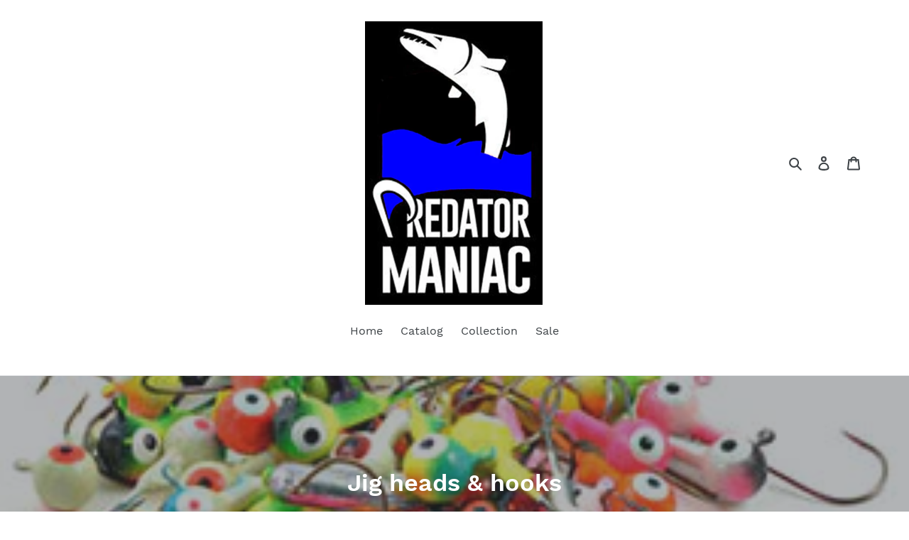

--- FILE ---
content_type: text/html; charset=utf-8
request_url: https://www.predatormaniac.co.uk/ru/collections/jig-heads-hooks
body_size: 39857
content:
<!doctype html>
<html class="no-js" lang="ru">
<head>
  <meta charset="utf-8">
  <meta http-equiv="X-UA-Compatible" content="IE=edge,chrome=1">
  <meta name="viewport" content="width=device-width,initial-scale=1">
  <meta name="theme-color" content="#557b97">
  <link rel="canonical" href="https://www.predatormaniac.co.uk/ru/collections/jig-heads-hooks"><link rel="shortcut icon" href="//www.predatormaniac.co.uk/cdn/shop/files/4d_perch_fotka_32x32.jpg?v=1614295195" type="image/png"><title>Jig heads &amp; hooks
&ndash; Predator maniac</title><meta name="description" content=""><!-- /snippets/social-meta-tags.liquid -->




<meta property="og:site_name" content="Predator maniac">
<meta property="og:url" content="https://www.predatormaniac.co.uk/ru/collections/jig-heads-hooks">
<meta property="og:title" content="Jig heads & hooks">
<meta property="og:type" content="product.group">
<meta property="og:description" content="At PREDATOR-MANIAC we are focused on providing the best lures from top brands on market like Westin, Savage gear , Mustad, Relax . The highest levels of customer satisfaction & we will do everything we can to meet your expectations. With a variety of offerings to choose from, we're sure you'll be happy working with us.">

<meta property="og:image" content="http://www.predatormaniac.co.uk/cdn/shop/collections/bulkjigheads2_1200x1200.jpg?v=1585602333">
<meta property="og:image:secure_url" content="https://www.predatormaniac.co.uk/cdn/shop/collections/bulkjigheads2_1200x1200.jpg?v=1585602333">


<meta name="twitter:card" content="summary_large_image">
<meta name="twitter:title" content="Jig heads & hooks">
<meta name="twitter:description" content="At PREDATOR-MANIAC we are focused on providing the best lures from top brands on market like Westin, Savage gear , Mustad, Relax . The highest levels of customer satisfaction & we will do everything we can to meet your expectations. With a variety of offerings to choose from, we're sure you'll be happy working with us.">


  <link href="//www.predatormaniac.co.uk/cdn/shop/t/1/assets/theme.scss.css?v=113099329119713210981713017552" rel="stylesheet" type="text/css" media="all" />

  <script>
    var theme = {
      breakpoints: {
        medium: 750,
        large: 990,
        widescreen: 1400
      },
      strings: {
        addToCart: "Добавить в корзину",
        soldOut: "Продано",
        unavailable: "Недоступно",
        regularPrice: "Обычная цена",
        salePrice: "Цена со скидкой",
        sale: "Распродажа",
        fromLowestPrice: "от [price]",
        vendor: "Продавец",
        showMore: "Показать больше",
        showLess: "Показать меньше",
        searchFor: "Поиск",
        addressError: "Не удалось найти этот адрес",
        addressNoResults: "Нет результатов для этого адреса",
        addressQueryLimit: "Вы превысили ограничение использования Google API. Рассмотрите переход на план уровня \u003ca href=\"https:\/\/developers.google.com\/maps\/premium\/usage-limits\"\u003eПремиум\u003c\/a\u003e.",
        authError: "При аутентификации вашей учетной записи в Картах Google возникла проблема.",
        newWindow: "Открывается в новом окне.",
        external: "Открывает внешний сайт.",
        newWindowExternal: "Открывает внешний сайт в новом окне.",
        removeLabel: "Удалить [product]",
        update: "Обновить",
        quantity: "Количество",
        discountedTotal: "Всего со скидкой",
        regularTotal: "Всего без скидки",
        priceColumn: "Дополнительные сведения о скидках см. в столбце \u0026quot;Цена\u0026quot;.",
        quantityMinimumMessage: "Значение в графе \u0026quot;Количество\u0026quot; не может быть меньше 1",
        cartError: "Произошла ошибка при обновлении вашей корзины. Повторите попытку.",
        removedItemMessage: "Удалено из корзины: \u003cspan class=\"cart__removed-product-details\"\u003e ([quantity]) [link] \u003c\/span\u003e.",
        unitPrice: "Цена за единицу",
        unitPriceSeparator: "за",
        oneCartCount: "1 элемент",
        otherCartCount: "Элементов: [count]",
        quantityLabel: "Количество: [count]",
        products: "Продукты",
        loading: "Загрузка",
        number_of_results: "[result_number] из [results_count]",
        number_of_results_found: "Найдено результатов: [results_count]",
        one_result_found: "Найден 1 результат"
      },
      moneyFormat: "£{{amount}}",
      moneyFormatWithCurrency: "£{{amount}} GBP",
      settings: {
        predictiveSearchEnabled: true,
        predictiveSearchShowPrice: true,
        predictiveSearchShowVendor: true
      }
    }

    document.documentElement.className = document.documentElement.className.replace('no-js', 'js');
  </script><script src="//www.predatormaniac.co.uk/cdn/shop/t/1/assets/lazysizes.js?v=94224023136283657951582327328" async="async"></script>
  <script src="//www.predatormaniac.co.uk/cdn/shop/t/1/assets/vendor.js?v=85833464202832145531582327329" defer="defer"></script>
  <script src="//www.predatormaniac.co.uk/cdn/shop/t/1/assets/theme.js?v=119588253000287256331582327328" defer="defer"></script>

  <script>window.performance && window.performance.mark && window.performance.mark('shopify.content_for_header.start');</script><meta name="google-site-verification" content="-EAjWVQlb8dqmnsuHsJAHJi4HA6Wzd5QUirElQSOQmk">
<meta id="shopify-digital-wallet" name="shopify-digital-wallet" content="/33891844141/digital_wallets/dialog">
<meta name="shopify-checkout-api-token" content="ef319b3ca8e8c26433e0871e6cb6ef6d">
<meta id="in-context-paypal-metadata" data-shop-id="33891844141" data-venmo-supported="false" data-environment="production" data-locale="ru_RU" data-paypal-v4="true" data-currency="GBP">
<link rel="alternate" type="application/atom+xml" title="Feed" href="/ru/collections/jig-heads-hooks.atom" />
<link rel="alternate" hreflang="x-default" href="https://www.predatormaniac.co.uk/collections/jig-heads-hooks">
<link rel="alternate" hreflang="de" href="https://www.predatormaniac.co.uk/de/collections/jig-heads-hooks">
<link rel="alternate" hreflang="es" href="https://www.predatormaniac.co.uk/es/collections/jig-heads-hooks">
<link rel="alternate" hreflang="ru" href="https://www.predatormaniac.co.uk/ru/collections/jig-heads-hooks">
<link rel="alternate" type="application/json+oembed" href="https://www.predatormaniac.co.uk/ru/collections/jig-heads-hooks.oembed">
<script async="async" src="/checkouts/internal/preloads.js?locale=ru-GB"></script>
<link rel="preconnect" href="https://shop.app" crossorigin="anonymous">
<script async="async" src="https://shop.app/checkouts/internal/preloads.js?locale=ru-GB&shop_id=33891844141" crossorigin="anonymous"></script>
<script id="apple-pay-shop-capabilities" type="application/json">{"shopId":33891844141,"countryCode":"GB","currencyCode":"GBP","merchantCapabilities":["supports3DS"],"merchantId":"gid:\/\/shopify\/Shop\/33891844141","merchantName":"Predator maniac","requiredBillingContactFields":["postalAddress","email"],"requiredShippingContactFields":["postalAddress","email"],"shippingType":"shipping","supportedNetworks":["visa","maestro","masterCard","amex","discover","elo"],"total":{"type":"pending","label":"Predator maniac","amount":"1.00"},"shopifyPaymentsEnabled":true,"supportsSubscriptions":true}</script>
<script id="shopify-features" type="application/json">{"accessToken":"ef319b3ca8e8c26433e0871e6cb6ef6d","betas":["rich-media-storefront-analytics"],"domain":"www.predatormaniac.co.uk","predictiveSearch":true,"shopId":33891844141,"locale":"ru"}</script>
<script>var Shopify = Shopify || {};
Shopify.shop = "predator-maniac.myshopify.com";
Shopify.locale = "ru";
Shopify.currency = {"active":"GBP","rate":"1.0"};
Shopify.country = "GB";
Shopify.theme = {"name":"Debut","id":89691324461,"schema_name":"Debut","schema_version":"16.3.2","theme_store_id":796,"role":"main"};
Shopify.theme.handle = "null";
Shopify.theme.style = {"id":null,"handle":null};
Shopify.cdnHost = "www.predatormaniac.co.uk/cdn";
Shopify.routes = Shopify.routes || {};
Shopify.routes.root = "/ru/";</script>
<script type="module">!function(o){(o.Shopify=o.Shopify||{}).modules=!0}(window);</script>
<script>!function(o){function n(){var o=[];function n(){o.push(Array.prototype.slice.apply(arguments))}return n.q=o,n}var t=o.Shopify=o.Shopify||{};t.loadFeatures=n(),t.autoloadFeatures=n()}(window);</script>
<script>
  window.ShopifyPay = window.ShopifyPay || {};
  window.ShopifyPay.apiHost = "shop.app\/pay";
  window.ShopifyPay.redirectState = null;
</script>
<script id="shop-js-analytics" type="application/json">{"pageType":"collection"}</script>
<script defer="defer" async type="module" src="//www.predatormaniac.co.uk/cdn/shopifycloud/shop-js/modules/v2/client.init-shop-cart-sync_DppsexWG.ru.esm.js"></script>
<script defer="defer" async type="module" src="//www.predatormaniac.co.uk/cdn/shopifycloud/shop-js/modules/v2/chunk.common_pAKYO0g_.esm.js"></script>
<script type="module">
  await import("//www.predatormaniac.co.uk/cdn/shopifycloud/shop-js/modules/v2/client.init-shop-cart-sync_DppsexWG.ru.esm.js");
await import("//www.predatormaniac.co.uk/cdn/shopifycloud/shop-js/modules/v2/chunk.common_pAKYO0g_.esm.js");

  window.Shopify.SignInWithShop?.initShopCartSync?.({"fedCMEnabled":true,"windoidEnabled":true});

</script>
<script>
  window.Shopify = window.Shopify || {};
  if (!window.Shopify.featureAssets) window.Shopify.featureAssets = {};
  window.Shopify.featureAssets['shop-js'] = {"shop-cart-sync":["modules/v2/client.shop-cart-sync_CH8OqnMx.ru.esm.js","modules/v2/chunk.common_pAKYO0g_.esm.js"],"shop-button":["modules/v2/client.shop-button_CFclb6Es.ru.esm.js","modules/v2/chunk.common_pAKYO0g_.esm.js"],"init-fed-cm":["modules/v2/client.init-fed-cm_CtykzWPe.ru.esm.js","modules/v2/chunk.common_pAKYO0g_.esm.js"],"shop-cash-offers":["modules/v2/client.shop-cash-offers_DeiQYnhM.ru.esm.js","modules/v2/chunk.common_pAKYO0g_.esm.js","modules/v2/chunk.modal_CZ0Uv3Zw.esm.js"],"avatar":["modules/v2/client.avatar_BTnouDA3.ru.esm.js"],"init-windoid":["modules/v2/client.init-windoid_D2-kEKWl.ru.esm.js","modules/v2/chunk.common_pAKYO0g_.esm.js"],"init-shop-email-lookup-coordinator":["modules/v2/client.init-shop-email-lookup-coordinator_BMS9e5Gw.ru.esm.js","modules/v2/chunk.common_pAKYO0g_.esm.js"],"shop-toast-manager":["modules/v2/client.shop-toast-manager_s8EpUZDv.ru.esm.js","modules/v2/chunk.common_pAKYO0g_.esm.js"],"pay-button":["modules/v2/client.pay-button_CTbplxdw.ru.esm.js","modules/v2/chunk.common_pAKYO0g_.esm.js"],"shop-login-button":["modules/v2/client.shop-login-button_BOYfAbn1.ru.esm.js","modules/v2/chunk.common_pAKYO0g_.esm.js","modules/v2/chunk.modal_CZ0Uv3Zw.esm.js"],"init-shop-cart-sync":["modules/v2/client.init-shop-cart-sync_DppsexWG.ru.esm.js","modules/v2/chunk.common_pAKYO0g_.esm.js"],"init-customer-accounts":["modules/v2/client.init-customer-accounts_B_geN2gX.ru.esm.js","modules/v2/client.shop-login-button_BOYfAbn1.ru.esm.js","modules/v2/chunk.common_pAKYO0g_.esm.js","modules/v2/chunk.modal_CZ0Uv3Zw.esm.js"],"init-shop-for-new-customer-accounts":["modules/v2/client.init-shop-for-new-customer-accounts_KYHBq31t.ru.esm.js","modules/v2/client.shop-login-button_BOYfAbn1.ru.esm.js","modules/v2/chunk.common_pAKYO0g_.esm.js","modules/v2/chunk.modal_CZ0Uv3Zw.esm.js"],"lead-capture":["modules/v2/client.lead-capture_B10dsNap.ru.esm.js","modules/v2/chunk.common_pAKYO0g_.esm.js","modules/v2/chunk.modal_CZ0Uv3Zw.esm.js"],"shop-follow-button":["modules/v2/client.shop-follow-button_B2DJEJGG.ru.esm.js","modules/v2/chunk.common_pAKYO0g_.esm.js","modules/v2/chunk.modal_CZ0Uv3Zw.esm.js"],"checkout-modal":["modules/v2/client.checkout-modal_D1nNc4kh.ru.esm.js","modules/v2/chunk.common_pAKYO0g_.esm.js","modules/v2/chunk.modal_CZ0Uv3Zw.esm.js"],"init-customer-accounts-sign-up":["modules/v2/client.init-customer-accounts-sign-up_BNu57TSZ.ru.esm.js","modules/v2/client.shop-login-button_BOYfAbn1.ru.esm.js","modules/v2/chunk.common_pAKYO0g_.esm.js","modules/v2/chunk.modal_CZ0Uv3Zw.esm.js"],"shop-login":["modules/v2/client.shop-login_B22e-sY9.ru.esm.js","modules/v2/chunk.common_pAKYO0g_.esm.js","modules/v2/chunk.modal_CZ0Uv3Zw.esm.js"],"payment-terms":["modules/v2/client.payment-terms_t_KFd8Mu.ru.esm.js","modules/v2/chunk.common_pAKYO0g_.esm.js","modules/v2/chunk.modal_CZ0Uv3Zw.esm.js"]};
</script>
<script id="__st">var __st={"a":33891844141,"offset":0,"reqid":"c9af28b6-724d-49f5-a985-c4997bff0f5b-1766029102","pageurl":"www.predatormaniac.co.uk\/ru\/collections\/jig-heads-hooks","u":"e8a235601aa9","p":"collection","rtyp":"collection","rid":187756183597};</script>
<script>window.ShopifyPaypalV4VisibilityTracking = true;</script>
<script id="captcha-bootstrap">!function(){'use strict';const t='contact',e='account',n='new_comment',o=[[t,t],['blogs',n],['comments',n],[t,'customer']],c=[[e,'customer_login'],[e,'guest_login'],[e,'recover_customer_password'],[e,'create_customer']],r=t=>t.map((([t,e])=>`form[action*='/${t}']:not([data-nocaptcha='true']) input[name='form_type'][value='${e}']`)).join(','),a=t=>()=>t?[...document.querySelectorAll(t)].map((t=>t.form)):[];function s(){const t=[...o],e=r(t);return a(e)}const i='password',u='form_key',d=['recaptcha-v3-token','g-recaptcha-response','h-captcha-response',i],f=()=>{try{return window.sessionStorage}catch{return}},m='__shopify_v',_=t=>t.elements[u];function p(t,e,n=!1){try{const o=window.sessionStorage,c=JSON.parse(o.getItem(e)),{data:r}=function(t){const{data:e,action:n}=t;return t[m]||n?{data:e,action:n}:{data:t,action:n}}(c);for(const[e,n]of Object.entries(r))t.elements[e]&&(t.elements[e].value=n);n&&o.removeItem(e)}catch(o){console.error('form repopulation failed',{error:o})}}const l='form_type',E='cptcha';function T(t){t.dataset[E]=!0}const w=window,h=w.document,L='Shopify',v='ce_forms',y='captcha';let A=!1;((t,e)=>{const n=(g='f06e6c50-85a8-45c8-87d0-21a2b65856fe',I='https://cdn.shopify.com/shopifycloud/storefront-forms-hcaptcha/ce_storefront_forms_captcha_hcaptcha.v1.5.2.iife.js',D={infoText:'Защищено с помощью hCaptcha',privacyText:'Конфиденциальность',termsText:'Условия'},(t,e,n)=>{const o=w[L][v],c=o.bindForm;if(c)return c(t,g,e,D).then(n);var r;o.q.push([[t,g,e,D],n]),r=I,A||(h.body.append(Object.assign(h.createElement('script'),{id:'captcha-provider',async:!0,src:r})),A=!0)});var g,I,D;w[L]=w[L]||{},w[L][v]=w[L][v]||{},w[L][v].q=[],w[L][y]=w[L][y]||{},w[L][y].protect=function(t,e){n(t,void 0,e),T(t)},Object.freeze(w[L][y]),function(t,e,n,w,h,L){const[v,y,A,g]=function(t,e,n){const i=e?o:[],u=t?c:[],d=[...i,...u],f=r(d),m=r(i),_=r(d.filter((([t,e])=>n.includes(e))));return[a(f),a(m),a(_),s()]}(w,h,L),I=t=>{const e=t.target;return e instanceof HTMLFormElement?e:e&&e.form},D=t=>v().includes(t);t.addEventListener('submit',(t=>{const e=I(t);if(!e)return;const n=D(e)&&!e.dataset.hcaptchaBound&&!e.dataset.recaptchaBound,o=_(e),c=g().includes(e)&&(!o||!o.value);(n||c)&&t.preventDefault(),c&&!n&&(function(t){try{if(!f())return;!function(t){const e=f();if(!e)return;const n=_(t);if(!n)return;const o=n.value;o&&e.removeItem(o)}(t);const e=Array.from(Array(32),(()=>Math.random().toString(36)[2])).join('');!function(t,e){_(t)||t.append(Object.assign(document.createElement('input'),{type:'hidden',name:u})),t.elements[u].value=e}(t,e),function(t,e){const n=f();if(!n)return;const o=[...t.querySelectorAll(`input[type='${i}']`)].map((({name:t})=>t)),c=[...d,...o],r={};for(const[a,s]of new FormData(t).entries())c.includes(a)||(r[a]=s);n.setItem(e,JSON.stringify({[m]:1,action:t.action,data:r}))}(t,e)}catch(e){console.error('failed to persist form',e)}}(e),e.submit())}));const S=(t,e)=>{t&&!t.dataset[E]&&(n(t,e.some((e=>e===t))),T(t))};for(const o of['focusin','change'])t.addEventListener(o,(t=>{const e=I(t);D(e)&&S(e,y())}));const B=e.get('form_key'),M=e.get(l),P=B&&M;t.addEventListener('DOMContentLoaded',(()=>{const t=y();if(P)for(const e of t)e.elements[l].value===M&&p(e,B);[...new Set([...A(),...v().filter((t=>'true'===t.dataset.shopifyCaptcha))])].forEach((e=>S(e,t)))}))}(h,new URLSearchParams(w.location.search),n,t,e,['guest_login'])})(!0,!0)}();</script>
<script integrity="sha256-52AcMU7V7pcBOXWImdc/TAGTFKeNjmkeM1Pvks/DTgc=" data-source-attribution="shopify.loadfeatures" defer="defer" src="//www.predatormaniac.co.uk/cdn/shopifycloud/storefront/assets/storefront/load_feature-81c60534.js" crossorigin="anonymous"></script>
<script crossorigin="anonymous" defer="defer" src="//www.predatormaniac.co.uk/cdn/shopifycloud/storefront/assets/shopify_pay/storefront-65b4c6d7.js?v=20250812"></script>
<script data-source-attribution="shopify.dynamic_checkout.dynamic.init">var Shopify=Shopify||{};Shopify.PaymentButton=Shopify.PaymentButton||{isStorefrontPortableWallets:!0,init:function(){window.Shopify.PaymentButton.init=function(){};var t=document.createElement("script");t.src="https://www.predatormaniac.co.uk/cdn/shopifycloud/portable-wallets/latest/portable-wallets.ru.js",t.type="module",document.head.appendChild(t)}};
</script>
<script data-source-attribution="shopify.dynamic_checkout.buyer_consent">
  function portableWalletsHideBuyerConsent(e){var t=document.getElementById("shopify-buyer-consent"),n=document.getElementById("shopify-subscription-policy-button");t&&n&&(t.classList.add("hidden"),t.setAttribute("aria-hidden","true"),n.removeEventListener("click",e))}function portableWalletsShowBuyerConsent(e){var t=document.getElementById("shopify-buyer-consent"),n=document.getElementById("shopify-subscription-policy-button");t&&n&&(t.classList.remove("hidden"),t.removeAttribute("aria-hidden"),n.addEventListener("click",e))}window.Shopify?.PaymentButton&&(window.Shopify.PaymentButton.hideBuyerConsent=portableWalletsHideBuyerConsent,window.Shopify.PaymentButton.showBuyerConsent=portableWalletsShowBuyerConsent);
</script>
<script data-source-attribution="shopify.dynamic_checkout.cart.bootstrap">document.addEventListener("DOMContentLoaded",(function(){function t(){return document.querySelector("shopify-accelerated-checkout-cart, shopify-accelerated-checkout")}if(t())Shopify.PaymentButton.init();else{new MutationObserver((function(e,n){t()&&(Shopify.PaymentButton.init(),n.disconnect())})).observe(document.body,{childList:!0,subtree:!0})}}));
</script>
<script id='scb4127' type='text/javascript' async='' src='https://www.predatormaniac.co.uk/cdn/shopifycloud/privacy-banner/storefront-banner.js'></script><link id="shopify-accelerated-checkout-styles" rel="stylesheet" media="screen" href="https://www.predatormaniac.co.uk/cdn/shopifycloud/portable-wallets/latest/accelerated-checkout-backwards-compat.css" crossorigin="anonymous">
<style id="shopify-accelerated-checkout-cart">
        #shopify-buyer-consent {
  margin-top: 1em;
  display: inline-block;
  width: 100%;
}

#shopify-buyer-consent.hidden {
  display: none;
}

#shopify-subscription-policy-button {
  background: none;
  border: none;
  padding: 0;
  text-decoration: underline;
  font-size: inherit;
  cursor: pointer;
}

#shopify-subscription-policy-button::before {
  box-shadow: none;
}

      </style>

<script>window.performance && window.performance.mark && window.performance.mark('shopify.content_for_header.end');</script>
<link href="https://monorail-edge.shopifysvc.com" rel="dns-prefetch">
<script>(function(){if ("sendBeacon" in navigator && "performance" in window) {try {var session_token_from_headers = performance.getEntriesByType('navigation')[0].serverTiming.find(x => x.name == '_s').description;} catch {var session_token_from_headers = undefined;}var session_cookie_matches = document.cookie.match(/_shopify_s=([^;]*)/);var session_token_from_cookie = session_cookie_matches && session_cookie_matches.length === 2 ? session_cookie_matches[1] : "";var session_token = session_token_from_headers || session_token_from_cookie || "";function handle_abandonment_event(e) {var entries = performance.getEntries().filter(function(entry) {return /monorail-edge.shopifysvc.com/.test(entry.name);});if (!window.abandonment_tracked && entries.length === 0) {window.abandonment_tracked = true;var currentMs = Date.now();var navigation_start = performance.timing.navigationStart;var payload = {shop_id: 33891844141,url: window.location.href,navigation_start,duration: currentMs - navigation_start,session_token,page_type: "collection"};window.navigator.sendBeacon("https://monorail-edge.shopifysvc.com/v1/produce", JSON.stringify({schema_id: "online_store_buyer_site_abandonment/1.1",payload: payload,metadata: {event_created_at_ms: currentMs,event_sent_at_ms: currentMs}}));}}window.addEventListener('pagehide', handle_abandonment_event);}}());</script>
<script id="web-pixels-manager-setup">(function e(e,d,r,n,o){if(void 0===o&&(o={}),!Boolean(null===(a=null===(i=window.Shopify)||void 0===i?void 0:i.analytics)||void 0===a?void 0:a.replayQueue)){var i,a;window.Shopify=window.Shopify||{};var t=window.Shopify;t.analytics=t.analytics||{};var s=t.analytics;s.replayQueue=[],s.publish=function(e,d,r){return s.replayQueue.push([e,d,r]),!0};try{self.performance.mark("wpm:start")}catch(e){}var l=function(){var e={modern:/Edge?\/(1{2}[4-9]|1[2-9]\d|[2-9]\d{2}|\d{4,})\.\d+(\.\d+|)|Firefox\/(1{2}[4-9]|1[2-9]\d|[2-9]\d{2}|\d{4,})\.\d+(\.\d+|)|Chrom(ium|e)\/(9{2}|\d{3,})\.\d+(\.\d+|)|(Maci|X1{2}).+ Version\/(15\.\d+|(1[6-9]|[2-9]\d|\d{3,})\.\d+)([,.]\d+|)( \(\w+\)|)( Mobile\/\w+|) Safari\/|Chrome.+OPR\/(9{2}|\d{3,})\.\d+\.\d+|(CPU[ +]OS|iPhone[ +]OS|CPU[ +]iPhone|CPU IPhone OS|CPU iPad OS)[ +]+(15[._]\d+|(1[6-9]|[2-9]\d|\d{3,})[._]\d+)([._]\d+|)|Android:?[ /-](13[3-9]|1[4-9]\d|[2-9]\d{2}|\d{4,})(\.\d+|)(\.\d+|)|Android.+Firefox\/(13[5-9]|1[4-9]\d|[2-9]\d{2}|\d{4,})\.\d+(\.\d+|)|Android.+Chrom(ium|e)\/(13[3-9]|1[4-9]\d|[2-9]\d{2}|\d{4,})\.\d+(\.\d+|)|SamsungBrowser\/([2-9]\d|\d{3,})\.\d+/,legacy:/Edge?\/(1[6-9]|[2-9]\d|\d{3,})\.\d+(\.\d+|)|Firefox\/(5[4-9]|[6-9]\d|\d{3,})\.\d+(\.\d+|)|Chrom(ium|e)\/(5[1-9]|[6-9]\d|\d{3,})\.\d+(\.\d+|)([\d.]+$|.*Safari\/(?![\d.]+ Edge\/[\d.]+$))|(Maci|X1{2}).+ Version\/(10\.\d+|(1[1-9]|[2-9]\d|\d{3,})\.\d+)([,.]\d+|)( \(\w+\)|)( Mobile\/\w+|) Safari\/|Chrome.+OPR\/(3[89]|[4-9]\d|\d{3,})\.\d+\.\d+|(CPU[ +]OS|iPhone[ +]OS|CPU[ +]iPhone|CPU IPhone OS|CPU iPad OS)[ +]+(10[._]\d+|(1[1-9]|[2-9]\d|\d{3,})[._]\d+)([._]\d+|)|Android:?[ /-](13[3-9]|1[4-9]\d|[2-9]\d{2}|\d{4,})(\.\d+|)(\.\d+|)|Mobile Safari.+OPR\/([89]\d|\d{3,})\.\d+\.\d+|Android.+Firefox\/(13[5-9]|1[4-9]\d|[2-9]\d{2}|\d{4,})\.\d+(\.\d+|)|Android.+Chrom(ium|e)\/(13[3-9]|1[4-9]\d|[2-9]\d{2}|\d{4,})\.\d+(\.\d+|)|Android.+(UC? ?Browser|UCWEB|U3)[ /]?(15\.([5-9]|\d{2,})|(1[6-9]|[2-9]\d|\d{3,})\.\d+)\.\d+|SamsungBrowser\/(5\.\d+|([6-9]|\d{2,})\.\d+)|Android.+MQ{2}Browser\/(14(\.(9|\d{2,})|)|(1[5-9]|[2-9]\d|\d{3,})(\.\d+|))(\.\d+|)|K[Aa][Ii]OS\/(3\.\d+|([4-9]|\d{2,})\.\d+)(\.\d+|)/},d=e.modern,r=e.legacy,n=navigator.userAgent;return n.match(d)?"modern":n.match(r)?"legacy":"unknown"}(),u="modern"===l?"modern":"legacy",c=(null!=n?n:{modern:"",legacy:""})[u],f=function(e){return[e.baseUrl,"/wpm","/b",e.hashVersion,"modern"===e.buildTarget?"m":"l",".js"].join("")}({baseUrl:d,hashVersion:r,buildTarget:u}),m=function(e){var d=e.version,r=e.bundleTarget,n=e.surface,o=e.pageUrl,i=e.monorailEndpoint;return{emit:function(e){var a=e.status,t=e.errorMsg,s=(new Date).getTime(),l=JSON.stringify({metadata:{event_sent_at_ms:s},events:[{schema_id:"web_pixels_manager_load/3.1",payload:{version:d,bundle_target:r,page_url:o,status:a,surface:n,error_msg:t},metadata:{event_created_at_ms:s}}]});if(!i)return console&&console.warn&&console.warn("[Web Pixels Manager] No Monorail endpoint provided, skipping logging."),!1;try{return self.navigator.sendBeacon.bind(self.navigator)(i,l)}catch(e){}var u=new XMLHttpRequest;try{return u.open("POST",i,!0),u.setRequestHeader("Content-Type","text/plain"),u.send(l),!0}catch(e){return console&&console.warn&&console.warn("[Web Pixels Manager] Got an unhandled error while logging to Monorail."),!1}}}}({version:r,bundleTarget:l,surface:e.surface,pageUrl:self.location.href,monorailEndpoint:e.monorailEndpoint});try{o.browserTarget=l,function(e){var d=e.src,r=e.async,n=void 0===r||r,o=e.onload,i=e.onerror,a=e.sri,t=e.scriptDataAttributes,s=void 0===t?{}:t,l=document.createElement("script"),u=document.querySelector("head"),c=document.querySelector("body");if(l.async=n,l.src=d,a&&(l.integrity=a,l.crossOrigin="anonymous"),s)for(var f in s)if(Object.prototype.hasOwnProperty.call(s,f))try{l.dataset[f]=s[f]}catch(e){}if(o&&l.addEventListener("load",o),i&&l.addEventListener("error",i),u)u.appendChild(l);else{if(!c)throw new Error("Did not find a head or body element to append the script");c.appendChild(l)}}({src:f,async:!0,onload:function(){if(!function(){var e,d;return Boolean(null===(d=null===(e=window.Shopify)||void 0===e?void 0:e.analytics)||void 0===d?void 0:d.initialized)}()){var d=window.webPixelsManager.init(e)||void 0;if(d){var r=window.Shopify.analytics;r.replayQueue.forEach((function(e){var r=e[0],n=e[1],o=e[2];d.publishCustomEvent(r,n,o)})),r.replayQueue=[],r.publish=d.publishCustomEvent,r.visitor=d.visitor,r.initialized=!0}}},onerror:function(){return m.emit({status:"failed",errorMsg:"".concat(f," has failed to load")})},sri:function(e){var d=/^sha384-[A-Za-z0-9+/=]+$/;return"string"==typeof e&&d.test(e)}(c)?c:"",scriptDataAttributes:o}),m.emit({status:"loading"})}catch(e){m.emit({status:"failed",errorMsg:(null==e?void 0:e.message)||"Unknown error"})}}})({shopId: 33891844141,storefrontBaseUrl: "https://www.predatormaniac.co.uk",extensionsBaseUrl: "https://extensions.shopifycdn.com/cdn/shopifycloud/web-pixels-manager",monorailEndpoint: "https://monorail-edge.shopifysvc.com/unstable/produce_batch",surface: "storefront-renderer",enabledBetaFlags: ["2dca8a86"],webPixelsConfigList: [{"id":"946045309","configuration":"{\"config\":\"{\\\"pixel_id\\\":\\\"GT-5TGLFSB\\\",\\\"target_country\\\":\\\"GB\\\",\\\"gtag_events\\\":[{\\\"type\\\":\\\"purchase\\\",\\\"action_label\\\":\\\"MC-0PT0B5CPYV\\\"},{\\\"type\\\":\\\"page_view\\\",\\\"action_label\\\":\\\"MC-0PT0B5CPYV\\\"},{\\\"type\\\":\\\"view_item\\\",\\\"action_label\\\":\\\"MC-0PT0B5CPYV\\\"}],\\\"enable_monitoring_mode\\\":false}\"}","eventPayloadVersion":"v1","runtimeContext":"OPEN","scriptVersion":"b2a88bafab3e21179ed38636efcd8a93","type":"APP","apiClientId":1780363,"privacyPurposes":[],"dataSharingAdjustments":{"protectedCustomerApprovalScopes":["read_customer_address","read_customer_email","read_customer_name","read_customer_personal_data","read_customer_phone"]}},{"id":"181272764","configuration":"{\"pixel_id\":\"356707465592329\",\"pixel_type\":\"facebook_pixel\",\"metaapp_system_user_token\":\"-\"}","eventPayloadVersion":"v1","runtimeContext":"OPEN","scriptVersion":"ca16bc87fe92b6042fbaa3acc2fbdaa6","type":"APP","apiClientId":2329312,"privacyPurposes":["ANALYTICS","MARKETING","SALE_OF_DATA"],"dataSharingAdjustments":{"protectedCustomerApprovalScopes":["read_customer_address","read_customer_email","read_customer_name","read_customer_personal_data","read_customer_phone"]}},{"id":"shopify-app-pixel","configuration":"{}","eventPayloadVersion":"v1","runtimeContext":"STRICT","scriptVersion":"0450","apiClientId":"shopify-pixel","type":"APP","privacyPurposes":["ANALYTICS","MARKETING"]},{"id":"shopify-custom-pixel","eventPayloadVersion":"v1","runtimeContext":"LAX","scriptVersion":"0450","apiClientId":"shopify-pixel","type":"CUSTOM","privacyPurposes":["ANALYTICS","MARKETING"]}],isMerchantRequest: false,initData: {"shop":{"name":"Predator maniac","paymentSettings":{"currencyCode":"GBP"},"myshopifyDomain":"predator-maniac.myshopify.com","countryCode":"GB","storefrontUrl":"https:\/\/www.predatormaniac.co.uk\/ru"},"customer":null,"cart":null,"checkout":null,"productVariants":[],"purchasingCompany":null},},"https://www.predatormaniac.co.uk/cdn","ae1676cfwd2530674p4253c800m34e853cb",{"modern":"","legacy":""},{"shopId":"33891844141","storefrontBaseUrl":"https:\/\/www.predatormaniac.co.uk","extensionBaseUrl":"https:\/\/extensions.shopifycdn.com\/cdn\/shopifycloud\/web-pixels-manager","surface":"storefront-renderer","enabledBetaFlags":"[\"2dca8a86\"]","isMerchantRequest":"false","hashVersion":"ae1676cfwd2530674p4253c800m34e853cb","publish":"custom","events":"[[\"page_viewed\",{}],[\"collection_viewed\",{\"collection\":{\"id\":\"187756183597\",\"title\":\"Jig heads \u0026 hooks\",\"productVariants\":[{\"price\":{\"amount\":2.49,\"currencyCode\":\"GBP\"},\"product\":{\"title\":\"Dragon Aggressor fishing jig heads. 3 pcs.\",\"vendor\":\"Dragon\",\"id\":\"15045822513533\",\"untranslatedTitle\":\"Dragon Aggressor fishing jig heads. 3 pcs.\",\"url\":\"\/ru\/products\/dragon-aggressor-fishing-jig-heads-3-pcs\",\"type\":\"Fishing jig head \u0026 hooks\"},\"id\":\"55423128732029\",\"image\":{\"src\":\"\/\/www.predatormaniac.co.uk\/cdn\/shop\/files\/s-l1600_75_a2cd6429-a9aa-4196-8ca8-e80b2947b2f9.webp?v=1740870009\"},\"sku\":\"\",\"title\":\"1\/0 \/ 3g\",\"untranslatedTitle\":\"1\/0 \/ 3g\"},{\"price\":{\"amount\":2.99,\"currencyCode\":\"GBP\"},\"product\":{\"title\":\"Dragon Speed HD 40 Jig heads . 3 pcs.\",\"vendor\":\"Dragon\",\"id\":\"7800309579964\",\"untranslatedTitle\":\"Dragon Speed HD 40 Jig heads . 3 pcs.\",\"url\":\"\/ru\/products\/dragon-speed-hd-jig-heads-3-pcs\",\"type\":\"Jig head \u0026 hooks\"},\"id\":\"43347032113340\",\"image\":{\"src\":\"\/\/www.predatormaniac.co.uk\/cdn\/shop\/files\/s-l1600_40_ea37e81a-551a-4ab2-be02-be65cbba19a0.jpg?v=1707672480\"},\"sku\":\"\",\"title\":\"7\/0 - 52mm \/ 5g\",\"untranslatedTitle\":\"7\/0 - 52mm \/ 5g\"},{\"price\":{\"amount\":3.49,\"currencyCode\":\"GBP\"},\"product\":{\"title\":\"Dragon V-point 10\/0 Big game jig heads. 3pcs per pack\",\"vendor\":\"Dragon\",\"id\":\"6732030443708\",\"untranslatedTitle\":\"Dragon V-point 10\/0 Big game jig heads. 3pcs per pack\",\"url\":\"\/ru\/products\/dragon-v-point-10-0-big-game-jig-heads-3pcs-per-pack\",\"type\":\"Jig head \u0026 hooks\"},\"id\":\"39786045178044\",\"image\":{\"src\":\"\/\/www.predatormaniac.co.uk\/cdn\/shop\/products\/jig-head-dragon-v-point-big-game-z-442-44295.jpg?v=1620513500\"},\"sku\":\"\",\"title\":\"7g\",\"untranslatedTitle\":\"7g\"},{\"price\":{\"amount\":3.99,\"currencyCode\":\"GBP\"},\"product\":{\"title\":\"Dragon V-Point corkscrew heads. 4 pcs.\",\"vendor\":\"Dragon\",\"id\":\"8319929221308\",\"untranslatedTitle\":\"Dragon V-Point corkscrew heads. 4 pcs.\",\"url\":\"\/ru\/products\/dragon-v-point-corkscrew-heads-4-pcs\",\"type\":\"Fishing jig head \u0026 hooks\"},\"id\":\"43658270212284\",\"image\":{\"src\":\"\/\/www.predatormaniac.co.uk\/cdn\/shop\/files\/72a6188e-8786-49d9-b59c-dca458d5463f_71bc44ca-bb79-48b6-b518-4c9398f96599.jpg?v=1713697046\"},\"sku\":\"\",\"title\":\"7g\",\"untranslatedTitle\":\"7g\"},{\"price\":{\"amount\":1.79,\"currencyCode\":\"GBP\"},\"product\":{\"title\":\"Erie Stand up jig head on mustad jig hooks.3g-21g 3pcs.\",\"vendor\":\"Predator maniac\",\"id\":\"8263325712572\",\"untranslatedTitle\":\"Erie Stand up jig head on mustad jig hooks.3g-21g 3pcs.\",\"url\":\"\/ru\/products\/erie-stand-up-jig-head-on-mustad-jig-hooks-3g-21g-3pcs\",\"type\":\"Fishing jig head \u0026 hooks\"},\"id\":\"43524194336956\",\"image\":{\"src\":\"\/\/www.predatormaniac.co.uk\/cdn\/shop\/files\/s-l1600_38_44416273-92e3-4614-bc04-47cf9777bb3b.jpg?v=1711976835\"},\"sku\":\"\",\"title\":\"3\/0 - 34mm \/ 3g\",\"untranslatedTitle\":\"3\/0 - 34mm \/ 3g\"},{\"price\":{\"amount\":9.99,\"currencyCode\":\"GBP\"},\"product\":{\"title\":\"Headbanger Rokerhead Stinger . Sale\",\"vendor\":\"headbanger\",\"id\":\"7779861299388\",\"untranslatedTitle\":\"Headbanger Rokerhead Stinger . Sale\",\"url\":\"\/ru\/products\/headbanger-rokerhead-stinger\",\"type\":\"Jig head \u0026 hooks\"},\"id\":\"42553904169148\",\"image\":{\"src\":\"\/\/www.predatormaniac.co.uk\/cdn\/shop\/products\/rh-st-01-12_headbanger_rockerhead_stinger.jpg?v=1679079575\"},\"sku\":\"\",\"title\":\"12g - #1\/0-#1 trebels\",\"untranslatedTitle\":\"12g - #1\/0-#1 trebels\"},{\"price\":{\"amount\":1.79,\"currencyCode\":\"GBP\"},\"product\":{\"title\":\"Kamatsu Crazy Dart . #1 hook fish head jig head.\",\"vendor\":\"Kamatsu\",\"id\":\"7784166850748\",\"untranslatedTitle\":\"Kamatsu Crazy Dart . #1 hook fish head jig head.\",\"url\":\"\/ru\/products\/kamatsu-crazy-dart-1-hook-fish-head-jig-head\",\"type\":\"Jig head \u0026 hooks\"},\"id\":\"42564591911100\",\"image\":{\"src\":\"\/\/www.predatormaniac.co.uk\/cdn\/shop\/products\/dartmain.jpg?v=1679752312\"},\"sku\":\"\",\"title\":\"2g\",\"untranslatedTitle\":\"2g\"},{\"price\":{\"amount\":1.79,\"currencyCode\":\"GBP\"},\"product\":{\"title\":\"Kamatsu K-074 offset fishing hooks. 5pcs. per pack\",\"vendor\":\"Kamatsu\",\"id\":\"8453675319484\",\"untranslatedTitle\":\"Kamatsu K-074 offset fishing hooks. 5pcs. per pack\",\"url\":\"\/ru\/products\/kamatsu-k-074-offset-fishing-hooks-5pcs-per-pack\",\"type\":\"Fishing jig head \u0026 hooks\"},\"id\":\"43938656026812\",\"image\":{\"src\":\"\/\/www.predatormaniac.co.uk\/cdn\/shop\/files\/s-l1600_24_a26ee95c-06c8-425d-abee-61e9be3b1862.webp?v=1719049674\"},\"sku\":\"\",\"title\":\"#6\/0\",\"untranslatedTitle\":\"#6\/0\"},{\"price\":{\"amount\":2.79,\"currencyCode\":\"GBP\"},\"product\":{\"title\":\"Kamatsu K-2435 Spring lock offest hooks.  3 pcs. weedless hooks.\",\"vendor\":\"Kamatsu\",\"id\":\"8234669179068\",\"untranslatedTitle\":\"Kamatsu K-2435 Spring lock offest hooks.  3 pcs. weedless hooks.\",\"url\":\"\/ru\/products\/kamatsu-k-2435-spring-lock-offest-hooks-3-pcs-weedless-hooks\",\"type\":\"Jig head \u0026 hooks\"},\"id\":\"43428810752188\",\"image\":{\"src\":\"\/\/www.predatormaniac.co.uk\/cdn\/shop\/files\/s-l1600_6_3e65bfd9-fcba-4f9c-aa77-2a00a25df436.jpg?v=1710068559\"},\"sku\":\"\",\"title\":\"1\/0 - 45mm\",\"untranslatedTitle\":\"1\/0 - 45mm\"},{\"price\":{\"amount\":1.69,\"currencyCode\":\"GBP\"},\"product\":{\"title\":\"Kamatsu Regular offset , weedless hooks. 5pcs. per pack. Carolina , texas , cheburashka\",\"vendor\":\"Kamatsu\",\"id\":\"4692021936173\",\"untranslatedTitle\":\"Kamatsu Regular offset , weedless hooks. 5pcs. per pack. Carolina , texas , cheburashka\",\"url\":\"\/ru\/products\/kamatsu-regula-offset-weedless-hooks-5pcs-per-pack\",\"type\":\"Jig head \u0026 hooks\"},\"id\":\"32861425205293\",\"image\":{\"src\":\"\/\/www.predatormaniac.co.uk\/cdn\/shop\/products\/mustad_offset.jpg?v=1583196078\"},\"sku\":\"\",\"title\":\"#6\",\"untranslatedTitle\":\"#6\"},{\"price\":{\"amount\":1.49,\"currencyCode\":\"GBP\"},\"product\":{\"title\":\"Kinetic Zinc Screw in Jig heads.   Lead free . SALE UP TO 50% OFF\",\"vendor\":\"Kinetic\",\"id\":\"7986806751420\",\"untranslatedTitle\":\"Kinetic Zinc Screw in Jig heads.   Lead free . SALE UP TO 50% OFF\",\"url\":\"\/ru\/products\/kinetic-screw-in-jig-heads-zinc-lead-free-jig-head-hooks\",\"type\":\"Jig head \u0026 hooks\"},\"id\":\"42845886578876\",\"image\":{\"src\":\"\/\/www.predatormaniac.co.uk\/cdn\/shop\/files\/db47383e-89eb-44ae-85c8-9d9442081594_f604_fam_large_c05eeab5-64b3-4d56-9d26-136cde7606ad.jpg?v=1690039024\"},\"sku\":\"\",\"title\":\"5g - 4pcs.\",\"untranslatedTitle\":\"5g - 4pcs.\"},{\"price\":{\"amount\":1.5,\"currencyCode\":\"GBP\"},\"product\":{\"title\":\"Mikado Cheburashka lead flexi head sinkers. 5 pcs. per pack\",\"vendor\":\"Mikado\",\"id\":\"8234879647932\",\"untranslatedTitle\":\"Mikado Cheburashka lead flexi head sinkers. 5 pcs. per pack\",\"url\":\"\/ru\/products\/mikado-cheburashka-flexi-head-sinkers-5-pcs-per-pack\",\"type\":\"Jig head \u0026 hooks\"},\"id\":\"43429142364348\",\"image\":{\"src\":\"\/\/www.predatormaniac.co.uk\/cdn\/shop\/files\/s-l1600_12_68a637c4-9a35-4709-a2a5-682d685cae4d.jpg?v=1710092050\"},\"sku\":\"\",\"title\":\"1g\",\"untranslatedTitle\":\"1g\"},{\"price\":{\"amount\":1.99,\"currencyCode\":\"GBP\"},\"product\":{\"title\":\"Mikado Jaws Cork Screw jig head. 3 pcs. per pack.\",\"vendor\":\"Mikado\",\"id\":\"7792494706876\",\"untranslatedTitle\":\"Mikado Jaws Cork Screw jig head. 3 pcs. per pack.\",\"url\":\"\/ru\/products\/mikado-jaws-cork-screw-jig-head-3-pcs-per-pack\",\"type\":\"Jig head \u0026 hooks\"},\"id\":\"42586404913340\",\"image\":{\"src\":\"\/\/www.predatormaniac.co.uk\/cdn\/shop\/products\/jaws.jpg?v=1680949639\"},\"sku\":\"\",\"title\":\"5g\",\"untranslatedTitle\":\"5g\"},{\"price\":{\"amount\":1.99,\"currencyCode\":\"GBP\"},\"product\":{\"title\":\"Mikado Jaws Ned jig head. 3pcs. Tip up heads.\",\"vendor\":\"Mikado\",\"id\":\"8320008749244\",\"untranslatedTitle\":\"Mikado Jaws Ned jig head. 3pcs. Tip up heads.\",\"url\":\"\/ru\/products\/mikado-jaws-ned-jig-head-3pcs-tip-up-heads\",\"type\":\"Fishing jig head \u0026 hooks\"},\"id\":\"43659303059644\",\"image\":{\"src\":\"\/\/www.predatormaniac.co.uk\/cdn\/shop\/files\/OMGJN-5-1-BN_1_1_d08f36f0-5fcc-4d01-90f3-2cd8b2bf7e95.jpg?v=1713698473\"},\"sku\":\"\",\"title\":\"#1 \/ 3g\",\"untranslatedTitle\":\"#1 \/ 3g\"},{\"price\":{\"amount\":1.89,\"currencyCode\":\"GBP\"},\"product\":{\"title\":\"Mikado Jaws triangular jig heads. 3 pcs. per pack. BKK hooks\",\"vendor\":\"Mikado\",\"id\":\"7792586850492\",\"untranslatedTitle\":\"Mikado Jaws triangular jig heads. 3 pcs. per pack. BKK hooks\",\"url\":\"\/ru\/products\/mikado-jaws-triangular-jig-head-3-pcs-per-pack\",\"type\":\"Jig head \u0026 hooks\"},\"id\":\"42586550730940\",\"image\":{\"src\":\"\/\/www.predatormaniac.co.uk\/cdn\/shop\/products\/jaws-classic-jig-bn-triangle-no-1-0-8g-mikado.jpg?v=1680974594\"},\"sku\":\"\",\"title\":\"#6 \/ 2g\",\"untranslatedTitle\":\"#6 \/ 2g\"},{\"price\":{\"amount\":2.79,\"currencyCode\":\"GBP\"},\"product\":{\"title\":\"Mikado Jaws. Fast attach tear drop weight. Mix pack of 4\",\"vendor\":\"Mikado\",\"id\":\"8258266726588\",\"untranslatedTitle\":\"Mikado Jaws. Fast attach tear drop weight. Mix pack of 4\",\"url\":\"\/ru\/products\/mikado-jaws-fast-attach-tear-drop-weight-mix-pack-of-4\",\"type\":\"Fishing jig head \u0026 hooks\"},\"id\":\"43504854237372\",\"image\":{\"src\":\"\/\/www.predatormaniac.co.uk\/cdn\/shop\/files\/OMCJ-CW-10_1_a370af1c-2a1e-4ef0-aca8-d22dadfbcc9f.jpg?v=1711757863\"},\"sku\":\"\",\"title\":\"Default Title\",\"untranslatedTitle\":\"Default Title\"},{\"price\":{\"amount\":2.99,\"currencyCode\":\"GBP\"},\"product\":{\"title\":\"Mustad Ball Jig heads. Pack of 5. Lure fishing\",\"vendor\":\"Mustad\",\"id\":\"15111254802813\",\"untranslatedTitle\":\"Mustad Ball Jig heads. Pack of 5. Lure fishing\",\"url\":\"\/ru\/products\/mustad-ball-jig-heads-pack-of-5-lure-fishing\",\"type\":\"Fishing jig head \u0026 hooks\"},\"id\":\"55633626300797\",\"image\":{\"src\":\"\/\/www.predatormaniac.co.uk\/cdn\/shop\/files\/ballmain.jpg?v=1743259038\"},\"sku\":\"\",\"title\":\"#6 \/ 3g\",\"untranslatedTitle\":\"#6 \/ 3g\"},{\"price\":{\"amount\":2.49,\"currencyCode\":\"GBP\"},\"product\":{\"title\":\"Mustad Big Game jig heads. 3 pcs.\",\"vendor\":\"Mustad\",\"id\":\"8319861358780\",\"untranslatedTitle\":\"Mustad Big Game jig heads. 3 pcs.\",\"url\":\"\/ru\/products\/mustad-big-game-jig-heads-3-pcs\",\"type\":\"Fishing jig head \u0026 hooks\"},\"id\":\"43658196189372\",\"image\":{\"src\":\"\/\/www.predatormaniac.co.uk\/cdn\/shop\/files\/big5.0.webp?v=1713694411\"},\"sku\":\"\",\"title\":\"5\/0 \/ 7.5g\",\"untranslatedTitle\":\"5\/0 \/ 7.5g\"},{\"price\":{\"amount\":1.89,\"currencyCode\":\"GBP\"},\"product\":{\"title\":\"Mustad classic Jig heads 3 pcs.\",\"vendor\":\"Mustad\",\"id\":\"6984835399868\",\"untranslatedTitle\":\"Mustad classic Jig heads 3 pcs.\",\"url\":\"\/ru\/products\/mustad-classic-jig-heads-3-pcs\",\"type\":\"Jig head \u0026 hooks\"},\"id\":\"40403721912508\",\"image\":{\"src\":\"\/\/www.predatormaniac.co.uk\/cdn\/shop\/products\/classic.jpg?v=1627334238\"},\"sku\":\"\",\"title\":\"#1 \/ 3g\",\"untranslatedTitle\":\"#1 \/ 3g\"},{\"price\":{\"amount\":2.0,\"currencyCode\":\"GBP\"},\"product\":{\"title\":\"Mustad Fastach Worm Jig head 1oz (28g) 2 pcs. Sale\",\"vendor\":\"Mustad\",\"id\":\"8326480003260\",\"untranslatedTitle\":\"Mustad Fastach Worm Jig head 1oz (28g) 2 pcs. Sale\",\"url\":\"\/ru\/products\/mustad-fastach-worm-jig-head-1oz-28g-2-pcs-sale\",\"type\":\"Fishing jig head \u0026 hooks\"},\"id\":\"43670925541564\",\"image\":{\"src\":\"\/\/www.predatormaniac.co.uk\/cdn\/shop\/files\/HOO-MFTFWW1_e52882ed-49c5-4b79-bee9-2bb17cc698cd.jpg?v=1715293735\"},\"sku\":\"\",\"title\":\"Default Title\",\"untranslatedTitle\":\"Default Title\"},{\"price\":{\"amount\":2.99,\"currencyCode\":\"GBP\"},\"product\":{\"title\":\"Mustad micro jig head. Hand painted . #1 hook size. 3 pcs.\",\"vendor\":\"Predator maniac\",\"id\":\"5796311990435\",\"untranslatedTitle\":\"Mustad micro jig head. Hand painted . #1 hook size. 3 pcs.\",\"url\":\"\/ru\/products\/mustad-micro-jig-head-hand-painted-1-hook-size-3-pcs\",\"type\":\"Jig head \u0026 hooks\"},\"id\":\"36746079535267\",\"image\":{\"src\":\"\/\/www.predatormaniac.co.uk\/cdn\/shop\/products\/120472770_1057642211353099_3051188977321936297_n.jpg?v=1603474276\"},\"sku\":\"pnt-1\",\"title\":\"Red \/ 3g\",\"untranslatedTitle\":\"Red \/ 3g\"},{\"price\":{\"amount\":2.49,\"currencyCode\":\"GBP\"},\"product\":{\"title\":\"Mustad NED jig heads. #1 hook Alpha point 3-4 pcs. per pack.\",\"vendor\":\"Mustad\",\"id\":\"15111030210941\",\"untranslatedTitle\":\"Mustad NED jig heads. #1 hook Alpha point 3-4 pcs. per pack.\",\"url\":\"\/ru\/products\/mustad-ned-jig-heads-1-hook-alpha-point-3-4-pcs-per-pack\",\"type\":\"Fishing jig head \u0026 hooks\"},\"id\":\"55632904192381\",\"image\":{\"src\":\"\/\/www.predatormaniac.co.uk\/cdn\/shop\/files\/ned_1.jpg?v=1743251414\"},\"sku\":\"\",\"title\":\"2.7g - 4 pcs.\",\"untranslatedTitle\":\"2.7g - 4 pcs.\"},{\"price\":{\"amount\":2.09,\"currencyCode\":\"GBP\"},\"product\":{\"title\":\"Mustad Ultra point Anti-snag jig heads. 3 pcs. per pack\",\"vendor\":\"Mustad\",\"id\":\"8318868390076\",\"untranslatedTitle\":\"Mustad Ultra point Anti-snag jig heads. 3 pcs. per pack\",\"url\":\"\/ru\/products\/mustad-ultra-point-anti-snag-jig-heads-3-pcs-per-pack\",\"type\":\"Fishing jig head \u0026 hooks\"},\"id\":\"43654147834044\",\"image\":{\"src\":\"\/\/www.predatormaniac.co.uk\/cdn\/shop\/files\/glowka-jigowa-anti-snag-mustad_a4be9f1c-77bd-4798-96a9-d0663c7a160a.jpg?v=1713634428\"},\"sku\":\"\",\"title\":\"1\/0 \/ 3g\",\"untranslatedTitle\":\"1\/0 \/ 3g\"},{\"price\":{\"amount\":2.99,\"currencyCode\":\"GBP\"},\"product\":{\"title\":\"Mustad Wide gap Drop shot hooks.\",\"vendor\":\"Mustad\",\"id\":\"8234726981820\",\"untranslatedTitle\":\"Mustad Wide gap Drop shot hooks.\",\"url\":\"\/ru\/products\/mustad-wide-gap-drop-shot-hooks\",\"type\":\"Jig head \u0026 hooks\"},\"id\":\"43428886347964\",\"image\":{\"src\":\"\/\/www.predatormaniac.co.uk\/cdn\/shop\/files\/s-l1600_11_daaef732-bcd9-4b87-bbc6-61a3dab202a0.jpg?v=1710074759\"},\"sku\":\"\",\"title\":\"#6\",\"untranslatedTitle\":\"#6\"},{\"price\":{\"amount\":1.99,\"currencyCode\":\"GBP\"},\"product\":{\"title\":\"Phoenix 10\/0 Big Game Fish Head jig heads. 2 pcs.\",\"vendor\":\"Phoenix\",\"id\":\"15661045219709\",\"untranslatedTitle\":\"Phoenix 10\/0 Big Game Fish Head jig heads. 2 pcs.\",\"url\":\"\/ru\/products\/phoenix-10-0-big-game-fish-head-jig-heads-2-pcs\",\"type\":\"Fishing jig head \u0026 hooks\"},\"id\":\"57364073251197\",\"image\":{\"src\":\"\/\/www.predatormaniac.co.uk\/cdn\/shop\/files\/FHMAIN.jpg?v=1762885415\"},\"sku\":null,\"title\":\"30g (1oz)\",\"untranslatedTitle\":\"30g (1oz)\"},{\"price\":{\"amount\":0.6,\"currencyCode\":\"GBP\"},\"product\":{\"title\":\"Savage Gear Tournament jig heads. 1\/0  - 30mm 1pcs.\",\"vendor\":\"Savage gear\",\"id\":\"6644744552636\",\"untranslatedTitle\":\"Savage Gear Tournament jig heads. 1\/0  - 30mm 1pcs.\",\"url\":\"\/ru\/products\/savage-gear-tournament-jig-heads-1-0-30mm\",\"type\":\"Jig head \u0026 hooks\"},\"id\":\"39564198183100\",\"image\":{\"src\":\"\/\/www.predatormaniac.co.uk\/cdn\/shop\/products\/normal.jpg?v=1618051840\"},\"sku\":\"jig5\",\"title\":\"5g\",\"untranslatedTitle\":\"5g\"},{\"price\":{\"amount\":1.89,\"currencyCode\":\"GBP\"},\"product\":{\"title\":\"Vmc 2\/0 Barbarian  jig heads. 3 pcs. pack. Various weight  3g-30g .5150RB hooks.\",\"vendor\":\"Predator maniac\",\"id\":\"4812527763501\",\"untranslatedTitle\":\"Vmc 2\/0 Barbarian  jig heads. 3 pcs. pack. Various weight  3g-30g .5150RB hooks.\",\"url\":\"\/ru\/products\/vmc-2-0-barbarian-jig-heads-3-pcs-pack-various-weight-3g-30g-5150rb-hooks\",\"type\":\"Jig head \u0026 hooks\"},\"id\":\"33418430644269\",\"image\":{\"src\":\"\/\/www.predatormaniac.co.uk\/cdn\/shop\/products\/32731970_10215760542671136_4592548623408955392_n.jpg?v=1585240841\"},\"sku\":\"vmc-2\/0 br-1\",\"title\":\"3g\",\"untranslatedTitle\":\"3g\"},{\"price\":{\"amount\":4.99,\"currencyCode\":\"GBP\"},\"product\":{\"title\":\"Vmc 5150RD Barbarian Jig head hooks 8\/0 . 10 pcs.\",\"vendor\":\"Vmc\",\"id\":\"8234897080508\",\"untranslatedTitle\":\"Vmc 5150RD Barbarian Jig head hooks 8\/0 . 10 pcs.\",\"url\":\"\/ru\/products\/vmc-5150rd-barbarian-jig-head-hooks-8-0-10-pcs\",\"type\":\"Jig head \u0026 hooks\"},\"id\":\"43429181522108\",\"image\":{\"src\":\"\/\/www.predatormaniac.co.uk\/cdn\/shop\/files\/s-l1600_14_9fce15fd-1d7f-4554-8580-9d379e10f830.jpg?v=1710095745\"},\"sku\":\"\",\"title\":\"Default Title\",\"untranslatedTitle\":\"Default Title\"},{\"price\":{\"amount\":3.49,\"currencyCode\":\"GBP\"},\"product\":{\"title\":\"Westin Cheburashka 3 pcs. per pack.\",\"vendor\":\"Westin\",\"id\":\"15048792441213\",\"untranslatedTitle\":\"Westin Cheburashka 3 pcs. per pack.\",\"url\":\"\/ru\/products\/westin-cheburashka-3-pcs-per-pack\",\"type\":\"Fishing jig head \u0026 hooks\"},\"id\":\"55431000588669\",\"image\":{\"src\":\"\/\/www.predatormaniac.co.uk\/cdn\/shop\/files\/t69_cheburashka_headline_large_8ee234ec-2d0d-4b35-b6a8-9d60b39768d4.jpg?v=1741043975\"},\"sku\":\"\",\"title\":\"14g - 1\/2 oz\",\"untranslatedTitle\":\"14g - 1\/2 oz\"}]}}]]"});</script><script>
  window.ShopifyAnalytics = window.ShopifyAnalytics || {};
  window.ShopifyAnalytics.meta = window.ShopifyAnalytics.meta || {};
  window.ShopifyAnalytics.meta.currency = 'GBP';
  var meta = {"products":[{"id":15045822513533,"gid":"gid:\/\/shopify\/Product\/15045822513533","vendor":"Dragon","type":"Fishing jig head \u0026 hooks","variants":[{"id":55423128732029,"price":249,"name":"Dragon Aggressor fishing jig heads. 3 pcs. - 1\/0 \/ 3g","public_title":"1\/0 \/ 3g","sku":""},{"id":55423128764797,"price":249,"name":"Dragon Aggressor fishing jig heads. 3 pcs. - 1\/0 \/ 5g","public_title":"1\/0 \/ 5g","sku":""},{"id":55423128797565,"price":0,"name":"Dragon Aggressor fishing jig heads. 3 pcs. - 1\/0 \/ 7g","public_title":"1\/0 \/ 7g","sku":""},{"id":55423128830333,"price":249,"name":"Dragon Aggressor fishing jig heads. 3 pcs. - 1\/0 \/ 10g","public_title":"1\/0 \/ 10g","sku":""},{"id":55423128961405,"price":249,"name":"Dragon Aggressor fishing jig heads. 3 pcs. - 2\/0 \/ 3g","public_title":"2\/0 \/ 3g","sku":""},{"id":55423128994173,"price":249,"name":"Dragon Aggressor fishing jig heads. 3 pcs. - 2\/0 \/ 5g","public_title":"2\/0 \/ 5g","sku":""},{"id":55423129026941,"price":249,"name":"Dragon Aggressor fishing jig heads. 3 pcs. - 2\/0 \/ 7g","public_title":"2\/0 \/ 7g","sku":""},{"id":55423129059709,"price":249,"name":"Dragon Aggressor fishing jig heads. 3 pcs. - 2\/0 \/ 10g","public_title":"2\/0 \/ 10g","sku":""},{"id":55423129190781,"price":259,"name":"Dragon Aggressor fishing jig heads. 3 pcs. - 3\/0 \/ 3g","public_title":"3\/0 \/ 3g","sku":""},{"id":55423129223549,"price":259,"name":"Dragon Aggressor fishing jig heads. 3 pcs. - 3\/0 \/ 5g","public_title":"3\/0 \/ 5g","sku":""},{"id":55423129256317,"price":259,"name":"Dragon Aggressor fishing jig heads. 3 pcs. - 3\/0 \/ 7g","public_title":"3\/0 \/ 7g","sku":""},{"id":55423129289085,"price":259,"name":"Dragon Aggressor fishing jig heads. 3 pcs. - 3\/0 \/ 10g","public_title":"3\/0 \/ 10g","sku":""},{"id":55423129321853,"price":259,"name":"Dragon Aggressor fishing jig heads. 3 pcs. - 3\/0 \/ 12g","public_title":"3\/0 \/ 12g","sku":""},{"id":55423129354621,"price":259,"name":"Dragon Aggressor fishing jig heads. 3 pcs. - 3\/0 \/ 15g","public_title":"3\/0 \/ 15g","sku":""},{"id":55423129420157,"price":269,"name":"Dragon Aggressor fishing jig heads. 3 pcs. - 4\/0 \/ 3g","public_title":"4\/0 \/ 3g","sku":""},{"id":55423129452925,"price":269,"name":"Dragon Aggressor fishing jig heads. 3 pcs. - 4\/0 \/ 5g","public_title":"4\/0 \/ 5g","sku":""},{"id":55423129485693,"price":269,"name":"Dragon Aggressor fishing jig heads. 3 pcs. - 4\/0 \/ 7g","public_title":"4\/0 \/ 7g","sku":""},{"id":55423129518461,"price":269,"name":"Dragon Aggressor fishing jig heads. 3 pcs. - 4\/0 \/ 10g","public_title":"4\/0 \/ 10g","sku":""},{"id":55423129551229,"price":269,"name":"Dragon Aggressor fishing jig heads. 3 pcs. - 4\/0 \/ 12g","public_title":"4\/0 \/ 12g","sku":""},{"id":55423129583997,"price":269,"name":"Dragon Aggressor fishing jig heads. 3 pcs. - 4\/0 \/ 15g","public_title":"4\/0 \/ 15g","sku":""},{"id":55423129616765,"price":269,"name":"Dragon Aggressor fishing jig heads. 3 pcs. - 4\/0 \/ 20g","public_title":"4\/0 \/ 20g","sku":""},{"id":55423129682301,"price":279,"name":"Dragon Aggressor fishing jig heads. 3 pcs. - 5\/0 \/ 5g","public_title":"5\/0 \/ 5g","sku":""},{"id":55423129715069,"price":279,"name":"Dragon Aggressor fishing jig heads. 3 pcs. - 5\/0 \/ 7g","public_title":"5\/0 \/ 7g","sku":""},{"id":55423129747837,"price":279,"name":"Dragon Aggressor fishing jig heads. 3 pcs. - 5\/0 \/ 10g","public_title":"5\/0 \/ 10g","sku":""},{"id":55423129780605,"price":279,"name":"Dragon Aggressor fishing jig heads. 3 pcs. - 5\/0 \/ 12g","public_title":"5\/0 \/ 12g","sku":""},{"id":55423129813373,"price":279,"name":"Dragon Aggressor fishing jig heads. 3 pcs. - 5\/0 \/ 15g","public_title":"5\/0 \/ 15g","sku":""},{"id":55423129846141,"price":279,"name":"Dragon Aggressor fishing jig heads. 3 pcs. - 5\/0 \/ 20g","public_title":"5\/0 \/ 20g","sku":""},{"id":55423129911677,"price":289,"name":"Dragon Aggressor fishing jig heads. 3 pcs. - 6\/0 \/ 5g","public_title":"6\/0 \/ 5g","sku":""},{"id":55423129944445,"price":289,"name":"Dragon Aggressor fishing jig heads. 3 pcs. - 6\/0 \/ 7g","public_title":"6\/0 \/ 7g","sku":""},{"id":55423129977213,"price":289,"name":"Dragon Aggressor fishing jig heads. 3 pcs. - 6\/0 \/ 10g","public_title":"6\/0 \/ 10g","sku":""},{"id":55423130009981,"price":289,"name":"Dragon Aggressor fishing jig heads. 3 pcs. - 6\/0 \/ 12g","public_title":"6\/0 \/ 12g","sku":""},{"id":55423130042749,"price":289,"name":"Dragon Aggressor fishing jig heads. 3 pcs. - 6\/0 \/ 15g","public_title":"6\/0 \/ 15g","sku":""},{"id":55423130075517,"price":289,"name":"Dragon Aggressor fishing jig heads. 3 pcs. - 6\/0 \/ 20g","public_title":"6\/0 \/ 20g","sku":""}],"remote":false},{"id":7800309579964,"gid":"gid:\/\/shopify\/Product\/7800309579964","vendor":"Dragon","type":"Jig head \u0026 hooks","variants":[{"id":43347032113340,"price":299,"name":"Dragon Speed HD 40 Jig heads . 3 pcs. - 7\/0 - 52mm \/ 5g","public_title":"7\/0 - 52mm \/ 5g","sku":""},{"id":43347032146108,"price":299,"name":"Dragon Speed HD 40 Jig heads . 3 pcs. - 7\/0 - 52mm \/ 7g","public_title":"7\/0 - 52mm \/ 7g","sku":""},{"id":43347032178876,"price":299,"name":"Dragon Speed HD 40 Jig heads . 3 pcs. - 7\/0 - 52mm \/ 10g","public_title":"7\/0 - 52mm \/ 10g","sku":""},{"id":43347032211644,"price":309,"name":"Dragon Speed HD 40 Jig heads . 3 pcs. - 7\/0 - 52mm \/ 15g","public_title":"7\/0 - 52mm \/ 15g","sku":""},{"id":43347032244412,"price":309,"name":"Dragon Speed HD 40 Jig heads . 3 pcs. - 7\/0 - 52mm \/ 20g","public_title":"7\/0 - 52mm \/ 20g","sku":""},{"id":43347032277180,"price":319,"name":"Dragon Speed HD 40 Jig heads . 3 pcs. - 7\/0 - 52mm \/ 25g","public_title":"7\/0 - 52mm \/ 25g","sku":""},{"id":43347032309948,"price":329,"name":"Dragon Speed HD 40 Jig heads . 3 pcs. - 7\/0 - 52mm \/ 35g","public_title":"7\/0 - 52mm \/ 35g","sku":""},{"id":43347032342716,"price":299,"name":"Dragon Speed HD 40 Jig heads . 3 pcs. - 8\/0 - 57mm \/ 5g","public_title":"8\/0 - 57mm \/ 5g","sku":""},{"id":43347032375484,"price":299,"name":"Dragon Speed HD 40 Jig heads . 3 pcs. - 8\/0 - 57mm \/ 7g","public_title":"8\/0 - 57mm \/ 7g","sku":""},{"id":43347032408252,"price":309,"name":"Dragon Speed HD 40 Jig heads . 3 pcs. - 8\/0 - 57mm \/ 10g","public_title":"8\/0 - 57mm \/ 10g","sku":""},{"id":43347032441020,"price":319,"name":"Dragon Speed HD 40 Jig heads . 3 pcs. - 8\/0 - 57mm \/ 15g","public_title":"8\/0 - 57mm \/ 15g","sku":""},{"id":43347032473788,"price":329,"name":"Dragon Speed HD 40 Jig heads . 3 pcs. - 8\/0 - 57mm \/ 20g","public_title":"8\/0 - 57mm \/ 20g","sku":""},{"id":43347032506556,"price":329,"name":"Dragon Speed HD 40 Jig heads . 3 pcs. - 8\/0 - 57mm \/ 25g","public_title":"8\/0 - 57mm \/ 25g","sku":""},{"id":43347032539324,"price":339,"name":"Dragon Speed HD 40 Jig heads . 3 pcs. - 8\/0 - 57mm \/ 35g","public_title":"8\/0 - 57mm \/ 35g","sku":""},{"id":43347032572092,"price":309,"name":"Dragon Speed HD 40 Jig heads . 3 pcs. - 10\/0 - 66mm \/ 5g","public_title":"10\/0 - 66mm \/ 5g","sku":""},{"id":43347032604860,"price":309,"name":"Dragon Speed HD 40 Jig heads . 3 pcs. - 10\/0 - 66mm \/ 7g","public_title":"10\/0 - 66mm \/ 7g","sku":""},{"id":43347032637628,"price":319,"name":"Dragon Speed HD 40 Jig heads . 3 pcs. - 10\/0 - 66mm \/ 10g","public_title":"10\/0 - 66mm \/ 10g","sku":""},{"id":43347032670396,"price":329,"name":"Dragon Speed HD 40 Jig heads . 3 pcs. - 10\/0 - 66mm \/ 15g","public_title":"10\/0 - 66mm \/ 15g","sku":""},{"id":43347032703164,"price":329,"name":"Dragon Speed HD 40 Jig heads . 3 pcs. - 10\/0 - 66mm \/ 20g","public_title":"10\/0 - 66mm \/ 20g","sku":""},{"id":43347032735932,"price":339,"name":"Dragon Speed HD 40 Jig heads . 3 pcs. - 10\/0 - 66mm \/ 25g","public_title":"10\/0 - 66mm \/ 25g","sku":""},{"id":43347032768700,"price":349,"name":"Dragon Speed HD 40 Jig heads . 3 pcs. - 10\/0 - 66mm \/ 35g","public_title":"10\/0 - 66mm \/ 35g","sku":""}],"remote":false},{"id":6732030443708,"gid":"gid:\/\/shopify\/Product\/6732030443708","vendor":"Dragon","type":"Jig head \u0026 hooks","variants":[{"id":39786045178044,"price":349,"name":"Dragon V-point 10\/0 Big game jig heads. 3pcs per pack - 7g","public_title":"7g","sku":""},{"id":39786045210812,"price":349,"name":"Dragon V-point 10\/0 Big game jig heads. 3pcs per pack - 10g","public_title":"10g","sku":""},{"id":39786045243580,"price":349,"name":"Dragon V-point 10\/0 Big game jig heads. 3pcs per pack - 12g","public_title":"12g","sku":""},{"id":39786045276348,"price":349,"name":"Dragon V-point 10\/0 Big game jig heads. 3pcs per pack - 15g","public_title":"15g","sku":""},{"id":39786045309116,"price":349,"name":"Dragon V-point 10\/0 Big game jig heads. 3pcs per pack - 17g","public_title":"17g","sku":""},{"id":39786045341884,"price":349,"name":"Dragon V-point 10\/0 Big game jig heads. 3pcs per pack - 20g","public_title":"20g","sku":""},{"id":39786045374652,"price":349,"name":"Dragon V-point 10\/0 Big game jig heads. 3pcs per pack - 25g","public_title":"25g","sku":""}],"remote":false},{"id":8319929221308,"gid":"gid:\/\/shopify\/Product\/8319929221308","vendor":"Dragon","type":"Fishing jig head \u0026 hooks","variants":[{"id":43658270212284,"price":399,"name":"Dragon V-Point corkscrew heads. 4 pcs. - 7g","public_title":"7g","sku":""},{"id":43658270245052,"price":399,"name":"Dragon V-Point corkscrew heads. 4 pcs. - 10g","public_title":"10g","sku":""},{"id":43658270277820,"price":399,"name":"Dragon V-Point corkscrew heads. 4 pcs. - 15g","public_title":"15g","sku":""},{"id":43658270310588,"price":399,"name":"Dragon V-Point corkscrew heads. 4 pcs. - 20g","public_title":"20g","sku":""},{"id":43658270343356,"price":399,"name":"Dragon V-Point corkscrew heads. 4 pcs. - MIX (7g-10g-15g-20g)","public_title":"MIX (7g-10g-15g-20g)","sku":""}],"remote":false},{"id":8263325712572,"gid":"gid:\/\/shopify\/Product\/8263325712572","vendor":"Predator maniac","type":"Fishing jig head \u0026 hooks","variants":[{"id":43524194336956,"price":179,"name":"Erie Stand up jig head on mustad jig hooks.3g-21g 3pcs. - 3\/0 - 34mm \/ 3g","public_title":"3\/0 - 34mm \/ 3g","sku":""},{"id":43524194369724,"price":179,"name":"Erie Stand up jig head on mustad jig hooks.3g-21g 3pcs. - 3\/0 - 34mm \/ 7g","public_title":"3\/0 - 34mm \/ 7g","sku":""},{"id":43524194402492,"price":189,"name":"Erie Stand up jig head on mustad jig hooks.3g-21g 3pcs. - 3\/0 - 34mm \/ 10g","public_title":"3\/0 - 34mm \/ 10g","sku":""},{"id":43524194435260,"price":189,"name":"Erie Stand up jig head on mustad jig hooks.3g-21g 3pcs. - 3\/0 - 34mm \/ 14g","public_title":"3\/0 - 34mm \/ 14g","sku":""},{"id":43524194468028,"price":199,"name":"Erie Stand up jig head on mustad jig hooks.3g-21g 3pcs. - 3\/0 - 34mm \/ 21g","public_title":"3\/0 - 34mm \/ 21g","sku":""},{"id":43524194500796,"price":179,"name":"Erie Stand up jig head on mustad jig hooks.3g-21g 3pcs. - 4\/0 - 38mm \/ 3g","public_title":"4\/0 - 38mm \/ 3g","sku":""},{"id":43524194533564,"price":179,"name":"Erie Stand up jig head on mustad jig hooks.3g-21g 3pcs. - 4\/0 - 38mm \/ 7g","public_title":"4\/0 - 38mm \/ 7g","sku":""},{"id":43524194566332,"price":189,"name":"Erie Stand up jig head on mustad jig hooks.3g-21g 3pcs. - 4\/0 - 38mm \/ 10g","public_title":"4\/0 - 38mm \/ 10g","sku":""},{"id":43524194599100,"price":189,"name":"Erie Stand up jig head on mustad jig hooks.3g-21g 3pcs. - 4\/0 - 38mm \/ 14g","public_title":"4\/0 - 38mm \/ 14g","sku":""},{"id":43524194631868,"price":199,"name":"Erie Stand up jig head on mustad jig hooks.3g-21g 3pcs. - 4\/0 - 38mm \/ 21g","public_title":"4\/0 - 38mm \/ 21g","sku":""},{"id":43524194664636,"price":189,"name":"Erie Stand up jig head on mustad jig hooks.3g-21g 3pcs. - 6\/0 - 45mm \/ 3g","public_title":"6\/0 - 45mm \/ 3g","sku":""},{"id":43524194697404,"price":189,"name":"Erie Stand up jig head on mustad jig hooks.3g-21g 3pcs. - 6\/0 - 45mm \/ 7g","public_title":"6\/0 - 45mm \/ 7g","sku":""},{"id":43524194730172,"price":199,"name":"Erie Stand up jig head on mustad jig hooks.3g-21g 3pcs. - 6\/0 - 45mm \/ 10g","public_title":"6\/0 - 45mm \/ 10g","sku":""},{"id":43524194762940,"price":199,"name":"Erie Stand up jig head on mustad jig hooks.3g-21g 3pcs. - 6\/0 - 45mm \/ 14g","public_title":"6\/0 - 45mm \/ 14g","sku":""},{"id":43524194795708,"price":219,"name":"Erie Stand up jig head on mustad jig hooks.3g-21g 3pcs. - 6\/0 - 45mm \/ 21g","public_title":"6\/0 - 45mm \/ 21g","sku":""}],"remote":false},{"id":7779861299388,"gid":"gid:\/\/shopify\/Product\/7779861299388","vendor":"headbanger","type":"Jig head \u0026 hooks","variants":[{"id":42553904169148,"price":999,"name":"Headbanger Rokerhead Stinger . Sale - 12g - #1\/0-#1 trebels","public_title":"12g - #1\/0-#1 trebels","sku":""},{"id":42553904201916,"price":999,"name":"Headbanger Rokerhead Stinger . Sale - 21g - #2\/0 trebles","public_title":"21g - #2\/0 trebles","sku":""}],"remote":false},{"id":7784166850748,"gid":"gid:\/\/shopify\/Product\/7784166850748","vendor":"Kamatsu","type":"Jig head \u0026 hooks","variants":[{"id":42564591911100,"price":179,"name":"Kamatsu Crazy Dart . #1 hook fish head jig head. - 2g","public_title":"2g","sku":""},{"id":42564591943868,"price":179,"name":"Kamatsu Crazy Dart . #1 hook fish head jig head. - 4g","public_title":"4g","sku":""},{"id":42564591976636,"price":179,"name":"Kamatsu Crazy Dart . #1 hook fish head jig head. - 5g","public_title":"5g","sku":""},{"id":42564592009404,"price":185,"name":"Kamatsu Crazy Dart . #1 hook fish head jig head. - 6g","public_title":"6g","sku":""},{"id":42564592042172,"price":189,"name":"Kamatsu Crazy Dart . #1 hook fish head jig head. - 7g","public_title":"7g","sku":""},{"id":42564592074940,"price":189,"name":"Kamatsu Crazy Dart . #1 hook fish head jig head. - 8g","public_title":"8g","sku":""}],"remote":false},{"id":8453675319484,"gid":"gid:\/\/shopify\/Product\/8453675319484","vendor":"Kamatsu","type":"Fishing jig head \u0026 hooks","variants":[{"id":43938656026812,"price":179,"name":"Kamatsu K-074 offset fishing hooks. 5pcs. per pack - #6\/0","public_title":"#6\/0","sku":""},{"id":43938656059580,"price":179,"name":"Kamatsu K-074 offset fishing hooks. 5pcs. per pack - #5\/0","public_title":"#5\/0","sku":""},{"id":43938656092348,"price":169,"name":"Kamatsu K-074 offset fishing hooks. 5pcs. per pack - #4\/0","public_title":"#4\/0","sku":""},{"id":43938656125116,"price":169,"name":"Kamatsu K-074 offset fishing hooks. 5pcs. per pack - #3\/0","public_title":"#3\/0","sku":""},{"id":43938656157884,"price":169,"name":"Kamatsu K-074 offset fishing hooks. 5pcs. per pack - #2\/0","public_title":"#2\/0","sku":""},{"id":43938656190652,"price":169,"name":"Kamatsu K-074 offset fishing hooks. 5pcs. per pack - #1\/0","public_title":"#1\/0","sku":""},{"id":43938656223420,"price":169,"name":"Kamatsu K-074 offset fishing hooks. 5pcs. per pack - #1","public_title":"#1","sku":""}],"remote":false},{"id":8234669179068,"gid":"gid:\/\/shopify\/Product\/8234669179068","vendor":"Kamatsu","type":"Jig head \u0026 hooks","variants":[{"id":43428810752188,"price":279,"name":"Kamatsu K-2435 Spring lock offest hooks.  3 pcs. weedless hooks. - 1\/0 - 45mm","public_title":"1\/0 - 45mm","sku":""},{"id":43428810784956,"price":279,"name":"Kamatsu K-2435 Spring lock offest hooks.  3 pcs. weedless hooks. - 2\/0 - 47mm","public_title":"2\/0 - 47mm","sku":""},{"id":43428810817724,"price":289,"name":"Kamatsu K-2435 Spring lock offest hooks.  3 pcs. weedless hooks. - 3\/0 - 50mm","public_title":"3\/0 - 50mm","sku":""},{"id":43428810850492,"price":289,"name":"Kamatsu K-2435 Spring lock offest hooks.  3 pcs. weedless hooks. - 4\/0 - 53mm","public_title":"4\/0 - 53mm","sku":""},{"id":43428810883260,"price":289,"name":"Kamatsu K-2435 Spring lock offest hooks.  3 pcs. weedless hooks. - 5\/0 - 55mm","public_title":"5\/0 - 55mm","sku":""},{"id":43428810916028,"price":299,"name":"Kamatsu K-2435 Spring lock offest hooks.  3 pcs. weedless hooks. - 6\/0 - 60mm","public_title":"6\/0 - 60mm","sku":""},{"id":43428810948796,"price":299,"name":"Kamatsu K-2435 Spring lock offest hooks.  3 pcs. weedless hooks. - 7\/0 - 63mm","public_title":"7\/0 - 63mm","sku":""}],"remote":false},{"id":4692021936173,"gid":"gid:\/\/shopify\/Product\/4692021936173","vendor":"Kamatsu","type":"Jig head \u0026 hooks","variants":[{"id":32861425205293,"price":169,"name":"Kamatsu Regular offset , weedless hooks. 5pcs. per pack. Carolina , texas , cheburashka - #6","public_title":"#6","sku":""},{"id":32861425238061,"price":169,"name":"Kamatsu Regular offset , weedless hooks. 5pcs. per pack. Carolina , texas , cheburashka - #4","public_title":"#4","sku":""},{"id":32861425270829,"price":169,"name":"Kamatsu Regular offset , weedless hooks. 5pcs. per pack. Carolina , texas , cheburashka - #2","public_title":"#2","sku":""},{"id":32861425303597,"price":169,"name":"Kamatsu Regular offset , weedless hooks. 5pcs. per pack. Carolina , texas , cheburashka - #1","public_title":"#1","sku":""},{"id":32861425336365,"price":169,"name":"Kamatsu Regular offset , weedless hooks. 5pcs. per pack. Carolina , texas , cheburashka - 1\/0","public_title":"1\/0","sku":""},{"id":32861425369133,"price":169,"name":"Kamatsu Regular offset , weedless hooks. 5pcs. per pack. Carolina , texas , cheburashka - 2\/0","public_title":"2\/0","sku":""},{"id":32861425401901,"price":169,"name":"Kamatsu Regular offset , weedless hooks. 5pcs. per pack. Carolina , texas , cheburashka - 3\/0","public_title":"3\/0","sku":""}],"remote":false},{"id":7986806751420,"gid":"gid:\/\/shopify\/Product\/7986806751420","vendor":"Kinetic","type":"Jig head \u0026 hooks","variants":[{"id":42845886578876,"price":149,"name":"Kinetic Zinc Screw in Jig heads.   Lead free . SALE UP TO 50% OFF - 5g - 4pcs.","public_title":"5g - 4pcs.","sku":""},{"id":42845886611644,"price":149,"name":"Kinetic Zinc Screw in Jig heads.   Lead free . SALE UP TO 50% OFF - 7g - 4pcs.","public_title":"7g - 4pcs.","sku":""},{"id":42845886644412,"price":149,"name":"Kinetic Zinc Screw in Jig heads.   Lead free . SALE UP TO 50% OFF - 10g - 4pcs.","public_title":"10g - 4pcs.","sku":""},{"id":42845886677180,"price":149,"name":"Kinetic Zinc Screw in Jig heads.   Lead free . SALE UP TO 50% OFF - 12g - 4pcs.","public_title":"12g - 4pcs.","sku":""},{"id":42845886709948,"price":149,"name":"Kinetic Zinc Screw in Jig heads.   Lead free . SALE UP TO 50% OFF - 15g - 3pcs.","public_title":"15g - 3pcs.","sku":""},{"id":42845886742716,"price":149,"name":"Kinetic Zinc Screw in Jig heads.   Lead free . SALE UP TO 50% OFF - 17g - 3pcs.","public_title":"17g - 3pcs.","sku":""},{"id":42845886775484,"price":149,"name":"Kinetic Zinc Screw in Jig heads.   Lead free . SALE UP TO 50% OFF - 20g - 3pcs.","public_title":"20g - 3pcs.","sku":""},{"id":42845886808252,"price":149,"name":"Kinetic Zinc Screw in Jig heads.   Lead free . SALE UP TO 50% OFF - 25g - 3pcs.","public_title":"25g - 3pcs.","sku":""},{"id":42845886841020,"price":149,"name":"Kinetic Zinc Screw in Jig heads.   Lead free . SALE UP TO 50% OFF - 30g - 2pcs.","public_title":"30g - 2pcs.","sku":""}],"remote":false},{"id":8234879647932,"gid":"gid:\/\/shopify\/Product\/8234879647932","vendor":"Mikado","type":"Jig head \u0026 hooks","variants":[{"id":43429142364348,"price":150,"name":"Mikado Cheburashka lead flexi head sinkers. 5 pcs. per pack - 1g","public_title":"1g","sku":""},{"id":43429142397116,"price":150,"name":"Mikado Cheburashka lead flexi head sinkers. 5 pcs. per pack - 2g","public_title":"2g","sku":""},{"id":43429142429884,"price":160,"name":"Mikado Cheburashka lead flexi head sinkers. 5 pcs. per pack - 3g","public_title":"3g","sku":""},{"id":43429142462652,"price":160,"name":"Mikado Cheburashka lead flexi head sinkers. 5 pcs. per pack - 5g","public_title":"5g","sku":""},{"id":43429142495420,"price":170,"name":"Mikado Cheburashka lead flexi head sinkers. 5 pcs. per pack - 7g","public_title":"7g","sku":""},{"id":43429142528188,"price":170,"name":"Mikado Cheburashka lead flexi head sinkers. 5 pcs. per pack - 10g","public_title":"10g","sku":""},{"id":43429142560956,"price":170,"name":"Mikado Cheburashka lead flexi head sinkers. 5 pcs. per pack - 12g","public_title":"12g","sku":""},{"id":43429142593724,"price":180,"name":"Mikado Cheburashka lead flexi head sinkers. 5 pcs. per pack - 14g","public_title":"14g","sku":""},{"id":43429142626492,"price":200,"name":"Mikado Cheburashka lead flexi head sinkers. 5 pcs. per pack - 18g","public_title":"18g","sku":""},{"id":43429142659260,"price":200,"name":"Mikado Cheburashka lead flexi head sinkers. 5 pcs. per pack - 20g","public_title":"20g","sku":""},{"id":43429142692028,"price":220,"name":"Mikado Cheburashka lead flexi head sinkers. 5 pcs. per pack - 24g","public_title":"24g","sku":""},{"id":43429142724796,"price":240,"name":"Mikado Cheburashka lead flexi head sinkers. 5 pcs. per pack - 28g","public_title":"28g","sku":""},{"id":43429142757564,"price":250,"name":"Mikado Cheburashka lead flexi head sinkers. 5 pcs. per pack - 30g","public_title":"30g","sku":""},{"id":43429142790332,"price":270,"name":"Mikado Cheburashka lead flexi head sinkers. 5 pcs. per pack - 35g","public_title":"35g","sku":""},{"id":43429142823100,"price":300,"name":"Mikado Cheburashka lead flexi head sinkers. 5 pcs. per pack - 40g","public_title":"40g","sku":""}],"remote":false},{"id":7792494706876,"gid":"gid:\/\/shopify\/Product\/7792494706876","vendor":"Mikado","type":"Jig head \u0026 hooks","variants":[{"id":42586404913340,"price":199,"name":"Mikado Jaws Cork Screw jig head. 3 pcs. per pack. - 5g","public_title":"5g","sku":""},{"id":42586404946108,"price":209,"name":"Mikado Jaws Cork Screw jig head. 3 pcs. per pack. - 10g","public_title":"10g","sku":""},{"id":42586404978876,"price":209,"name":"Mikado Jaws Cork Screw jig head. 3 pcs. per pack. - 15g","public_title":"15g","sku":""},{"id":42586405011644,"price":219,"name":"Mikado Jaws Cork Screw jig head. 3 pcs. per pack. - 20g","public_title":"20g","sku":""},{"id":42586405044412,"price":249,"name":"Mikado Jaws Cork Screw jig head. 3 pcs. per pack. - 25g","public_title":"25g","sku":""},{"id":42586405077180,"price":269,"name":"Mikado Jaws Cork Screw jig head. 3 pcs. per pack. - 30g","public_title":"30g","sku":""},{"id":42586405109948,"price":299,"name":"Mikado Jaws Cork Screw jig head. 3 pcs. per pack. - 40g","public_title":"40g","sku":""},{"id":42586405142716,"price":349,"name":"Mikado Jaws Cork Screw jig head. 3 pcs. per pack. - 50g","public_title":"50g","sku":""}],"remote":false},{"id":8320008749244,"gid":"gid:\/\/shopify\/Product\/8320008749244","vendor":"Mikado","type":"Fishing jig head \u0026 hooks","variants":[{"id":43659303059644,"price":199,"name":"Mikado Jaws Ned jig head. 3pcs. Tip up heads. - #1 \/ 3g","public_title":"#1 \/ 3g","sku":""},{"id":43659303256252,"price":199,"name":"Mikado Jaws Ned jig head. 3pcs. Tip up heads. - #1 \/ 5g","public_title":"#1 \/ 5g","sku":""},{"id":43659303321788,"price":199,"name":"Mikado Jaws Ned jig head. 3pcs. Tip up heads. - #1 \/ 7g","public_title":"#1 \/ 7g","sku":""},{"id":43659303354556,"price":249,"name":"Mikado Jaws Ned jig head. 3pcs. Tip up heads. - #1 \/ 10g","public_title":"#1 \/ 10g","sku":""},{"id":43659303387324,"price":199,"name":"Mikado Jaws Ned jig head. 3pcs. Tip up heads. - 1\/0 \/ 3g","public_title":"1\/0 \/ 3g","sku":""},{"id":43659303583932,"price":199,"name":"Mikado Jaws Ned jig head. 3pcs. Tip up heads. - 1\/0 \/ 5g","public_title":"1\/0 \/ 5g","sku":""},{"id":43659303780540,"price":199,"name":"Mikado Jaws Ned jig head. 3pcs. Tip up heads. - 1\/0 \/ 7g","public_title":"1\/0 \/ 7g","sku":""},{"id":43659303977148,"price":249,"name":"Mikado Jaws Ned jig head. 3pcs. Tip up heads. - 1\/0 \/ 10g","public_title":"1\/0 \/ 10g","sku":""},{"id":43659304009916,"price":249,"name":"Mikado Jaws Ned jig head. 3pcs. Tip up heads. - 2\/0 \/ 3g","public_title":"2\/0 \/ 3g","sku":""},{"id":43659304075452,"price":249,"name":"Mikado Jaws Ned jig head. 3pcs. Tip up heads. - 2\/0 \/ 5g","public_title":"2\/0 \/ 5g","sku":""},{"id":43659304108220,"price":249,"name":"Mikado Jaws Ned jig head. 3pcs. Tip up heads. - 2\/0 \/ 7g","public_title":"2\/0 \/ 7g","sku":""},{"id":43659304140988,"price":249,"name":"Mikado Jaws Ned jig head. 3pcs. Tip up heads. - 2\/0 \/ 10g","public_title":"2\/0 \/ 10g","sku":""},{"id":43659304173756,"price":249,"name":"Mikado Jaws Ned jig head. 3pcs. Tip up heads. - 3\/0 \/ 3g","public_title":"3\/0 \/ 3g","sku":""},{"id":43659304206524,"price":249,"name":"Mikado Jaws Ned jig head. 3pcs. Tip up heads. - 3\/0 \/ 5g","public_title":"3\/0 \/ 5g","sku":""},{"id":43659304239292,"price":249,"name":"Mikado Jaws Ned jig head. 3pcs. Tip up heads. - 3\/0 \/ 7g","public_title":"3\/0 \/ 7g","sku":""},{"id":43659304272060,"price":249,"name":"Mikado Jaws Ned jig head. 3pcs. Tip up heads. - 3\/0 \/ 10g","public_title":"3\/0 \/ 10g","sku":""}],"remote":false},{"id":7792586850492,"gid":"gid:\/\/shopify\/Product\/7792586850492","vendor":"Mikado","type":"Jig head \u0026 hooks","variants":[{"id":42586550730940,"price":189,"name":"Mikado Jaws triangular jig heads. 3 pcs. per pack. BKK hooks - #6 \/ 2g","public_title":"#6 \/ 2g","sku":""},{"id":42586550763708,"price":189,"name":"Mikado Jaws triangular jig heads. 3 pcs. per pack. BKK hooks - #6 \/ 4g","public_title":"#6 \/ 4g","sku":""},{"id":42586550796476,"price":199,"name":"Mikado Jaws triangular jig heads. 3 pcs. per pack. BKK hooks - #6 \/ 6g","public_title":"#6 \/ 6g","sku":""},{"id":42586550894780,"price":189,"name":"Mikado Jaws triangular jig heads. 3 pcs. per pack. BKK hooks - #4 \/ 2g","public_title":"#4 \/ 2g","sku":""},{"id":42586550927548,"price":189,"name":"Mikado Jaws triangular jig heads. 3 pcs. per pack. BKK hooks - #4 \/ 4g","public_title":"#4 \/ 4g","sku":""},{"id":42586550960316,"price":199,"name":"Mikado Jaws triangular jig heads. 3 pcs. per pack. BKK hooks - #4 \/ 6g","public_title":"#4 \/ 6g","sku":""},{"id":42586551058620,"price":189,"name":"Mikado Jaws triangular jig heads. 3 pcs. per pack. BKK hooks - #2 \/ 2g","public_title":"#2 \/ 2g","sku":""},{"id":42586551091388,"price":189,"name":"Mikado Jaws triangular jig heads. 3 pcs. per pack. BKK hooks - #2 \/ 4g","public_title":"#2 \/ 4g","sku":""},{"id":42586551124156,"price":199,"name":"Mikado Jaws triangular jig heads. 3 pcs. per pack. BKK hooks - #2 \/ 6g","public_title":"#2 \/ 6g","sku":""},{"id":42586551255228,"price":199,"name":"Mikado Jaws triangular jig heads. 3 pcs. per pack. BKK hooks - #1 \/ 4g","public_title":"#1 \/ 4g","sku":""},{"id":42586551287996,"price":219,"name":"Mikado Jaws triangular jig heads. 3 pcs. per pack. BKK hooks - #1 \/ 6g","public_title":"#1 \/ 6g","sku":""},{"id":42586551320764,"price":219,"name":"Mikado Jaws triangular jig heads. 3 pcs. per pack. BKK hooks - #1 \/ 8g","public_title":"#1 \/ 8g","sku":""},{"id":42586551353532,"price":219,"name":"Mikado Jaws triangular jig heads. 3 pcs. per pack. BKK hooks - #1 \/ 10g","public_title":"#1 \/ 10g","sku":""},{"id":42586551419068,"price":219,"name":"Mikado Jaws triangular jig heads. 3 pcs. per pack. BKK hooks - 1\/0 \/ 4g","public_title":"1\/0 \/ 4g","sku":""},{"id":42586551451836,"price":219,"name":"Mikado Jaws triangular jig heads. 3 pcs. per pack. BKK hooks - 1\/0 \/ 6g","public_title":"1\/0 \/ 6g","sku":""},{"id":42586551484604,"price":229,"name":"Mikado Jaws triangular jig heads. 3 pcs. per pack. BKK hooks - 1\/0 \/ 8g","public_title":"1\/0 \/ 8g","sku":""},{"id":42586551517372,"price":229,"name":"Mikado Jaws triangular jig heads. 3 pcs. per pack. BKK hooks - 1\/0 \/ 10g","public_title":"1\/0 \/ 10g","sku":""},{"id":42586551582908,"price":219,"name":"Mikado Jaws triangular jig heads. 3 pcs. per pack. BKK hooks - 2\/0 \/ 4g","public_title":"2\/0 \/ 4g","sku":""},{"id":42586551615676,"price":219,"name":"Mikado Jaws triangular jig heads. 3 pcs. per pack. BKK hooks - 2\/0 \/ 6g","public_title":"2\/0 \/ 6g","sku":""},{"id":42586551648444,"price":229,"name":"Mikado Jaws triangular jig heads. 3 pcs. per pack. BKK hooks - 2\/0 \/ 8g","public_title":"2\/0 \/ 8g","sku":""},{"id":42586551681212,"price":229,"name":"Mikado Jaws triangular jig heads. 3 pcs. per pack. BKK hooks - 2\/0 \/ 10g","public_title":"2\/0 \/ 10g","sku":""},{"id":42586551746748,"price":239,"name":"Mikado Jaws triangular jig heads. 3 pcs. per pack. BKK hooks - 3\/0 \/ 4g","public_title":"3\/0 \/ 4g","sku":""},{"id":42586551779516,"price":239,"name":"Mikado Jaws triangular jig heads. 3 pcs. per pack. BKK hooks - 3\/0 \/ 6g","public_title":"3\/0 \/ 6g","sku":""},{"id":42586551812284,"price":239,"name":"Mikado Jaws triangular jig heads. 3 pcs. per pack. BKK hooks - 3\/0 \/ 8g","public_title":"3\/0 \/ 8g","sku":""},{"id":42586551845052,"price":239,"name":"Mikado Jaws triangular jig heads. 3 pcs. per pack. BKK hooks - 3\/0 \/ 10g","public_title":"3\/0 \/ 10g","sku":""},{"id":42586551910588,"price":249,"name":"Mikado Jaws triangular jig heads. 3 pcs. per pack. BKK hooks - 4\/0 \/ 4g","public_title":"4\/0 \/ 4g","sku":""},{"id":42586551943356,"price":249,"name":"Mikado Jaws triangular jig heads. 3 pcs. per pack. BKK hooks - 4\/0 \/ 6g","public_title":"4\/0 \/ 6g","sku":""},{"id":42586551976124,"price":249,"name":"Mikado Jaws triangular jig heads. 3 pcs. per pack. BKK hooks - 4\/0 \/ 8g","public_title":"4\/0 \/ 8g","sku":""},{"id":42586552008892,"price":249,"name":"Mikado Jaws triangular jig heads. 3 pcs. per pack. BKK hooks - 4\/0 \/ 10g","public_title":"4\/0 \/ 10g","sku":""},{"id":42586552074428,"price":259,"name":"Mikado Jaws triangular jig heads. 3 pcs. per pack. BKK hooks - 5\/0 \/ 4g","public_title":"5\/0 \/ 4g","sku":""},{"id":42586552107196,"price":259,"name":"Mikado Jaws triangular jig heads. 3 pcs. per pack. BKK hooks - 5\/0 \/ 6g","public_title":"5\/0 \/ 6g","sku":""},{"id":42586552139964,"price":259,"name":"Mikado Jaws triangular jig heads. 3 pcs. per pack. BKK hooks - 5\/0 \/ 8g","public_title":"5\/0 \/ 8g","sku":""},{"id":42586552172732,"price":259,"name":"Mikado Jaws triangular jig heads. 3 pcs. per pack. BKK hooks - 5\/0 \/ 10g","public_title":"5\/0 \/ 10g","sku":""}],"remote":false},{"id":8258266726588,"gid":"gid:\/\/shopify\/Product\/8258266726588","vendor":"Mikado","type":"Fishing jig head \u0026 hooks","variants":[{"id":43504854237372,"price":279,"name":"Mikado Jaws. Fast attach tear drop weight. Mix pack of 4","public_title":null,"sku":""}],"remote":false},{"id":15111254802813,"gid":"gid:\/\/shopify\/Product\/15111254802813","vendor":"Mustad","type":"Fishing jig head \u0026 hooks","variants":[{"id":55633626300797,"price":299,"name":"Mustad Ball Jig heads. Pack of 5. Lure fishing - #6 \/ 3g","public_title":"#6 \/ 3g","sku":""},{"id":55633626333565,"price":299,"name":"Mustad Ball Jig heads. Pack of 5. Lure fishing - #6 \/ 5g","public_title":"#6 \/ 5g","sku":""},{"id":55633626366333,"price":299,"name":"Mustad Ball Jig heads. Pack of 5. Lure fishing - #4 \/ 3g","public_title":"#4 \/ 3g","sku":""},{"id":55633626399101,"price":299,"name":"Mustad Ball Jig heads. Pack of 5. Lure fishing - #4 \/ 5g","public_title":"#4 \/ 5g","sku":""},{"id":55633626431869,"price":299,"name":"Mustad Ball Jig heads. Pack of 5. Lure fishing - #2 \/ 3g","public_title":"#2 \/ 3g","sku":""},{"id":55633626464637,"price":299,"name":"Mustad Ball Jig heads. Pack of 5. Lure fishing - #2 \/ 5g","public_title":"#2 \/ 5g","sku":""},{"id":55633626497405,"price":299,"name":"Mustad Ball Jig heads. Pack of 5. Lure fishing - #1 \/ 3g","public_title":"#1 \/ 3g","sku":""},{"id":55633626530173,"price":299,"name":"Mustad Ball Jig heads. Pack of 5. Lure fishing - #1 \/ 5g","public_title":"#1 \/ 5g","sku":""},{"id":55633626562941,"price":309,"name":"Mustad Ball Jig heads. Pack of 5. Lure fishing - 1\/0 \/ 3g","public_title":"1\/0 \/ 3g","sku":""},{"id":55633626595709,"price":319,"name":"Mustad Ball Jig heads. Pack of 5. Lure fishing - 1\/0 \/ 5g","public_title":"1\/0 \/ 5g","sku":""},{"id":55633626628477,"price":319,"name":"Mustad Ball Jig heads. Pack of 5. Lure fishing - 1\/0 \/ 7g","public_title":"1\/0 \/ 7g","sku":""},{"id":55633626661245,"price":329,"name":"Mustad Ball Jig heads. Pack of 5. Lure fishing - 1\/0 \/ 10g","public_title":"1\/0 \/ 10g","sku":""},{"id":55633626694013,"price":329,"name":"Mustad Ball Jig heads. Pack of 5. Lure fishing - 1\/0 \/ 12g","public_title":"1\/0 \/ 12g","sku":""},{"id":55633626726781,"price":299,"name":"Mustad Ball Jig heads. Pack of 5. Lure fishing - 2\/0 \/ 3g","public_title":"2\/0 \/ 3g","sku":""},{"id":55633626759549,"price":319,"name":"Mustad Ball Jig heads. Pack of 5. Lure fishing - 2\/0 \/ 5g","public_title":"2\/0 \/ 5g","sku":""},{"id":55633626792317,"price":319,"name":"Mustad Ball Jig heads. Pack of 5. Lure fishing - 2\/0 \/ 7g","public_title":"2\/0 \/ 7g","sku":""},{"id":55633626825085,"price":329,"name":"Mustad Ball Jig heads. Pack of 5. Lure fishing - 2\/0 \/ 10g","public_title":"2\/0 \/ 10g","sku":""},{"id":55633626857853,"price":329,"name":"Mustad Ball Jig heads. Pack of 5. Lure fishing - 2\/0 \/ 12g","public_title":"2\/0 \/ 12g","sku":""},{"id":55633626890621,"price":329,"name":"Mustad Ball Jig heads. Pack of 5. Lure fishing - 3\/0 \/ 3g","public_title":"3\/0 \/ 3g","sku":""},{"id":55633626923389,"price":329,"name":"Mustad Ball Jig heads. Pack of 5. Lure fishing - 3\/0 \/ 5g","public_title":"3\/0 \/ 5g","sku":""},{"id":55633626956157,"price":339,"name":"Mustad Ball Jig heads. Pack of 5. Lure fishing - 3\/0 \/ 7g","public_title":"3\/0 \/ 7g","sku":""},{"id":55633626988925,"price":349,"name":"Mustad Ball Jig heads. Pack of 5. Lure fishing - 3\/0 \/ 10g","public_title":"3\/0 \/ 10g","sku":""},{"id":55633627021693,"price":349,"name":"Mustad Ball Jig heads. Pack of 5. Lure fishing - 3\/0 \/ 12g","public_title":"3\/0 \/ 12g","sku":""},{"id":55633627054461,"price":339,"name":"Mustad Ball Jig heads. Pack of 5. Lure fishing - 4\/0 \/ 3g","public_title":"4\/0 \/ 3g","sku":""},{"id":55633627087229,"price":339,"name":"Mustad Ball Jig heads. Pack of 5. Lure fishing - 4\/0 \/ 5g","public_title":"4\/0 \/ 5g","sku":""},{"id":55633627119997,"price":349,"name":"Mustad Ball Jig heads. Pack of 5. Lure fishing - 4\/0 \/ 7g","public_title":"4\/0 \/ 7g","sku":""},{"id":55633627152765,"price":379,"name":"Mustad Ball Jig heads. Pack of 5. Lure fishing - 4\/0 \/ 10g","public_title":"4\/0 \/ 10g","sku":""},{"id":55633627185533,"price":389,"name":"Mustad Ball Jig heads. Pack of 5. Lure fishing - 4\/0 \/ 12g","public_title":"4\/0 \/ 12g","sku":""},{"id":55633627218301,"price":379,"name":"Mustad Ball Jig heads. Pack of 5. Lure fishing - 5\/0 \/ 3g","public_title":"5\/0 \/ 3g","sku":""},{"id":55633627251069,"price":389,"name":"Mustad Ball Jig heads. Pack of 5. Lure fishing - 5\/0 \/ 5g","public_title":"5\/0 \/ 5g","sku":""},{"id":55633627283837,"price":389,"name":"Mustad Ball Jig heads. Pack of 5. Lure fishing - 5\/0 \/ 7g","public_title":"5\/0 \/ 7g","sku":""},{"id":55633627316605,"price":399,"name":"Mustad Ball Jig heads. Pack of 5. Lure fishing - 5\/0 \/ 10g","public_title":"5\/0 \/ 10g","sku":""},{"id":55633627349373,"price":399,"name":"Mustad Ball Jig heads. Pack of 5. Lure fishing - 5\/0 \/ 12g","public_title":"5\/0 \/ 12g","sku":""},{"id":55633627382141,"price":379,"name":"Mustad Ball Jig heads. Pack of 5. Lure fishing - 6\/0 \/ 3g","public_title":"6\/0 \/ 3g","sku":""},{"id":55633627414909,"price":399,"name":"Mustad Ball Jig heads. Pack of 5. Lure fishing - 6\/0 \/ 5g","public_title":"6\/0 \/ 5g","sku":""},{"id":55633627447677,"price":409,"name":"Mustad Ball Jig heads. Pack of 5. Lure fishing - 6\/0 \/ 7g","public_title":"6\/0 \/ 7g","sku":""},{"id":55633627480445,"price":429,"name":"Mustad Ball Jig heads. Pack of 5. Lure fishing - 6\/0 \/ 10g","public_title":"6\/0 \/ 10g","sku":""},{"id":55633627513213,"price":429,"name":"Mustad Ball Jig heads. Pack of 5. Lure fishing - 6\/0 \/ 12g","public_title":"6\/0 \/ 12g","sku":""}],"remote":false},{"id":8319861358780,"gid":"gid:\/\/shopify\/Product\/8319861358780","vendor":"Mustad","type":"Fishing jig head \u0026 hooks","variants":[{"id":43658196189372,"price":249,"name":"Mustad Big Game jig heads. 3 pcs. - 5\/0 \/ 7.5g","public_title":"5\/0 \/ 7.5g","sku":""},{"id":43658196222140,"price":249,"name":"Mustad Big Game jig heads. 3 pcs. - 5\/0 \/ 10g","public_title":"5\/0 \/ 10g","sku":""},{"id":43658196254908,"price":249,"name":"Mustad Big Game jig heads. 3 pcs. - 5\/0 \/ 15g","public_title":"5\/0 \/ 15g","sku":""},{"id":43658196287676,"price":249,"name":"Mustad Big Game jig heads. 3 pcs. - 5\/0 \/ 20g","public_title":"5\/0 \/ 20g","sku":""},{"id":43658196320444,"price":249,"name":"Mustad Big Game jig heads. 3 pcs. - 5\/0 \/ 25g","public_title":"5\/0 \/ 25g","sku":""},{"id":43658196353212,"price":249,"name":"Mustad Big Game jig heads. 3 pcs. - 5\/0 \/ 35g","public_title":"5\/0 \/ 35g","sku":""},{"id":43658196418748,"price":259,"name":"Mustad Big Game jig heads. 3 pcs. - 6\/0 \/ 7.5g","public_title":"6\/0 \/ 7.5g","sku":""},{"id":43658196451516,"price":259,"name":"Mustad Big Game jig heads. 3 pcs. - 6\/0 \/ 10g","public_title":"6\/0 \/ 10g","sku":""},{"id":43658196484284,"price":259,"name":"Mustad Big Game jig heads. 3 pcs. - 6\/0 \/ 15g","public_title":"6\/0 \/ 15g","sku":""},{"id":43658196517052,"price":259,"name":"Mustad Big Game jig heads. 3 pcs. - 6\/0 \/ 20g","public_title":"6\/0 \/ 20g","sku":""},{"id":43658196549820,"price":259,"name":"Mustad Big Game jig heads. 3 pcs. - 6\/0 \/ 25g","public_title":"6\/0 \/ 25g","sku":""},{"id":43658196615356,"price":259,"name":"Mustad Big Game jig heads. 3 pcs. - 6\/0 \/ 35g","public_title":"6\/0 \/ 35g","sku":""},{"id":43658196648124,"price":279,"name":"Mustad Big Game jig heads. 3 pcs. - 7\/0 \/ 7.5g","public_title":"7\/0 \/ 7.5g","sku":""},{"id":43658196680892,"price":279,"name":"Mustad Big Game jig heads. 3 pcs. - 7\/0 \/ 10g","public_title":"7\/0 \/ 10g","sku":""},{"id":43658196713660,"price":279,"name":"Mustad Big Game jig heads. 3 pcs. - 7\/0 \/ 15g","public_title":"7\/0 \/ 15g","sku":""},{"id":43658196746428,"price":279,"name":"Mustad Big Game jig heads. 3 pcs. - 7\/0 \/ 20g","public_title":"7\/0 \/ 20g","sku":""},{"id":43658196779196,"price":279,"name":"Mustad Big Game jig heads. 3 pcs. - 7\/0 \/ 25g","public_title":"7\/0 \/ 25g","sku":""},{"id":43658196811964,"price":279,"name":"Mustad Big Game jig heads. 3 pcs. - 7\/0 \/ 35g","public_title":"7\/0 \/ 35g","sku":""},{"id":43658196844732,"price":299,"name":"Mustad Big Game jig heads. 3 pcs. - 8\/0 \/ 10g","public_title":"8\/0 \/ 10g","sku":""},{"id":43658196877500,"price":299,"name":"Mustad Big Game jig heads. 3 pcs. - 8\/0 \/ 15g","public_title":"8\/0 \/ 15g","sku":""},{"id":43658196910268,"price":299,"name":"Mustad Big Game jig heads. 3 pcs. - 8\/0 \/ 20g","public_title":"8\/0 \/ 20g","sku":""},{"id":43658196943036,"price":299,"name":"Mustad Big Game jig heads. 3 pcs. - 8\/0 \/ 25g","public_title":"8\/0 \/ 25g","sku":""},{"id":43658196975804,"price":299,"name":"Mustad Big Game jig heads. 3 pcs. - 8\/0 \/ 35g","public_title":"8\/0 \/ 35g","sku":""},{"id":43658197008572,"price":299,"name":"Mustad Big Game jig heads. 3 pcs. - 8\/0 \/ 50g","public_title":"8\/0 \/ 50g","sku":""},{"id":43658197041340,"price":299,"name":"Mustad Big Game jig heads. 3 pcs. - 8\/0 \/ 75g","public_title":"8\/0 \/ 75g","sku":""},{"id":43658197074108,"price":299,"name":"Mustad Big Game jig heads. 3 pcs. - 10\/0 \/ 10g","public_title":"10\/0 \/ 10g","sku":""},{"id":43658197106876,"price":299,"name":"Mustad Big Game jig heads. 3 pcs. - 10\/0 \/ 15g","public_title":"10\/0 \/ 15g","sku":""},{"id":43658197139644,"price":299,"name":"Mustad Big Game jig heads. 3 pcs. - 10\/0 \/ 20g","public_title":"10\/0 \/ 20g","sku":""},{"id":43658197172412,"price":299,"name":"Mustad Big Game jig heads. 3 pcs. - 10\/0 \/ 25g","public_title":"10\/0 \/ 25g","sku":""},{"id":43658197205180,"price":349,"name":"Mustad Big Game jig heads. 3 pcs. - 10\/0 \/ 35g","public_title":"10\/0 \/ 35g","sku":""},{"id":43658197237948,"price":349,"name":"Mustad Big Game jig heads. 3 pcs. - 10\/0 \/ 50g","public_title":"10\/0 \/ 50g","sku":""},{"id":43658197270716,"price":399,"name":"Mustad Big Game jig heads. 3 pcs. - 10\/0 \/ 75g","public_title":"10\/0 \/ 75g","sku":""}],"remote":false},{"id":6984835399868,"gid":"gid:\/\/shopify\/Product\/6984835399868","vendor":"Mustad","type":"Jig head \u0026 hooks","variants":[{"id":40403721912508,"price":189,"name":"Mustad classic Jig heads 3 pcs. - #1 \/ 3g","public_title":"#1 \/ 3g","sku":""},{"id":40403721945276,"price":189,"name":"Mustad classic Jig heads 3 pcs. - #1 \/ 5g","public_title":"#1 \/ 5g","sku":""},{"id":40403721978044,"price":189,"name":"Mustad classic Jig heads 3 pcs. - #1 \/ 7.5g","public_title":"#1 \/ 7.5g","sku":""},{"id":40403722043580,"price":189,"name":"Mustad classic Jig heads 3 pcs. - #1 \/ 10g","public_title":"#1 \/ 10g","sku":""},{"id":40403722076348,"price":189,"name":"Mustad classic Jig heads 3 pcs. - #1 \/ 12.5g","public_title":"#1 \/ 12.5g","sku":""},{"id":40403722109116,"price":189,"name":"Mustad classic Jig heads 3 pcs. - #1 \/ 15g","public_title":"#1 \/ 15g","sku":""},{"id":40403722305724,"price":189,"name":"Mustad classic Jig heads 3 pcs. - 1\/0 \/ 3g","public_title":"1\/0 \/ 3g","sku":""},{"id":40403722371260,"price":189,"name":"Mustad classic Jig heads 3 pcs. - 1\/0 \/ 5g","public_title":"1\/0 \/ 5g","sku":""},{"id":40403722404028,"price":189,"name":"Mustad classic Jig heads 3 pcs. - 1\/0 \/ 7.5g","public_title":"1\/0 \/ 7.5g","sku":""},{"id":40403722436796,"price":189,"name":"Mustad classic Jig heads 3 pcs. - 1\/0 \/ 10g","public_title":"1\/0 \/ 10g","sku":""},{"id":40403722469564,"price":189,"name":"Mustad classic Jig heads 3 pcs. - 1\/0 \/ 12.5g","public_title":"1\/0 \/ 12.5g","sku":""},{"id":40403722502332,"price":189,"name":"Mustad classic Jig heads 3 pcs. - 1\/0 \/ 15g","public_title":"1\/0 \/ 15g","sku":""},{"id":40403722535100,"price":189,"name":"Mustad classic Jig heads 3 pcs. - 1\/0 \/ 17.5g","public_title":"1\/0 \/ 17.5g","sku":""},{"id":40403722567868,"price":199,"name":"Mustad classic Jig heads 3 pcs. - 1\/0 \/ 20g","public_title":"1\/0 \/ 20g","sku":""},{"id":40403722698940,"price":189,"name":"Mustad classic Jig heads 3 pcs. - 2\/0 \/ 3g","public_title":"2\/0 \/ 3g","sku":""},{"id":40403722731708,"price":189,"name":"Mustad classic Jig heads 3 pcs. - 2\/0 \/ 5g","public_title":"2\/0 \/ 5g","sku":""},{"id":40403722764476,"price":189,"name":"Mustad classic Jig heads 3 pcs. - 2\/0 \/ 7.5g","public_title":"2\/0 \/ 7.5g","sku":""},{"id":40403722797244,"price":189,"name":"Mustad classic Jig heads 3 pcs. - 2\/0 \/ 10g","public_title":"2\/0 \/ 10g","sku":""},{"id":40403722830012,"price":189,"name":"Mustad classic Jig heads 3 pcs. - 2\/0 \/ 12.5g","public_title":"2\/0 \/ 12.5g","sku":""},{"id":40403722862780,"price":189,"name":"Mustad classic Jig heads 3 pcs. - 2\/0 \/ 15g","public_title":"2\/0 \/ 15g","sku":""},{"id":40403722895548,"price":199,"name":"Mustad classic Jig heads 3 pcs. - 2\/0 \/ 17.5g","public_title":"2\/0 \/ 17.5g","sku":""},{"id":40403722928316,"price":199,"name":"Mustad classic Jig heads 3 pcs. - 2\/0 \/ 20g","public_title":"2\/0 \/ 20g","sku":""},{"id":40403723059388,"price":199,"name":"Mustad classic Jig heads 3 pcs. - 3\/0 \/ 3g","public_title":"3\/0 \/ 3g","sku":""},{"id":40403723092156,"price":199,"name":"Mustad classic Jig heads 3 pcs. - 3\/0 \/ 5g","public_title":"3\/0 \/ 5g","sku":""},{"id":40403723124924,"price":199,"name":"Mustad classic Jig heads 3 pcs. - 3\/0 \/ 7.5g","public_title":"3\/0 \/ 7.5g","sku":""},{"id":40403723157692,"price":199,"name":"Mustad classic Jig heads 3 pcs. - 3\/0 \/ 10g","public_title":"3\/0 \/ 10g","sku":""},{"id":40403723190460,"price":199,"name":"Mustad classic Jig heads 3 pcs. - 3\/0 \/ 12.5g","public_title":"3\/0 \/ 12.5g","sku":""},{"id":40403723223228,"price":199,"name":"Mustad classic Jig heads 3 pcs. - 3\/0 \/ 15g","public_title":"3\/0 \/ 15g","sku":""},{"id":40403723288764,"price":199,"name":"Mustad classic Jig heads 3 pcs. - 3\/0 \/ 17.5g","public_title":"3\/0 \/ 17.5g","sku":""},{"id":40403723321532,"price":199,"name":"Mustad classic Jig heads 3 pcs. - 3\/0 \/ 20g","public_title":"3\/0 \/ 20g","sku":""},{"id":40403723354300,"price":219,"name":"Mustad classic Jig heads 3 pcs. - 3\/0 \/ 25g","public_title":"3\/0 \/ 25g","sku":""},{"id":40403723387068,"price":249,"name":"Mustad classic Jig heads 3 pcs. - 3\/0 \/ 30g","public_title":"3\/0 \/ 30g","sku":""},{"id":40403723452604,"price":199,"name":"Mustad classic Jig heads 3 pcs. - 4\/0 \/ 3g","public_title":"4\/0 \/ 3g","sku":""},{"id":40403723485372,"price":199,"name":"Mustad classic Jig heads 3 pcs. - 4\/0 \/ 5g","public_title":"4\/0 \/ 5g","sku":""},{"id":40403723518140,"price":199,"name":"Mustad classic Jig heads 3 pcs. - 4\/0 \/ 7.5g","public_title":"4\/0 \/ 7.5g","sku":""},{"id":40403723550908,"price":199,"name":"Mustad classic Jig heads 3 pcs. - 4\/0 \/ 10g","public_title":"4\/0 \/ 10g","sku":""},{"id":40403723583676,"price":199,"name":"Mustad classic Jig heads 3 pcs. - 4\/0 \/ 12.5g","public_title":"4\/0 \/ 12.5g","sku":""},{"id":40403723616444,"price":199,"name":"Mustad classic Jig heads 3 pcs. - 4\/0 \/ 15g","public_title":"4\/0 \/ 15g","sku":""},{"id":40403723649212,"price":199,"name":"Mustad classic Jig heads 3 pcs. - 4\/0 \/ 17.5g","public_title":"4\/0 \/ 17.5g","sku":""},{"id":40403723681980,"price":229,"name":"Mustad classic Jig heads 3 pcs. - 4\/0 \/ 20g","public_title":"4\/0 \/ 20g","sku":""},{"id":40403723714748,"price":239,"name":"Mustad classic Jig heads 3 pcs. - 4\/0 \/ 25g","public_title":"4\/0 \/ 25g","sku":""},{"id":40403723747516,"price":249,"name":"Mustad classic Jig heads 3 pcs. - 4\/0 \/ 30g","public_title":"4\/0 \/ 30g","sku":""},{"id":40403723845820,"price":199,"name":"Mustad classic Jig heads 3 pcs. - 5\/0 \/ 3g","public_title":"5\/0 \/ 3g","sku":""},{"id":40403723878588,"price":209,"name":"Mustad classic Jig heads 3 pcs. - 5\/0 \/ 5g","public_title":"5\/0 \/ 5g","sku":""},{"id":40403723911356,"price":209,"name":"Mustad classic Jig heads 3 pcs. - 5\/0 \/ 7.5g","public_title":"5\/0 \/ 7.5g","sku":""},{"id":40403723944124,"price":209,"name":"Mustad classic Jig heads 3 pcs. - 5\/0 \/ 10g","public_title":"5\/0 \/ 10g","sku":""},{"id":40403723976892,"price":209,"name":"Mustad classic Jig heads 3 pcs. - 5\/0 \/ 12.5g","public_title":"5\/0 \/ 12.5g","sku":""},{"id":40403724009660,"price":209,"name":"Mustad classic Jig heads 3 pcs. - 5\/0 \/ 15g","public_title":"5\/0 \/ 15g","sku":""},{"id":40403724042428,"price":209,"name":"Mustad classic Jig heads 3 pcs. - 5\/0 \/ 17.5g","public_title":"5\/0 \/ 17.5g","sku":""},{"id":40403724075196,"price":219,"name":"Mustad classic Jig heads 3 pcs. - 5\/0 \/ 20g","public_title":"5\/0 \/ 20g","sku":""},{"id":40403724107964,"price":239,"name":"Mustad classic Jig heads 3 pcs. - 5\/0 \/ 25g","public_title":"5\/0 \/ 25g","sku":""},{"id":40403724140732,"price":239,"name":"Mustad classic Jig heads 3 pcs. - 5\/0 \/ 30g","public_title":"5\/0 \/ 30g","sku":""},{"id":40403724173500,"price":239,"name":"Mustad classic Jig heads 3 pcs. - 5\/0 \/ 35g","public_title":"5\/0 \/ 35g","sku":""},{"id":40403724206268,"price":209,"name":"Mustad classic Jig heads 3 pcs. - 6\/0 \/ 3g","public_title":"6\/0 \/ 3g","sku":""},{"id":40403724239036,"price":209,"name":"Mustad classic Jig heads 3 pcs. - 6\/0 \/ 5g","public_title":"6\/0 \/ 5g","sku":""},{"id":40403724271804,"price":209,"name":"Mustad classic Jig heads 3 pcs. - 6\/0 \/ 7.5g","public_title":"6\/0 \/ 7.5g","sku":""},{"id":40403724304572,"price":209,"name":"Mustad classic Jig heads 3 pcs. - 6\/0 \/ 10g","public_title":"6\/0 \/ 10g","sku":""},{"id":40403724337340,"price":209,"name":"Mustad classic Jig heads 3 pcs. - 6\/0 \/ 12.5g","public_title":"6\/0 \/ 12.5g","sku":""},{"id":40403724370108,"price":209,"name":"Mustad classic Jig heads 3 pcs. - 6\/0 \/ 15g","public_title":"6\/0 \/ 15g","sku":""},{"id":40403724435644,"price":209,"name":"Mustad classic Jig heads 3 pcs. - 6\/0 \/ 17.5g","public_title":"6\/0 \/ 17.5g","sku":""},{"id":40403724533948,"price":209,"name":"Mustad classic Jig heads 3 pcs. - 6\/0 \/ 20g","public_title":"6\/0 \/ 20g","sku":""},{"id":40403724599484,"price":239,"name":"Mustad classic Jig heads 3 pcs. - 6\/0 \/ 25g","public_title":"6\/0 \/ 25g","sku":""},{"id":40403724665020,"price":249,"name":"Mustad classic Jig heads 3 pcs. - 6\/0 \/ 30g","public_title":"6\/0 \/ 30g","sku":""},{"id":40403724730556,"price":249,"name":"Mustad classic Jig heads 3 pcs. - 6\/0 \/ 35g","public_title":"6\/0 \/ 35g","sku":""}],"remote":false},{"id":8326480003260,"gid":"gid:\/\/shopify\/Product\/8326480003260","vendor":"Mustad","type":"Fishing jig head \u0026 hooks","variants":[{"id":43670925541564,"price":200,"name":"Mustad Fastach Worm Jig head 1oz (28g) 2 pcs. Sale","public_title":null,"sku":""}],"remote":false},{"id":5796311990435,"gid":"gid:\/\/shopify\/Product\/5796311990435","vendor":"Predator maniac","type":"Jig head \u0026 hooks","variants":[{"id":36746079535267,"price":299,"name":"Mustad micro jig head. Hand painted . #1 hook size. 3 pcs. - Red \/ 3g","public_title":"Red \/ 3g","sku":"pnt-1"},{"id":36746079568035,"price":299,"name":"Mustad micro jig head. Hand painted . #1 hook size. 3 pcs. - Red \/ 5g","public_title":"Red \/ 5g","sku":"pnt-2"},{"id":36746079600803,"price":299,"name":"Mustad micro jig head. Hand painted . #1 hook size. 3 pcs. - Orange \/ 3g","public_title":"Orange \/ 3g","sku":"pnt-3"},{"id":36746079633571,"price":299,"name":"Mustad micro jig head. Hand painted . #1 hook size. 3 pcs. - Orange \/ 5g","public_title":"Orange \/ 5g","sku":"pnt-4"},{"id":36746079666339,"price":299,"name":"Mustad micro jig head. Hand painted . #1 hook size. 3 pcs. - Pink \/ 3g","public_title":"Pink \/ 3g","sku":"pnt-5"},{"id":36746079699107,"price":299,"name":"Mustad micro jig head. Hand painted . #1 hook size. 3 pcs. - Pink \/ 5g","public_title":"Pink \/ 5g","sku":"pnt-6"},{"id":36746079731875,"price":299,"name":"Mustad micro jig head. Hand painted . #1 hook size. 3 pcs. - White \/ 3g","public_title":"White \/ 3g","sku":"pnt-7"},{"id":36746079764643,"price":299,"name":"Mustad micro jig head. Hand painted . #1 hook size. 3 pcs. - White \/ 5g","public_title":"White \/ 5g","sku":"pnt-8"},{"id":36746079797411,"price":299,"name":"Mustad micro jig head. Hand painted . #1 hook size. 3 pcs. - Charteruse \/ 3g","public_title":"Charteruse \/ 3g","sku":"pnt-9"},{"id":36746079830179,"price":299,"name":"Mustad micro jig head. Hand painted . #1 hook size. 3 pcs. - Charteruse \/ 5g","public_title":"Charteruse \/ 5g","sku":"pnt-10"},{"id":36746079862947,"price":299,"name":"Mustad micro jig head. Hand painted . #1 hook size. 3 pcs. - Yellow\/Pink \/ 3g","public_title":"Yellow\/Pink \/ 3g","sku":"pnt-11"},{"id":36746079895715,"price":299,"name":"Mustad micro jig head. Hand painted . #1 hook size. 3 pcs. - Yellow\/Pink \/ 5g","public_title":"Yellow\/Pink \/ 5g","sku":"pnt-12"}],"remote":false},{"id":15111030210941,"gid":"gid:\/\/shopify\/Product\/15111030210941","vendor":"Mustad","type":"Fishing jig head \u0026 hooks","variants":[{"id":55632904192381,"price":249,"name":"Mustad NED jig heads. #1 hook Alpha point 3-4 pcs. per pack. - 2.7g - 4 pcs.","public_title":"2.7g - 4 pcs.","sku":""},{"id":55632904225149,"price":249,"name":"Mustad NED jig heads. #1 hook Alpha point 3-4 pcs. per pack. - 3.5g - 4 pcs.","public_title":"3.5g - 4 pcs.","sku":""},{"id":55632904257917,"price":249,"name":"Mustad NED jig heads. #1 hook Alpha point 3-4 pcs. per pack. - 4.2g - 4pcs.","public_title":"4.2g - 4pcs.","sku":""},{"id":55632904290685,"price":249,"name":"Mustad NED jig heads. #1 hook Alpha point 3-4 pcs. per pack. - 6.2g - 3 pcs.","public_title":"6.2g - 3 pcs.","sku":""},{"id":55632904323453,"price":249,"name":"Mustad NED jig heads. #1 hook Alpha point 3-4 pcs. per pack. - 8g - 3 pcs.","public_title":"8g - 3 pcs.","sku":""}],"remote":false},{"id":8318868390076,"gid":"gid:\/\/shopify\/Product\/8318868390076","vendor":"Mustad","type":"Fishing jig head \u0026 hooks","variants":[{"id":43654147834044,"price":209,"name":"Mustad Ultra point Anti-snag jig heads. 3 pcs. per pack - 1\/0 \/ 3g","public_title":"1\/0 \/ 3g","sku":""},{"id":43654147866812,"price":209,"name":"Mustad Ultra point Anti-snag jig heads. 3 pcs. per pack - 1\/0 \/ 5g","public_title":"1\/0 \/ 5g","sku":""},{"id":43654147899580,"price":209,"name":"Mustad Ultra point Anti-snag jig heads. 3 pcs. per pack - 1\/0 \/ 7g","public_title":"1\/0 \/ 7g","sku":""},{"id":43654147932348,"price":209,"name":"Mustad Ultra point Anti-snag jig heads. 3 pcs. per pack - 1\/0 \/ 10g","public_title":"1\/0 \/ 10g","sku":""},{"id":43654147965116,"price":209,"name":"Mustad Ultra point Anti-snag jig heads. 3 pcs. per pack - 1\/0 \/ 12.5g","public_title":"1\/0 \/ 12.5g","sku":""},{"id":43654147997884,"price":209,"name":"Mustad Ultra point Anti-snag jig heads. 3 pcs. per pack - 1\/0 \/ 15g","public_title":"1\/0 \/ 15g","sku":""},{"id":43654148030652,"price":219,"name":"Mustad Ultra point Anti-snag jig heads. 3 pcs. per pack - 2\/0 \/ 3g","public_title":"2\/0 \/ 3g","sku":""},{"id":43654148063420,"price":219,"name":"Mustad Ultra point Anti-snag jig heads. 3 pcs. per pack - 2\/0 \/ 5g","public_title":"2\/0 \/ 5g","sku":""},{"id":43654148096188,"price":219,"name":"Mustad Ultra point Anti-snag jig heads. 3 pcs. per pack - 2\/0 \/ 7g","public_title":"2\/0 \/ 7g","sku":""},{"id":43654148128956,"price":219,"name":"Mustad Ultra point Anti-snag jig heads. 3 pcs. per pack - 2\/0 \/ 10g","public_title":"2\/0 \/ 10g","sku":""},{"id":43654148161724,"price":219,"name":"Mustad Ultra point Anti-snag jig heads. 3 pcs. per pack - 2\/0 \/ 12.5g","public_title":"2\/0 \/ 12.5g","sku":""},{"id":43654148194492,"price":219,"name":"Mustad Ultra point Anti-snag jig heads. 3 pcs. per pack - 2\/0 \/ 15g","public_title":"2\/0 \/ 15g","sku":""},{"id":43654148227260,"price":229,"name":"Mustad Ultra point Anti-snag jig heads. 3 pcs. per pack - 3\/0 \/ 3g","public_title":"3\/0 \/ 3g","sku":""},{"id":43654148260028,"price":229,"name":"Mustad Ultra point Anti-snag jig heads. 3 pcs. per pack - 3\/0 \/ 5g","public_title":"3\/0 \/ 5g","sku":""},{"id":43654148292796,"price":229,"name":"Mustad Ultra point Anti-snag jig heads. 3 pcs. per pack - 3\/0 \/ 7g","public_title":"3\/0 \/ 7g","sku":""},{"id":43654148325564,"price":229,"name":"Mustad Ultra point Anti-snag jig heads. 3 pcs. per pack - 3\/0 \/ 10g","public_title":"3\/0 \/ 10g","sku":""},{"id":43654148358332,"price":229,"name":"Mustad Ultra point Anti-snag jig heads. 3 pcs. per pack - 3\/0 \/ 12.5g","public_title":"3\/0 \/ 12.5g","sku":""},{"id":43654148391100,"price":229,"name":"Mustad Ultra point Anti-snag jig heads. 3 pcs. per pack - 3\/0 \/ 15g","public_title":"3\/0 \/ 15g","sku":""},{"id":43654148423868,"price":239,"name":"Mustad Ultra point Anti-snag jig heads. 3 pcs. per pack - 4\/0 \/ 3g","public_title":"4\/0 \/ 3g","sku":""},{"id":43654148456636,"price":239,"name":"Mustad Ultra point Anti-snag jig heads. 3 pcs. per pack - 4\/0 \/ 5g","public_title":"4\/0 \/ 5g","sku":""},{"id":43654148489404,"price":239,"name":"Mustad Ultra point Anti-snag jig heads. 3 pcs. per pack - 4\/0 \/ 7g","public_title":"4\/0 \/ 7g","sku":""},{"id":43654148522172,"price":239,"name":"Mustad Ultra point Anti-snag jig heads. 3 pcs. per pack - 4\/0 \/ 10g","public_title":"4\/0 \/ 10g","sku":""},{"id":43654148554940,"price":239,"name":"Mustad Ultra point Anti-snag jig heads. 3 pcs. per pack - 4\/0 \/ 12.5g","public_title":"4\/0 \/ 12.5g","sku":""},{"id":43654148587708,"price":239,"name":"Mustad Ultra point Anti-snag jig heads. 3 pcs. per pack - 4\/0 \/ 15g","public_title":"4\/0 \/ 15g","sku":""},{"id":43654148620476,"price":249,"name":"Mustad Ultra point Anti-snag jig heads. 3 pcs. per pack - 5\/0 \/ 3g","public_title":"5\/0 \/ 3g","sku":""},{"id":43654148653244,"price":249,"name":"Mustad Ultra point Anti-snag jig heads. 3 pcs. per pack - 5\/0 \/ 5g","public_title":"5\/0 \/ 5g","sku":""},{"id":43654148686012,"price":249,"name":"Mustad Ultra point Anti-snag jig heads. 3 pcs. per pack - 5\/0 \/ 7g","public_title":"5\/0 \/ 7g","sku":""},{"id":43654148718780,"price":249,"name":"Mustad Ultra point Anti-snag jig heads. 3 pcs. per pack - 5\/0 \/ 10g","public_title":"5\/0 \/ 10g","sku":""},{"id":43654148751548,"price":249,"name":"Mustad Ultra point Anti-snag jig heads. 3 pcs. per pack - 5\/0 \/ 12.5g","public_title":"5\/0 \/ 12.5g","sku":""},{"id":43654148784316,"price":249,"name":"Mustad Ultra point Anti-snag jig heads. 3 pcs. per pack - 5\/0 \/ 15g","public_title":"5\/0 \/ 15g","sku":""},{"id":43654148817084,"price":249,"name":"Mustad Ultra point Anti-snag jig heads. 3 pcs. per pack - 6\/0 \/ 3g","public_title":"6\/0 \/ 3g","sku":""},{"id":43654148849852,"price":249,"name":"Mustad Ultra point Anti-snag jig heads. 3 pcs. per pack - 6\/0 \/ 5g","public_title":"6\/0 \/ 5g","sku":""},{"id":43654148882620,"price":249,"name":"Mustad Ultra point Anti-snag jig heads. 3 pcs. per pack - 6\/0 \/ 7g","public_title":"6\/0 \/ 7g","sku":""},{"id":43654148915388,"price":249,"name":"Mustad Ultra point Anti-snag jig heads. 3 pcs. per pack - 6\/0 \/ 10g","public_title":"6\/0 \/ 10g","sku":""},{"id":43654148948156,"price":249,"name":"Mustad Ultra point Anti-snag jig heads. 3 pcs. per pack - 6\/0 \/ 12.5g","public_title":"6\/0 \/ 12.5g","sku":""},{"id":43654148980924,"price":249,"name":"Mustad Ultra point Anti-snag jig heads. 3 pcs. per pack - 6\/0 \/ 15g","public_title":"6\/0 \/ 15g","sku":""}],"remote":false},{"id":8234726981820,"gid":"gid:\/\/shopify\/Product\/8234726981820","vendor":"Mustad","type":"Jig head \u0026 hooks","variants":[{"id":43428886347964,"price":299,"name":"Mustad Wide gap Drop shot hooks. - #6","public_title":"#6","sku":""},{"id":43428886380732,"price":299,"name":"Mustad Wide gap Drop shot hooks. - #4","public_title":"#4","sku":""},{"id":43428886413500,"price":299,"name":"Mustad Wide gap Drop shot hooks. - #2","public_title":"#2","sku":""},{"id":43428886446268,"price":299,"name":"Mustad Wide gap Drop shot hooks. - #1","public_title":"#1","sku":""},{"id":43428886479036,"price":299,"name":"Mustad Wide gap Drop shot hooks. - 1\/0","public_title":"1\/0","sku":""},{"id":43428886511804,"price":299,"name":"Mustad Wide gap Drop shot hooks. - 2\/0","public_title":"2\/0","sku":""}],"remote":false},{"id":15661045219709,"gid":"gid:\/\/shopify\/Product\/15661045219709","vendor":"Phoenix","type":"Fishing jig head \u0026 hooks","variants":[{"id":57364073251197,"price":199,"name":"Phoenix 10\/0 Big Game Fish Head jig heads. 2 pcs. - 30g (1oz)","public_title":"30g (1oz)","sku":null},{"id":57364073283965,"price":249,"name":"Phoenix 10\/0 Big Game Fish Head jig heads. 2 pcs. - 42g (1 1\/2oz)","public_title":"42g (1 1\/2oz)","sku":null},{"id":57364073316733,"price":299,"name":"Phoenix 10\/0 Big Game Fish Head jig heads. 2 pcs. - 56g (2oz)","public_title":"56g (2oz)","sku":null}],"remote":false},{"id":6644744552636,"gid":"gid:\/\/shopify\/Product\/6644744552636","vendor":"Savage gear","type":"Jig head \u0026 hooks","variants":[{"id":39564198183100,"price":60,"name":"Savage Gear Tournament jig heads. 1\/0  - 30mm 1pcs. - 5g","public_title":"5g","sku":"jig5"},{"id":39564198215868,"price":60,"name":"Savage Gear Tournament jig heads. 1\/0  - 30mm 1pcs. - 7.5g","public_title":"7.5g","sku":"jig7"}],"remote":false},{"id":4812527763501,"gid":"gid:\/\/shopify\/Product\/4812527763501","vendor":"Predator maniac","type":"Jig head \u0026 hooks","variants":[{"id":33418430644269,"price":189,"name":"Vmc 2\/0 Barbarian  jig heads. 3 pcs. pack. Various weight  3g-30g .5150RB hooks. - 3g","public_title":"3g","sku":"vmc-2\/0 br-1"},{"id":33418430677037,"price":189,"name":"Vmc 2\/0 Barbarian  jig heads. 3 pcs. pack. Various weight  3g-30g .5150RB hooks. - 5g","public_title":"5g","sku":"vmc-2\/0 br-2"},{"id":33418430709805,"price":189,"name":"Vmc 2\/0 Barbarian  jig heads. 3 pcs. pack. Various weight  3g-30g .5150RB hooks. - 7g","public_title":"7g","sku":"vmc-2\/0 br-3"},{"id":33418430742573,"price":199,"name":"Vmc 2\/0 Barbarian  jig heads. 3 pcs. pack. Various weight  3g-30g .5150RB hooks. - 10g","public_title":"10g","sku":"vmc-2\/0 br-4"},{"id":33418430775341,"price":199,"name":"Vmc 2\/0 Barbarian  jig heads. 3 pcs. pack. Various weight  3g-30g .5150RB hooks. - 12g","public_title":"12g","sku":"vmc-2\/0 br-5"},{"id":33418430808109,"price":199,"name":"Vmc 2\/0 Barbarian  jig heads. 3 pcs. pack. Various weight  3g-30g .5150RB hooks. - 14g","public_title":"14g","sku":"vmc-2\/0 br-6"},{"id":33418430873645,"price":199,"name":"Vmc 2\/0 Barbarian  jig heads. 3 pcs. pack. Various weight  3g-30g .5150RB hooks. - 18g","public_title":"18g","sku":"vmc-2\/0 br-7"},{"id":33418430906413,"price":209,"name":"Vmc 2\/0 Barbarian  jig heads. 3 pcs. pack. Various weight  3g-30g .5150RB hooks. - 20g","public_title":"20g","sku":"vmc-2\/0 br-8"},{"id":33418430939181,"price":209,"name":"Vmc 2\/0 Barbarian  jig heads. 3 pcs. pack. Various weight  3g-30g .5150RB hooks. - 22g","public_title":"22g","sku":"vmc-2\/0 br-9"},{"id":33418430971949,"price":209,"name":"Vmc 2\/0 Barbarian  jig heads. 3 pcs. pack. Various weight  3g-30g .5150RB hooks. - 24g","public_title":"24g","sku":"vmc-2\/0 br-10"},{"id":33418431004717,"price":229,"name":"Vmc 2\/0 Barbarian  jig heads. 3 pcs. pack. Various weight  3g-30g .5150RB hooks. - 26g","public_title":"26g","sku":"vmc-2\/0 br-11"},{"id":33418431529005,"price":249,"name":"Vmc 2\/0 Barbarian  jig heads. 3 pcs. pack. Various weight  3g-30g .5150RB hooks. - 28g","public_title":"28g","sku":"vmc-2\/0 br-12"},{"id":33418431594541,"price":249,"name":"Vmc 2\/0 Barbarian  jig heads. 3 pcs. pack. Various weight  3g-30g .5150RB hooks. - 30g","public_title":"30g","sku":"vmc-2\/0 br-13"}],"remote":false},{"id":8234897080508,"gid":"gid:\/\/shopify\/Product\/8234897080508","vendor":"Vmc","type":"Jig head \u0026 hooks","variants":[{"id":43429181522108,"price":499,"name":"Vmc 5150RD Barbarian Jig head hooks 8\/0 . 10 pcs.","public_title":null,"sku":""}],"remote":false},{"id":15048792441213,"gid":"gid:\/\/shopify\/Product\/15048792441213","vendor":"Westin","type":"Fishing jig head \u0026 hooks","variants":[{"id":55431000588669,"price":349,"name":"Westin Cheburashka 3 pcs. per pack. - 14g - 1\/2 oz","public_title":"14g - 1\/2 oz","sku":""}],"remote":false}],"page":{"pageType":"collection","resourceType":"collection","resourceId":187756183597}};
  for (var attr in meta) {
    window.ShopifyAnalytics.meta[attr] = meta[attr];
  }
</script>
<script class="analytics">
  (function () {
    var customDocumentWrite = function(content) {
      var jquery = null;

      if (window.jQuery) {
        jquery = window.jQuery;
      } else if (window.Checkout && window.Checkout.$) {
        jquery = window.Checkout.$;
      }

      if (jquery) {
        jquery('body').append(content);
      }
    };

    var hasLoggedConversion = function(token) {
      if (token) {
        return document.cookie.indexOf('loggedConversion=' + token) !== -1;
      }
      return false;
    }

    var setCookieIfConversion = function(token) {
      if (token) {
        var twoMonthsFromNow = new Date(Date.now());
        twoMonthsFromNow.setMonth(twoMonthsFromNow.getMonth() + 2);

        document.cookie = 'loggedConversion=' + token + '; expires=' + twoMonthsFromNow;
      }
    }

    var trekkie = window.ShopifyAnalytics.lib = window.trekkie = window.trekkie || [];
    if (trekkie.integrations) {
      return;
    }
    trekkie.methods = [
      'identify',
      'page',
      'ready',
      'track',
      'trackForm',
      'trackLink'
    ];
    trekkie.factory = function(method) {
      return function() {
        var args = Array.prototype.slice.call(arguments);
        args.unshift(method);
        trekkie.push(args);
        return trekkie;
      };
    };
    for (var i = 0; i < trekkie.methods.length; i++) {
      var key = trekkie.methods[i];
      trekkie[key] = trekkie.factory(key);
    }
    trekkie.load = function(config) {
      trekkie.config = config || {};
      trekkie.config.initialDocumentCookie = document.cookie;
      var first = document.getElementsByTagName('script')[0];
      var script = document.createElement('script');
      script.type = 'text/javascript';
      script.onerror = function(e) {
        var scriptFallback = document.createElement('script');
        scriptFallback.type = 'text/javascript';
        scriptFallback.onerror = function(error) {
                var Monorail = {
      produce: function produce(monorailDomain, schemaId, payload) {
        var currentMs = new Date().getTime();
        var event = {
          schema_id: schemaId,
          payload: payload,
          metadata: {
            event_created_at_ms: currentMs,
            event_sent_at_ms: currentMs
          }
        };
        return Monorail.sendRequest("https://" + monorailDomain + "/v1/produce", JSON.stringify(event));
      },
      sendRequest: function sendRequest(endpointUrl, payload) {
        // Try the sendBeacon API
        if (window && window.navigator && typeof window.navigator.sendBeacon === 'function' && typeof window.Blob === 'function' && !Monorail.isIos12()) {
          var blobData = new window.Blob([payload], {
            type: 'text/plain'
          });

          if (window.navigator.sendBeacon(endpointUrl, blobData)) {
            return true;
          } // sendBeacon was not successful

        } // XHR beacon

        var xhr = new XMLHttpRequest();

        try {
          xhr.open('POST', endpointUrl);
          xhr.setRequestHeader('Content-Type', 'text/plain');
          xhr.send(payload);
        } catch (e) {
          console.log(e);
        }

        return false;
      },
      isIos12: function isIos12() {
        return window.navigator.userAgent.lastIndexOf('iPhone; CPU iPhone OS 12_') !== -1 || window.navigator.userAgent.lastIndexOf('iPad; CPU OS 12_') !== -1;
      }
    };
    Monorail.produce('monorail-edge.shopifysvc.com',
      'trekkie_storefront_load_errors/1.1',
      {shop_id: 33891844141,
      theme_id: 89691324461,
      app_name: "storefront",
      context_url: window.location.href,
      source_url: "//www.predatormaniac.co.uk/cdn/s/trekkie.storefront.4b0d51228c8d1703f19d66468963c9de55bf59b0.min.js"});

        };
        scriptFallback.async = true;
        scriptFallback.src = '//www.predatormaniac.co.uk/cdn/s/trekkie.storefront.4b0d51228c8d1703f19d66468963c9de55bf59b0.min.js';
        first.parentNode.insertBefore(scriptFallback, first);
      };
      script.async = true;
      script.src = '//www.predatormaniac.co.uk/cdn/s/trekkie.storefront.4b0d51228c8d1703f19d66468963c9de55bf59b0.min.js';
      first.parentNode.insertBefore(script, first);
    };
    trekkie.load(
      {"Trekkie":{"appName":"storefront","development":false,"defaultAttributes":{"shopId":33891844141,"isMerchantRequest":null,"themeId":89691324461,"themeCityHash":"110818812741990348","contentLanguage":"ru","currency":"GBP","eventMetadataId":"5a49fe78-44c9-4b7c-8567-d1ce35b60d59"},"isServerSideCookieWritingEnabled":true,"monorailRegion":"shop_domain","enabledBetaFlags":["65f19447"]},"Session Attribution":{},"S2S":{"facebookCapiEnabled":true,"source":"trekkie-storefront-renderer","apiClientId":580111}}
    );

    var loaded = false;
    trekkie.ready(function() {
      if (loaded) return;
      loaded = true;

      window.ShopifyAnalytics.lib = window.trekkie;

      var originalDocumentWrite = document.write;
      document.write = customDocumentWrite;
      try { window.ShopifyAnalytics.merchantGoogleAnalytics.call(this); } catch(error) {};
      document.write = originalDocumentWrite;

      window.ShopifyAnalytics.lib.page(null,{"pageType":"collection","resourceType":"collection","resourceId":187756183597,"shopifyEmitted":true});

      var match = window.location.pathname.match(/checkouts\/(.+)\/(thank_you|post_purchase)/)
      var token = match? match[1]: undefined;
      if (!hasLoggedConversion(token)) {
        setCookieIfConversion(token);
        window.ShopifyAnalytics.lib.track("Viewed Product Category",{"currency":"GBP","category":"Collection: jig-heads-hooks","collectionName":"jig-heads-hooks","collectionId":187756183597,"nonInteraction":true},undefined,undefined,{"shopifyEmitted":true});
      }
    });


        var eventsListenerScript = document.createElement('script');
        eventsListenerScript.async = true;
        eventsListenerScript.src = "//www.predatormaniac.co.uk/cdn/shopifycloud/storefront/assets/shop_events_listener-3da45d37.js";
        document.getElementsByTagName('head')[0].appendChild(eventsListenerScript);

})();</script>
<script
  defer
  src="https://www.predatormaniac.co.uk/cdn/shopifycloud/perf-kit/shopify-perf-kit-2.1.2.min.js"
  data-application="storefront-renderer"
  data-shop-id="33891844141"
  data-render-region="gcp-us-east1"
  data-page-type="collection"
  data-theme-instance-id="89691324461"
  data-theme-name="Debut"
  data-theme-version="16.3.2"
  data-monorail-region="shop_domain"
  data-resource-timing-sampling-rate="10"
  data-shs="true"
  data-shs-beacon="true"
  data-shs-export-with-fetch="true"
  data-shs-logs-sample-rate="1"
  data-shs-beacon-endpoint="https://www.predatormaniac.co.uk/api/collect"
></script>
</head>

<body class="template-collection">

  <a class="in-page-link visually-hidden skip-link" href="#MainContent">Перейти к контенту</a><style data-shopify>

  .cart-popup {
    box-shadow: 1px 1px 10px 2px rgba(232, 233, 235, 0.5);
  }</style><div class="cart-popup-wrapper cart-popup-wrapper--hidden" role="dialog" aria-modal="true" aria-labelledby="CartPopupHeading" data-cart-popup-wrapper>
  <div class="cart-popup" data-cart-popup tabindex="-1">
    <div class="cart-popup__header">
      <h2 id="CartPopupHeading" class="cart-popup__heading">Только что добавлено в корзину</h2>
      <button class="cart-popup__close" aria-label="Закрыть" data-cart-popup-close><svg aria-hidden="true" focusable="false" role="presentation" class="icon icon-close" viewBox="0 0 40 40"><path d="M23.868 20.015L39.117 4.78c1.11-1.108 1.11-2.77 0-3.877-1.109-1.108-2.773-1.108-3.882 0L19.986 16.137 4.737.904C3.628-.204 1.965-.204.856.904c-1.11 1.108-1.11 2.77 0 3.877l15.249 15.234L.855 35.248c-1.108 1.108-1.108 2.77 0 3.877.555.554 1.248.831 1.942.831s1.386-.277 1.94-.83l15.25-15.234 15.248 15.233c.555.554 1.248.831 1.941.831s1.387-.277 1.941-.83c1.11-1.109 1.11-2.77 0-3.878L23.868 20.015z" class="layer"/></svg></button>
    </div>
    <div class="cart-popup-item">
      <div class="cart-popup-item__image-wrapper hide" data-cart-popup-image-wrapper>
        <div class="cart-popup-item__image cart-popup-item__image--placeholder" data-cart-popup-image-placeholder>
          <div data-placeholder-size></div>
          <div class="placeholder-background placeholder-background--animation"></div>
        </div>
      </div>
      <div class="cart-popup-item__description">
        <div>
          <div class="cart-popup-item__title" data-cart-popup-title></div>
          <ul class="product-details" aria-label="Информация о продукте" data-cart-popup-product-details></ul>
        </div>
        <div class="cart-popup-item__quantity">
          <span class="visually-hidden" data-cart-popup-quantity-label></span>
          <span aria-hidden="true">Кол-во:</span>
          <span aria-hidden="true" data-cart-popup-quantity></span>
        </div>
      </div>
    </div>

    <a href="/ru/cart" class="cart-popup__cta-link btn btn--secondary-accent">
      Просмотреть корзину (<span data-cart-popup-cart-quantity></span>)
    </a>

    <div class="cart-popup__dismiss">
      <button class="cart-popup__dismiss-button text-link text-link--accent" data-cart-popup-dismiss>
        Продолжить покупки
      </button>
    </div>
  </div>
</div>

<div id="shopify-section-header" class="shopify-section">

<div id="SearchDrawer" class="search-bar drawer drawer--top" role="dialog" aria-modal="true" aria-label="Поиск" data-predictive-search-drawer>
  <div class="search-bar__interior">
    <div class="search-form__container" data-search-form-container>
      <form class="search-form search-bar__form" action="/ru/search" method="get" role="search">
        <div class="search-form__input-wrapper">
          <input
            type="text"
            name="q"
            placeholder="Поиск"
            role="combobox"
            aria-autocomplete="list"
            aria-owns="predictive-search-results"
            aria-expanded="false"
            aria-label="Поиск"
            aria-haspopup="listbox"
            class="search-form__input search-bar__input"
            data-predictive-search-drawer-input
          />
          <input type="hidden" name="options[prefix]" value="last" aria-hidden="true" />
          <div class="predictive-search-wrapper predictive-search-wrapper--drawer" data-predictive-search-mount="drawer"></div>
        </div>

        <button class="search-bar__submit search-form__submit"
          type="submit"
          data-search-form-submit>
          <svg aria-hidden="true" focusable="false" role="presentation" class="icon icon-search" viewBox="0 0 37 40"><path d="M35.6 36l-9.8-9.8c4.1-5.4 3.6-13.2-1.3-18.1-5.4-5.4-14.2-5.4-19.7 0-5.4 5.4-5.4 14.2 0 19.7 2.6 2.6 6.1 4.1 9.8 4.1 3 0 5.9-1 8.3-2.8l9.8 9.8c.4.4.9.6 1.4.6s1-.2 1.4-.6c.9-.9.9-2.1.1-2.9zm-20.9-8.2c-2.6 0-5.1-1-7-2.9-3.9-3.9-3.9-10.1 0-14C9.6 9 12.2 8 14.7 8s5.1 1 7 2.9c3.9 3.9 3.9 10.1 0 14-1.9 1.9-4.4 2.9-7 2.9z"/></svg>
          <span class="icon__fallback-text">Отправить</span>
        </button>
      </form>

      <div class="search-bar__actions">
        <button type="button" class="btn--link search-bar__close js-drawer-close">
          <svg aria-hidden="true" focusable="false" role="presentation" class="icon icon-close" viewBox="0 0 40 40"><path d="M23.868 20.015L39.117 4.78c1.11-1.108 1.11-2.77 0-3.877-1.109-1.108-2.773-1.108-3.882 0L19.986 16.137 4.737.904C3.628-.204 1.965-.204.856.904c-1.11 1.108-1.11 2.77 0 3.877l15.249 15.234L.855 35.248c-1.108 1.108-1.108 2.77 0 3.877.555.554 1.248.831 1.942.831s1.386-.277 1.94-.83l15.25-15.234 15.248 15.233c.555.554 1.248.831 1.941.831s1.387-.277 1.941-.83c1.11-1.109 1.11-2.77 0-3.878L23.868 20.015z" class="layer"/></svg>
          <span class="icon__fallback-text">Закрыть окно поиска</span>
        </button>
      </div>
    </div>
  </div>
</div>


<div data-section-id="header" data-section-type="header-section" data-header-section>
  

  <header class="site-header logo--center" role="banner">
    <div class="grid grid--no-gutters grid--table site-header__mobile-nav">
      

      <div class="grid__item medium-up--one-third medium-up--push-one-third logo-align--center">
        
        
          <div class="h2 site-header__logo">
        
          
<a href="/ru" class="site-header__logo-image site-header__logo-image--centered">
              
              <img class="lazyload js"
                   src="//www.predatormaniac.co.uk/cdn/shop/files/logo_big_size_black_300x300.jpg?v=1614291399"
                   data-src="//www.predatormaniac.co.uk/cdn/shop/files/logo_big_size_black_{width}x.jpg?v=1614291399"
                   data-widths="[180, 360, 540, 720, 900, 1080, 1296, 1512, 1728, 2048]"
                   data-aspectratio="0.6261740763932373"
                   data-sizes="auto"
                   alt="Predator maniac"
                   style="max-width: 250px">
              <noscript>
                
                <img src="//www.predatormaniac.co.uk/cdn/shop/files/logo_big_size_black_250x.jpg?v=1614291399"
                     srcset="//www.predatormaniac.co.uk/cdn/shop/files/logo_big_size_black_250x.jpg?v=1614291399 1x, //www.predatormaniac.co.uk/cdn/shop/files/logo_big_size_black_250x@2x.jpg?v=1614291399 2x"
                     alt="Predator maniac"
                     style="max-width: 250px;">
              </noscript>
            </a>
          
        
          </div>
        
      </div>

      

      <div class="grid__item medium-up--one-third medium-up--push-one-third text-right site-header__icons site-header__icons--plus">
        <div class="site-header__icons-wrapper">

          <button type="button" class="btn--link site-header__icon site-header__search-toggle js-drawer-open-top">
            <svg aria-hidden="true" focusable="false" role="presentation" class="icon icon-search" viewBox="0 0 37 40"><path d="M35.6 36l-9.8-9.8c4.1-5.4 3.6-13.2-1.3-18.1-5.4-5.4-14.2-5.4-19.7 0-5.4 5.4-5.4 14.2 0 19.7 2.6 2.6 6.1 4.1 9.8 4.1 3 0 5.9-1 8.3-2.8l9.8 9.8c.4.4.9.6 1.4.6s1-.2 1.4-.6c.9-.9.9-2.1.1-2.9zm-20.9-8.2c-2.6 0-5.1-1-7-2.9-3.9-3.9-3.9-10.1 0-14C9.6 9 12.2 8 14.7 8s5.1 1 7 2.9c3.9 3.9 3.9 10.1 0 14-1.9 1.9-4.4 2.9-7 2.9z"/></svg>
            <span class="icon__fallback-text">Поиск</span>
          </button>

          
            
              <a href="/ru/account/login" class="site-header__icon site-header__account">
                <svg aria-hidden="true" focusable="false" role="presentation" class="icon icon-login" viewBox="0 0 28.33 37.68"><path d="M14.17 14.9a7.45 7.45 0 1 0-7.5-7.45 7.46 7.46 0 0 0 7.5 7.45zm0-10.91a3.45 3.45 0 1 1-3.5 3.46A3.46 3.46 0 0 1 14.17 4zM14.17 16.47A14.18 14.18 0 0 0 0 30.68c0 1.41.66 4 5.11 5.66a27.17 27.17 0 0 0 9.06 1.34c6.54 0 14.17-1.84 14.17-7a14.18 14.18 0 0 0-14.17-14.21zm0 17.21c-6.3 0-10.17-1.77-10.17-3a10.17 10.17 0 1 1 20.33 0c.01 1.23-3.86 3-10.16 3z"/></svg>
                <span class="icon__fallback-text">Войти</span>
              </a>
            
          

          <a href="/ru/cart" class="site-header__icon site-header__cart">
            <svg aria-hidden="true" focusable="false" role="presentation" class="icon icon-cart" viewBox="0 0 37 40"><path d="M36.5 34.8L33.3 8h-5.9C26.7 3.9 23 .8 18.5.8S10.3 3.9 9.6 8H3.7L.5 34.8c-.2 1.5.4 2.4.9 3 .5.5 1.4 1.2 3.1 1.2h28c1.3 0 2.4-.4 3.1-1.3.7-.7 1-1.8.9-2.9zm-18-30c2.2 0 4.1 1.4 4.7 3.2h-9.5c.7-1.9 2.6-3.2 4.8-3.2zM4.5 35l2.8-23h2.2v3c0 1.1.9 2 2 2s2-.9 2-2v-3h10v3c0 1.1.9 2 2 2s2-.9 2-2v-3h2.2l2.8 23h-28z"/></svg>
            <span class="icon__fallback-text">Корзина</span>
            <div id="CartCount" class="site-header__cart-count hide" data-cart-count-bubble>
              <span data-cart-count>0</span>
              <span class="icon__fallback-text medium-up--hide">тов.</span>
            </div>
          </a>

          
            <button type="button" class="btn--link site-header__icon site-header__menu js-mobile-nav-toggle mobile-nav--open" aria-controls="MobileNav"  aria-expanded="false" aria-label="Меню">
              <svg aria-hidden="true" focusable="false" role="presentation" class="icon icon-hamburger" viewBox="0 0 37 40"><path d="M33.5 25h-30c-1.1 0-2-.9-2-2s.9-2 2-2h30c1.1 0 2 .9 2 2s-.9 2-2 2zm0-11.5h-30c-1.1 0-2-.9-2-2s.9-2 2-2h30c1.1 0 2 .9 2 2s-.9 2-2 2zm0 23h-30c-1.1 0-2-.9-2-2s.9-2 2-2h30c1.1 0 2 .9 2 2s-.9 2-2 2z"/></svg>
              <svg aria-hidden="true" focusable="false" role="presentation" class="icon icon-close" viewBox="0 0 40 40"><path d="M23.868 20.015L39.117 4.78c1.11-1.108 1.11-2.77 0-3.877-1.109-1.108-2.773-1.108-3.882 0L19.986 16.137 4.737.904C3.628-.204 1.965-.204.856.904c-1.11 1.108-1.11 2.77 0 3.877l15.249 15.234L.855 35.248c-1.108 1.108-1.108 2.77 0 3.877.555.554 1.248.831 1.942.831s1.386-.277 1.94-.83l15.25-15.234 15.248 15.233c.555.554 1.248.831 1.941.831s1.387-.277 1.941-.83c1.11-1.109 1.11-2.77 0-3.878L23.868 20.015z" class="layer"/></svg>
            </button>
          
        </div>

      </div>
    </div>

    <nav class="mobile-nav-wrapper medium-up--hide" role="navigation">
      <ul id="MobileNav" class="mobile-nav">
        
<li class="mobile-nav__item border-bottom">
            
              <a href="/ru"
                class="mobile-nav__link"
                
              >
                <span class="mobile-nav__label">Home</span>
              </a>
            
          </li>
        
<li class="mobile-nav__item border-bottom">
            
              <a href="/ru/collections/all"
                class="mobile-nav__link"
                
              >
                <span class="mobile-nav__label">Catalog</span>
              </a>
            
          </li>
        
<li class="mobile-nav__item border-bottom">
            
              <a href="/ru/collections"
                class="mobile-nav__link"
                
              >
                <span class="mobile-nav__label">Collection</span>
              </a>
            
          </li>
        
<li class="mobile-nav__item">
            
              <a href="/ru/collections/all"
                class="mobile-nav__link"
                
              >
                <span class="mobile-nav__label">Sale</span>
              </a>
            
          </li>
        
      </ul>
    </nav>
  </header>

  
  <nav class="small--hide border-bottom" id="AccessibleNav" role="navigation">
    
<ul class="site-nav list--inline site-nav--centered" id="SiteNav">
  



    
      <li >
        <a href="/ru"
          class="site-nav__link site-nav__link--main"
          
        >
          <span class="site-nav__label">Home</span>
        </a>
      </li>
    
  



    
      <li >
        <a href="/ru/collections/all"
          class="site-nav__link site-nav__link--main"
          
        >
          <span class="site-nav__label">Catalog</span>
        </a>
      </li>
    
  



    
      <li >
        <a href="/ru/collections"
          class="site-nav__link site-nav__link--main"
          
        >
          <span class="site-nav__label">Collection</span>
        </a>
      </li>
    
  



    
      <li >
        <a href="/ru/collections/all"
          class="site-nav__link site-nav__link--main"
          
        >
          <span class="site-nav__label">Sale</span>
        </a>
      </li>
    
  
</ul>

  </nav>
  
</div>



<script type="application/ld+json">
{
  "@context": "http://schema.org",
  "@type": "Organization",
  "name": "Predator maniac",
  
    
    "logo": "https:\/\/www.predatormaniac.co.uk\/cdn\/shop\/files\/logo_big_size_black_1000x.jpg?v=1614291399",
  
  "sameAs": [
    "",
    "https:\/\/www.facebook.com\/Predator-Maniac-470742516367946\/",
    "",
    "",
    "",
    "",
    "",
    ""
  ],
  "url": "https:\/\/www.predatormaniac.co.uk"
}
</script>




</div>

  <div class="page-container drawer-page-content" id="PageContainer">

    <main class="main-content js-focus-hidden" id="MainContent" role="main" tabindex="-1">
      

<div id="shopify-section-collection-template" class="shopify-section">





<div data-section-id="collection-template" data-section-type="collection-template">
  <header class="collection-header">
      <div class="collection-hero">
        <div class="collection-hero__image ratio-container lazyload js"
             data-bgset="//www.predatormaniac.co.uk/cdn/shop/collections/bulkjigheads2_180x.jpg?v=1585602333 180w 120h,
    
    
    
    
    
    
    
    
    
    
    
    
    
    
    
    
    
    //www.predatormaniac.co.uk/cdn/shop/collections/bulkjigheads2.jpg?v=1585602333 300w 200h"
             data-sizes="auto"
             data-parent-fit="cover"
             style="background-image: url('//www.predatormaniac.co.uk/cdn/shop/collections/bulkjigheads2_300x300.jpg?v=1585602333);"></div>
        <noscript>
          <div class="collection-hero__image" style="background-image: url(//www.predatormaniac.co.uk/cdn/shop/collections/bulkjigheads2_2048x600_crop_top.jpg?v=1585602333);"></div>
        </noscript>
        <div class="collection-hero__title-wrapper">
          <h1 class="collection-hero__title page-width">
            <span role="text">
              <span class="visually-hidden">Коллекция: </span>
              Jig heads & hooks
            </span>
          </h1>
        </div>
      </div>
      
      
        <div class="rte collection-description page-width">
          <img src="https://cdn.shopify.com/s/files/1/0338/9184/4141/files/bulkjigheads2_480x480.jpg?v=1585598831" alt="">
        </div>
      
    

    
      <div class="filters-toolbar-wrapper filters-toolbar--has-filter">
        <div class="page-width">
          <div class="filters-toolbar">
            <div class="filters-toolbar__item-wrapper">
              
                
                  <div class="filters-toolbar__item-child">
                    <label class="filters-toolbar__label select-label" for="FilterTags">Фильтр</label>
                    <div class="filters-toolbar__input-wrapper select-group">
                      <select class="filters-toolbar__input hidden" name="FilterTags" id="FilterTags" aria-describedby="a11y-refresh-page-message a11y-selection-message">
                        <option value="/ru/collections/jig-heads-hooks">Все продукты</option>
                        
<option value="/ru/collections/jig-heads-hooks/4d-pike">#4d pike</option>
                        
<option value="/ru/collections/jig-heads-hooks/baitcasting">#baitcasting</option>
                        
<option value="/ru/collections/jig-heads-hooks/biglures">#biglures</option>
                        
<option value="/ru/collections/jig-heads-hooks/bkkhooks">#bkkhooks</option>
                        
<option value="/ru/collections/jig-heads-hooks/canalzander">#canalzander</option>
                        
<option value="/ru/collections/jig-heads-hooks/carolinarigs">#carolinarigs</option>
                        
<option value="/ru/collections/jig-heads-hooks/cast">#cast</option>
                        
<option value="/ru/collections/jig-heads-hooks/casting">#casting</option>
                        
<option value="/ru/collections/jig-heads-hooks/corkscrewjighead">#corkscrewjighead</option>
                        
<option value="/ru/collections/jig-heads-hooks/dragon">#dragon</option>
                        
<option value="/ru/collections/jig-heads-hooks/dragonaggressor">#dragonaggressor</option>
                        
<option value="/ru/collections/jig-heads-hooks/dragonfirma">#dragonfirma</option>
                        
<option value="/ru/collections/jig-heads-hooks/dragonfishing">#dragonfishing</option>
                        
<option value="/ru/collections/jig-heads-hooks/dragonfishingfc">#dragonfishingfc</option>
                        
<option value="/ru/collections/jig-heads-hooks/dragonjigheads">#dragonjigheads</option>
                        
<option value="/ru/collections/jig-heads-hooks/dragonsinkers">#dragonsinkers</option>
                        
<option value="/ru/collections/jig-heads-hooks/dragonvpiontjigs">#dragonvpiontjigs</option>
                        
<option value="/ru/collections/jig-heads-hooks/dragonvpoithd">#dragonvpoithd</option>
                        
<option value="/ru/collections/jig-heads-hooks/dropshot">#dropshot</option>
                        
<option value="/ru/collections/jig-heads-hooks/fastattach">#fastattach</option>
                        
<option value="/ru/collections/jig-heads-hooks/firmadragon">#firmadragon</option>
                        
<option value="/ru/collections/jig-heads-hooks/fishing-tackle">#fishing tackle</option>
                        
<option value="/ru/collections/jig-heads-hooks/fishinghooks">#fishinghooks</option>
                        
<option value="/ru/collections/jig-heads-hooks/fox">#fox</option>
                        
<option value="/ru/collections/jig-heads-hooks/gobigorgohome">#gobigorgohome</option>
                        
<option value="/ru/collections/jig-heads-hooks/hand-made">#hand made</option>
                        
<option value="/ru/collections/jig-heads-hooks/hardlures">#hardlures</option>
                        
<option value="/ru/collections/jig-heads-hooks/jawsjighead">#jawsjighead</option>
                        
<option value="/ru/collections/jig-heads-hooks/jerk-bait">#jerk bait</option>
                        
<option value="/ru/collections/jig-heads-hooks/jighead">#jighead</option>
                        
<option value="/ru/collections/jig-heads-hooks/kamatsu">#kamatsu</option>
                        
<option value="/ru/collections/jig-heads-hooks/konger">#konger</option>
                        
<option value="/ru/collections/jig-heads-hooks/konger-lurefishing">#konger#lurefishing</option>
                        
<option value="/ru/collections/jig-heads-hooks/kopyto">#kopyto</option>
                        
<option value="/ru/collections/jig-heads-hooks/line-thru">#line thru</option>
                        
<option value="/ru/collections/jig-heads-hooks/loaded">#loaded</option>
                        
<option value="/ru/collections/jig-heads-hooks/lurefishing">#lurefishing</option>
                        
<option value="/ru/collections/jig-heads-hooks/lurefishing-uk">#lurefishing uk</option>
                        
<option value="/ru/collections/jig-heads-hooks/lures">#lures</option>
                        
<option value="/ru/collections/jig-heads-hooks/luresinker">#luresinker</option>
                        
<option value="/ru/collections/jig-heads-hooks/mikado">#mikado</option>
                        
<option value="/ru/collections/jig-heads-hooks/mikadocheburashka">#mikadocheburashka</option>
                        
<option value="/ru/collections/jig-heads-hooks/mikadofishing">#mikadofishing</option>
                        
<option value="/ru/collections/jig-heads-hooks/mikadojaws">#mikadojaws</option>
                        
<option value="/ru/collections/jig-heads-hooks/mikadosinkers">#mikadosinkers</option>
                        
<option value="/ru/collections/jig-heads-hooks/mikadototalfishing">#mikadototalfishing</option>
                        
<option value="/ru/collections/jig-heads-hooks/mikadotrmianaltackle">#mikadotrmianaltackle</option>
                        
<option value="/ru/collections/jig-heads-hooks/monsterteez">#monsterteez</option>
                        
<option value="/ru/collections/jig-heads-hooks/musky">#musky</option>
                        
<option value="/ru/collections/jig-heads-hooks/mustad">#mustad</option>
                        
<option value="/ru/collections/jig-heads-hooks/mustad-mustadclassic">#mustad #mustadclassic</option>
                        
<option value="/ru/collections/jig-heads-hooks/mustad10548np-rb">#mustad10548NP-RB</option>
                        
<option value="/ru/collections/jig-heads-hooks/mustadalphapoint">#mustadalphapoint</option>
                        
<option value="/ru/collections/jig-heads-hooks/mustadantisnags">#mustadantisnags</option>
                        
<option value="/ru/collections/jig-heads-hooks/mustadbiggame">#mustadbiggame</option>
                        
<option value="/ru/collections/jig-heads-hooks/mustaddropshot">#mustaddropshot</option>
                        
<option value="/ru/collections/jig-heads-hooks/mustadhooks">#mustadhooks</option>
                        
<option value="/ru/collections/jig-heads-hooks/mustadjighead">#mustadjighead</option>
                        
<option value="/ru/collections/jig-heads-hooks/mustadjigheads">#mustadjigheads</option>
                        
<option value="/ru/collections/jig-heads-hooks/mustadnedhead">#mustadnedhead</option>
                        
<option value="/ru/collections/jig-heads-hooks/mustadultrapoint">#mustadultrapoint</option>
                        
<option value="/ru/collections/jig-heads-hooks/nedheads">#nedheads</option>
                        
<option value="/ru/collections/jig-heads-hooks/pelagic">#pelagic</option>
                        
<option value="/ru/collections/jig-heads-hooks/pelagicfishing">#pelagicfishing</option>
                        
<option value="/ru/collections/jig-heads-hooks/pelagicjigheads">#pelagicjigheads</option>
                        
<option value="/ru/collections/jig-heads-hooks/perch">#perch</option>
                        
<option value="/ru/collections/jig-heads-hooks/perchcandy">#perchcandy</option>
                        
<option value="/ru/collections/jig-heads-hooks/pike">#pike</option>
                        
<option value="/ru/collections/jig-heads-hooks/pikelures">#pikelures</option>
                        
<option value="/ru/collections/jig-heads-hooks/predator-maniac">#predator maniac</option>
                        
<option value="/ru/collections/jig-heads-hooks/predator-tackle">#predator tackle</option>
                        
<option value="/ru/collections/jig-heads-hooks/predatorlures">#predatorlures</option>
                        
<option value="/ru/collections/jig-heads-hooks/predatormaniac">#predatormaniac</option>
                        
<option value="/ru/collections/jig-heads-hooks/predatortackle">#predatortackle</option>
                        
<option value="/ru/collections/jig-heads-hooks/realistic-shad">#realistic shad</option>
                        
<option value="/ru/collections/jig-heads-hooks/relax">#relax</option>
                        
<option value="/ru/collections/jig-heads-hooks/savage-gear">#savage gear</option>
                        
<option value="/ru/collections/jig-heads-hooks/shadteez">#shadteez</option>
                        
<option value="/ru/collections/jig-heads-hooks/split-tail">#split tail</option>
                        
<option value="/ru/collections/jig-heads-hooks/standupjigs">#standupjigs</option>
                        
<option value="/ru/collections/jig-heads-hooks/streetfishing">#streetfishing</option>
                        
<option value="/ru/collections/jig-heads-hooks/teamdragon">#teamdragon</option>
                        
<option value="/ru/collections/jig-heads-hooks/teamdragonhd">#teamdragonhd</option>
                        
<option value="/ru/collections/jig-heads-hooks/teardropsinker">#teardropsinker</option>
                        
<option value="/ru/collections/jig-heads-hooks/tipuphead">#tipuphead</option>
                        
<option value="/ru/collections/jig-heads-hooks/trolling">#trolling</option>
                        
<option value="/ru/collections/jig-heads-hooks/trout">#trout</option>
                        
<option value="/ru/collections/jig-heads-hooks/ultralight">#ultralight</option>
                        
<option value="/ru/collections/jig-heads-hooks/vertialjigheads">#vertialjigheads</option>
                        
<option value="/ru/collections/jig-heads-hooks/verticalfishing">#verticalfishing</option>
                        
<option value="/ru/collections/jig-heads-hooks/verticaljiggin">#verticaljiggin</option>
                        
<option value="/ru/collections/jig-heads-hooks/vmc5150hooks">#vmc5150hooks</option>
                        
<option value="/ru/collections/jig-heads-hooks/vmcbarbarianjighooks">#vmcbarbarianjighooks</option>
                        
<option value="/ru/collections/jig-heads-hooks/vpointjigheads">#vpointjigheads</option>
                        
<option value="/ru/collections/jig-heads-hooks/westin">#westin</option>
                        
<option value="/ru/collections/jig-heads-hooks/westinsinkers">#westinsinkers</option>
                        
<option value="/ru/collections/jig-heads-hooks/xtremelure">#xtremelure</option>
                        
<option value="/ru/collections/jig-heads-hooks/zander">#zander</option>
                        
<option value="/ru/collections/jig-heads-hooks/zanderteez">#zanderteez</option>
                        
<option value="/ru/collections/jig-heads-hooks/zman">#zman</option>
                        
<option value="/ru/collections/jig-heads-hooks/carolina">carolina</option>
                        
<option value="/ru/collections/jig-heads-hooks/cheburashka">cheburashka</option>
                        
<option value="/ru/collections/jig-heads-hooks/hook">hook</option>
                        
<option value="/ru/collections/jig-heads-hooks/offset">offset</option>
                        
<option value="/ru/collections/jig-heads-hooks/weedless">weedless</option>
                        
                      </select>
                      <svg aria-hidden="true" focusable="false" role="presentation" class="icon icon-chevron-down" viewBox="0 0 9 9"><path d="M8.542 2.558a.625.625 0 0 1 0 .884l-3.6 3.6a.626.626 0 0 1-.884 0l-3.6-3.6a.625.625 0 1 1 .884-.884L4.5 5.716l3.158-3.158a.625.625 0 0 1 .884 0z" fill="#fff"/></svg>
                    </div>
                  </div>
                
              

              
                <div class="filters-toolbar__item-child"><label class="filters-toolbar__label select-label" for="SortBy">Сортировка</label>
                  <div class="filters-toolbar__input-wrapper select-group">
                    <select name="sort_by" id="SortBy"
                      class="filters-toolbar__input hidden"
                      aria-describedby="a11y-refresh-page-message a11y-selection-message"
                      data-default-sortby="title-ascending"
                    ><option value="manual" >Рекомендуется</option><option value="best-selling" >Лидер продаж</option><option value="title-ascending" selected="selected">От А до Я</option><option value="title-descending" >От Я до А</option><option value="price-ascending" >По возрастанию цены</option><option value="price-descending" >По убыванию цены</option><option value="created-ascending" >Сначала старые</option><option value="created-descending" >Сначала новые</option></select>
                    <svg aria-hidden="true" focusable="false" role="presentation" class="icon icon-chevron-down" viewBox="0 0 9 9"><path d="M8.542 2.558a.625.625 0 0 1 0 .884l-3.6 3.6a.626.626 0 0 1-.884 0l-3.6-3.6a.625.625 0 1 1 .884-.884L4.5 5.716l3.158-3.158a.625.625 0 0 1 .884 0z" fill="#fff"/></svg>
                  </div>
                </div>
              
            </div>

            <div class="filters-toolbar__item filters-toolbar__item--count">
              <span class="filters-toolbar__product-count">Продуктов: 29</span>
            </div>
          </div>
        </div>
      </div>
    
  </header>

  <div class="page-width" id="Collection">
    
      

      <ul class="grid grid--uniform grid--view-items">
        
          <li class="grid__item grid__item--collection-template small--one-half medium-up--one-fifth">
            
<div class="grid-view-item product-card">
  <a class="grid-view-item__link grid-view-item__image-container full-width-link" href="/ru/collections/jig-heads-hooks/products/dragon-aggressor-fishing-jig-heads-3-pcs">
    <span class="visually-hidden">Dragon Aggressor fishing jig heads. 3 pcs.</span>
  </a>

  
  

    <style>#ProductCardImage-collection-template-15045822513533 {
    max-width: 109.6326836581709px;
    max-height: 195px;
  }

  #ProductCardImageWrapper-collection-template-15045822513533 {
    max-width: 109.6326836581709px;
  }
</style>

  

  <div class="product-card__image-with-placeholder-wrapper" data-image-with-placeholder-wrapper>
    <div id="ProductCardImageWrapper-collection-template-15045822513533" class="grid-view-item__image-wrapper product-card__image-wrapper js">
      <div style="padding-top:177.86666666666667%;">
        <img id="ProductCardImage-collection-template-15045822513533"
              class="grid-view-item__image lazyload"
              alt=""
              data-src="//www.predatormaniac.co.uk/cdn/shop/files/s-l1600_88_74c48a01-beaf-435e-baeb-6f0da52c4e49_{width}x.webp?v=1740869921"
              data-widths="[180, 360, 540, 720, 900, 1080, 1296, 1512, 1728, 2048]"
              data-aspectratio="0.5622188905547226"
              data-sizes="auto"
              data-image>
      </div>
    </div>
    <div class="placeholder-background placeholder-background--animation" data-image-placeholder></div>
  </div>

  <noscript>
    
    <img class="grid-view-item__image" src="//www.predatormaniac.co.uk/cdn/shop/files/s-l1600_88_74c48a01-beaf-435e-baeb-6f0da52c4e49_195x195@2x.webp?v=1740869921" alt="" style="max-width: 109.6326836581709px;">
  </noscript>

  <div class="h4 grid-view-item__title product-card__title" aria-hidden="true">Dragon Aggressor fishing jig heads. 3 pcs.</div>

  
<dl class="price price--listing"
>
  
    <div class="price__vendor price__vendor--listing">
      <dt>
        <span class="visually-hidden">Продавец</span>
      </dt>
      <dd>
        Dragon
      </dd>
    </div>
  
<div class="price__regular">
    <dt>
      <span class="visually-hidden visually-hidden--inline">Обычная цена</span>
    </dt>
    <dd>
      <span class="price-item price-item--regular">от £0.00
</span>
    </dd>
  </div>
  <div class="price__sale">
    <dt>
      <span class="visually-hidden visually-hidden--inline">Цена со скидкой</span>
    </dt>
    <dd>
      <span class="price-item price-item--sale">от £0.00
</span>
    </dd>
    <div class="price__compare">
      <dt>
        <span class="visually-hidden visually-hidden--inline">Обычная цена</span>
      </dt>
      <dd>
        <s class="price-item price-item--regular">
          
        </s>
      </dd>
    </div>
  </div>
  <div class="price__unit">
    <dt>
      <span class="visually-hidden visually-hidden--inline">Цена за единицу</span>
    </dt>
    <dd class="price-unit-price"><span></span><span aria-hidden="true">/</span><span class="visually-hidden">за&nbsp;</span><span></span></dd>
  </div>
  <div class="price__badges price__badges--listing">
    <span class="price__badge price__badge--sale" aria-hidden="true">
      <span>Распродажа</span>
    </span>
    <span class="price__badge price__badge--sold-out">
      <span>Продано</span>
    </span>
  </div>
</dl>


</div>

          </li>
        
          <li class="grid__item grid__item--collection-template small--one-half medium-up--one-fifth">
            
<div class="grid-view-item product-card">
  <a class="grid-view-item__link grid-view-item__image-container full-width-link" href="/ru/collections/jig-heads-hooks/products/dragon-speed-hd-jig-heads-3-pcs">
    <span class="visually-hidden">Dragon Speed HD 40 Jig heads . 3 pcs.</span>
  </a>

  
  

    <style>#ProductCardImage-collection-template-7800309579964 {
    max-width: 195.0px;
    max-height: 195px;
  }

  #ProductCardImageWrapper-collection-template-7800309579964 {
    max-width: 195.0px;
  }
</style>

  

  <div class="product-card__image-with-placeholder-wrapper" data-image-with-placeholder-wrapper>
    <div id="ProductCardImageWrapper-collection-template-7800309579964" class="grid-view-item__image-wrapper product-card__image-wrapper js">
      <div style="padding-top:100.0%;">
        <img id="ProductCardImage-collection-template-7800309579964"
              class="grid-view-item__image lazyload"
              alt=""
              data-src="//www.predatormaniac.co.uk/cdn/shop/files/s-l1600_39_{width}x.jpg?v=1707672326"
              data-widths="[180, 360, 540, 720, 900, 1080, 1296, 1512, 1728, 2048]"
              data-aspectratio="1.0"
              data-sizes="auto"
              data-image>
      </div>
    </div>
    <div class="placeholder-background placeholder-background--animation" data-image-placeholder></div>
  </div>

  <noscript>
    
    <img class="grid-view-item__image" src="//www.predatormaniac.co.uk/cdn/shop/files/s-l1600_39_195x195@2x.jpg?v=1707672326" alt="" style="max-width: 195.0px;">
  </noscript>

  <div class="h4 grid-view-item__title product-card__title" aria-hidden="true">Dragon Speed HD 40 Jig heads . 3 pcs.</div>

  
<dl class="price price--listing"
>
  
    <div class="price__vendor price__vendor--listing">
      <dt>
        <span class="visually-hidden">Продавец</span>
      </dt>
      <dd>
        Dragon
      </dd>
    </div>
  
<div class="price__regular">
    <dt>
      <span class="visually-hidden visually-hidden--inline">Обычная цена</span>
    </dt>
    <dd>
      <span class="price-item price-item--regular">от £2.99
</span>
    </dd>
  </div>
  <div class="price__sale">
    <dt>
      <span class="visually-hidden visually-hidden--inline">Цена со скидкой</span>
    </dt>
    <dd>
      <span class="price-item price-item--sale">от £2.99
</span>
    </dd>
    <div class="price__compare">
      <dt>
        <span class="visually-hidden visually-hidden--inline">Обычная цена</span>
      </dt>
      <dd>
        <s class="price-item price-item--regular">
          
        </s>
      </dd>
    </div>
  </div>
  <div class="price__unit">
    <dt>
      <span class="visually-hidden visually-hidden--inline">Цена за единицу</span>
    </dt>
    <dd class="price-unit-price"><span></span><span aria-hidden="true">/</span><span class="visually-hidden">за&nbsp;</span><span></span></dd>
  </div>
  <div class="price__badges price__badges--listing">
    <span class="price__badge price__badge--sale" aria-hidden="true">
      <span>Распродажа</span>
    </span>
    <span class="price__badge price__badge--sold-out">
      <span>Продано</span>
    </span>
  </div>
</dl>


</div>

          </li>
        
          <li class="grid__item grid__item--collection-template small--one-half medium-up--one-fifth">
            
<div class="grid-view-item product-card">
  <a class="grid-view-item__link grid-view-item__image-container full-width-link" href="/ru/collections/jig-heads-hooks/products/dragon-v-point-10-0-big-game-jig-heads-3pcs-per-pack">
    <span class="visually-hidden">Dragon V-point 10/0 Big game jig heads. 3pcs per pack</span>
  </a>

  
  

    <style>#ProductCardImage-collection-template-6732030443708 {
    max-width: 195.0px;
    max-height: 195px;
  }

  #ProductCardImageWrapper-collection-template-6732030443708 {
    max-width: 195.0px;
  }
</style>

  

  <div class="product-card__image-with-placeholder-wrapper" data-image-with-placeholder-wrapper>
    <div id="ProductCardImageWrapper-collection-template-6732030443708" class="grid-view-item__image-wrapper product-card__image-wrapper js">
      <div style="padding-top:100.0%;">
        <img id="ProductCardImage-collection-template-6732030443708"
              class="grid-view-item__image lazyload"
              alt=""
              data-src="//www.predatormaniac.co.uk/cdn/shop/products/jig-head-dragon-v-point-big-game-z-442-44295_{width}x.jpg?v=1620513500"
              data-widths="[180, 360, 540, 720, 900, 1080, 1296, 1512, 1728, 2048]"
              data-aspectratio="1.0"
              data-sizes="auto"
              data-image>
      </div>
    </div>
    <div class="placeholder-background placeholder-background--animation" data-image-placeholder></div>
  </div>

  <noscript>
    
    <img class="grid-view-item__image" src="//www.predatormaniac.co.uk/cdn/shop/products/jig-head-dragon-v-point-big-game-z-442-44295_195x195@2x.jpg?v=1620513500" alt="" style="max-width: 195.0px;">
  </noscript>

  <div class="h4 grid-view-item__title product-card__title" aria-hidden="true">Dragon V-point 10/0 Big game jig heads. 3pcs per pack</div>

  
<dl class="price price--listing"
>
  
    <div class="price__vendor price__vendor--listing">
      <dt>
        <span class="visually-hidden">Продавец</span>
      </dt>
      <dd>
        Dragon
      </dd>
    </div>
  
<div class="price__regular">
    <dt>
      <span class="visually-hidden visually-hidden--inline">Обычная цена</span>
    </dt>
    <dd>
      <span class="price-item price-item--regular">£3.49
</span>
    </dd>
  </div>
  <div class="price__sale">
    <dt>
      <span class="visually-hidden visually-hidden--inline">Цена со скидкой</span>
    </dt>
    <dd>
      <span class="price-item price-item--sale">£3.49
</span>
    </dd>
    <div class="price__compare">
      <dt>
        <span class="visually-hidden visually-hidden--inline">Обычная цена</span>
      </dt>
      <dd>
        <s class="price-item price-item--regular">
          
        </s>
      </dd>
    </div>
  </div>
  <div class="price__unit">
    <dt>
      <span class="visually-hidden visually-hidden--inline">Цена за единицу</span>
    </dt>
    <dd class="price-unit-price"><span></span><span aria-hidden="true">/</span><span class="visually-hidden">за&nbsp;</span><span></span></dd>
  </div>
  <div class="price__badges price__badges--listing">
    <span class="price__badge price__badge--sale" aria-hidden="true">
      <span>Распродажа</span>
    </span>
    <span class="price__badge price__badge--sold-out">
      <span>Продано</span>
    </span>
  </div>
</dl>


</div>

          </li>
        
          <li class="grid__item grid__item--collection-template small--one-half medium-up--one-fifth">
            
<div class="grid-view-item product-card">
  <a class="grid-view-item__link grid-view-item__image-container full-width-link" href="/ru/collections/jig-heads-hooks/products/dragon-v-point-corkscrew-heads-4-pcs">
    <span class="visually-hidden">Dragon V-Point corkscrew heads. 4 pcs.</span>
  </a>

  
  

    <style>#ProductCardImage-collection-template-8319929221308 {
    max-width: 136.2089552238806px;
    max-height: 195px;
  }

  #ProductCardImageWrapper-collection-template-8319929221308 {
    max-width: 136.2089552238806px;
  }
</style>

  

  <div class="product-card__image-with-placeholder-wrapper" data-image-with-placeholder-wrapper>
    <div id="ProductCardImageWrapper-collection-template-8319929221308" class="grid-view-item__image-wrapper product-card__image-wrapper js">
      <div style="padding-top:143.16239316239316%;">
        <img id="ProductCardImage-collection-template-8319929221308"
              class="grid-view-item__image lazyload"
              alt=""
              data-src="//www.predatormaniac.co.uk/cdn/shop/files/72a6188e-8786-49d9-b59c-dca458d5463f_71bc44ca-bb79-48b6-b518-4c9398f96599_{width}x.jpg?v=1713697046"
              data-widths="[180, 360, 540, 720, 900, 1080, 1296, 1512, 1728, 2048]"
              data-aspectratio="0.6985074626865672"
              data-sizes="auto"
              data-image>
      </div>
    </div>
    <div class="placeholder-background placeholder-background--animation" data-image-placeholder></div>
  </div>

  <noscript>
    
    <img class="grid-view-item__image" src="//www.predatormaniac.co.uk/cdn/shop/files/72a6188e-8786-49d9-b59c-dca458d5463f_71bc44ca-bb79-48b6-b518-4c9398f96599_195x195@2x.jpg?v=1713697046" alt="" style="max-width: 136.2089552238806px;">
  </noscript>

  <div class="h4 grid-view-item__title product-card__title" aria-hidden="true">Dragon V-Point corkscrew heads. 4 pcs.</div>

  
<dl class="price price--listing"
>
  
    <div class="price__vendor price__vendor--listing">
      <dt>
        <span class="visually-hidden">Продавец</span>
      </dt>
      <dd>
        Dragon
      </dd>
    </div>
  
<div class="price__regular">
    <dt>
      <span class="visually-hidden visually-hidden--inline">Обычная цена</span>
    </dt>
    <dd>
      <span class="price-item price-item--regular">£3.99
</span>
    </dd>
  </div>
  <div class="price__sale">
    <dt>
      <span class="visually-hidden visually-hidden--inline">Цена со скидкой</span>
    </dt>
    <dd>
      <span class="price-item price-item--sale">£3.99
</span>
    </dd>
    <div class="price__compare">
      <dt>
        <span class="visually-hidden visually-hidden--inline">Обычная цена</span>
      </dt>
      <dd>
        <s class="price-item price-item--regular">
          
        </s>
      </dd>
    </div>
  </div>
  <div class="price__unit">
    <dt>
      <span class="visually-hidden visually-hidden--inline">Цена за единицу</span>
    </dt>
    <dd class="price-unit-price"><span></span><span aria-hidden="true">/</span><span class="visually-hidden">за&nbsp;</span><span></span></dd>
  </div>
  <div class="price__badges price__badges--listing">
    <span class="price__badge price__badge--sale" aria-hidden="true">
      <span>Распродажа</span>
    </span>
    <span class="price__badge price__badge--sold-out">
      <span>Продано</span>
    </span>
  </div>
</dl>


</div>

          </li>
        
          <li class="grid__item grid__item--collection-template small--one-half medium-up--one-fifth">
            
<div class="grid-view-item product-card">
  <a class="grid-view-item__link grid-view-item__image-container full-width-link" href="/ru/collections/jig-heads-hooks/products/erie-stand-up-jig-head-on-mustad-jig-hooks-3g-21g-3pcs">
    <span class="visually-hidden">Erie Stand up jig head on mustad jig hooks.3g-21g 3pcs.</span>
  </a>

  
  

    <style>#ProductCardImage-collection-template-8263325712572 {
    max-width: 146.25px;
    max-height: 195px;
  }

  #ProductCardImageWrapper-collection-template-8263325712572 {
    max-width: 146.25px;
  }
</style>

  

  <div class="product-card__image-with-placeholder-wrapper" data-image-with-placeholder-wrapper>
    <div id="ProductCardImageWrapper-collection-template-8263325712572" class="grid-view-item__image-wrapper product-card__image-wrapper js">
      <div style="padding-top:133.33333333333334%;">
        <img id="ProductCardImage-collection-template-8263325712572"
              class="grid-view-item__image lazyload"
              alt=""
              data-src="//www.predatormaniac.co.uk/cdn/shop/files/s-l1600_38_44416273-92e3-4614-bc04-47cf9777bb3b_{width}x.jpg?v=1711976835"
              data-widths="[180, 360, 540, 720, 900, 1080, 1296, 1512, 1728, 2048]"
              data-aspectratio="0.75"
              data-sizes="auto"
              data-image>
      </div>
    </div>
    <div class="placeholder-background placeholder-background--animation" data-image-placeholder></div>
  </div>

  <noscript>
    
    <img class="grid-view-item__image" src="//www.predatormaniac.co.uk/cdn/shop/files/s-l1600_38_44416273-92e3-4614-bc04-47cf9777bb3b_195x195@2x.jpg?v=1711976835" alt="" style="max-width: 146.25px;">
  </noscript>

  <div class="h4 grid-view-item__title product-card__title" aria-hidden="true">Erie Stand up jig head on mustad jig hooks.3g-21g 3pcs.</div>

  
<dl class="price price--listing"
>
  
    <div class="price__vendor price__vendor--listing">
      <dt>
        <span class="visually-hidden">Продавец</span>
      </dt>
      <dd>
        Predator maniac
      </dd>
    </div>
  
<div class="price__regular">
    <dt>
      <span class="visually-hidden visually-hidden--inline">Обычная цена</span>
    </dt>
    <dd>
      <span class="price-item price-item--regular">от £1.79
</span>
    </dd>
  </div>
  <div class="price__sale">
    <dt>
      <span class="visually-hidden visually-hidden--inline">Цена со скидкой</span>
    </dt>
    <dd>
      <span class="price-item price-item--sale">от £1.79
</span>
    </dd>
    <div class="price__compare">
      <dt>
        <span class="visually-hidden visually-hidden--inline">Обычная цена</span>
      </dt>
      <dd>
        <s class="price-item price-item--regular">
          
        </s>
      </dd>
    </div>
  </div>
  <div class="price__unit">
    <dt>
      <span class="visually-hidden visually-hidden--inline">Цена за единицу</span>
    </dt>
    <dd class="price-unit-price"><span></span><span aria-hidden="true">/</span><span class="visually-hidden">за&nbsp;</span><span></span></dd>
  </div>
  <div class="price__badges price__badges--listing">
    <span class="price__badge price__badge--sale" aria-hidden="true">
      <span>Распродажа</span>
    </span>
    <span class="price__badge price__badge--sold-out">
      <span>Продано</span>
    </span>
  </div>
</dl>


</div>

          </li>
        
          <li class="grid__item grid__item--collection-template small--one-half medium-up--one-fifth">
            
<div class="grid-view-item product-card">
  <a class="grid-view-item__link grid-view-item__image-container full-width-link" href="/ru/collections/jig-heads-hooks/products/headbanger-rokerhead-stinger">
    <span class="visually-hidden">Headbanger Rokerhead Stinger . Sale</span>
  </a>

  
  

    <style>#ProductCardImage-collection-template-7779861299388 {
    max-width: 343.6588235294118px;
    max-height: 195px;
  }

  #ProductCardImageWrapper-collection-template-7779861299388 {
    max-width: 343.6588235294118px;
  }
</style>

  

  <div class="product-card__image-with-placeholder-wrapper" data-image-with-placeholder-wrapper>
    <div id="ProductCardImageWrapper-collection-template-7779861299388" class="grid-view-item__image-wrapper product-card__image-wrapper js">
      <div style="padding-top:56.74232309746328%;">
        <img id="ProductCardImage-collection-template-7779861299388"
              class="grid-view-item__image lazyload"
              alt=""
              data-src="//www.predatormaniac.co.uk/cdn/shop/products/rh-st-01-12_headbanger_rockerhead_stinger_{width}x.jpg?v=1679079575"
              data-widths="[180, 360, 540, 720, 900, 1080, 1296, 1512, 1728, 2048]"
              data-aspectratio="1.7623529411764707"
              data-sizes="auto"
              data-image>
      </div>
    </div>
    <div class="placeholder-background placeholder-background--animation" data-image-placeholder></div>
  </div>

  <noscript>
    
    <img class="grid-view-item__image" src="//www.predatormaniac.co.uk/cdn/shop/products/rh-st-01-12_headbanger_rockerhead_stinger_195x195@2x.jpg?v=1679079575" alt="" style="max-width: 343.6588235294118px;">
  </noscript>

  <div class="h4 grid-view-item__title product-card__title" aria-hidden="true">Headbanger Rokerhead Stinger . Sale</div>

  
<dl class="price price--listing"
>
  
    <div class="price__vendor price__vendor--listing">
      <dt>
        <span class="visually-hidden">Продавец</span>
      </dt>
      <dd>
        headbanger
      </dd>
    </div>
  
<div class="price__regular">
    <dt>
      <span class="visually-hidden visually-hidden--inline">Обычная цена</span>
    </dt>
    <dd>
      <span class="price-item price-item--regular">£9.99
</span>
    </dd>
  </div>
  <div class="price__sale">
    <dt>
      <span class="visually-hidden visually-hidden--inline">Цена со скидкой</span>
    </dt>
    <dd>
      <span class="price-item price-item--sale">£9.99
</span>
    </dd>
    <div class="price__compare">
      <dt>
        <span class="visually-hidden visually-hidden--inline">Обычная цена</span>
      </dt>
      <dd>
        <s class="price-item price-item--regular">
          
        </s>
      </dd>
    </div>
  </div>
  <div class="price__unit">
    <dt>
      <span class="visually-hidden visually-hidden--inline">Цена за единицу</span>
    </dt>
    <dd class="price-unit-price"><span></span><span aria-hidden="true">/</span><span class="visually-hidden">за&nbsp;</span><span></span></dd>
  </div>
  <div class="price__badges price__badges--listing">
    <span class="price__badge price__badge--sale" aria-hidden="true">
      <span>Распродажа</span>
    </span>
    <span class="price__badge price__badge--sold-out">
      <span>Продано</span>
    </span>
  </div>
</dl>


</div>

          </li>
        
          <li class="grid__item grid__item--collection-template small--one-half medium-up--one-fifth">
            
<div class="grid-view-item product-card">
  <a class="grid-view-item__link grid-view-item__image-container full-width-link" href="/ru/collections/jig-heads-hooks/products/kamatsu-crazy-dart-1-hook-fish-head-jig-head">
    <span class="visually-hidden">Kamatsu Crazy Dart . #1 hook fish head jig head.</span>
  </a>

  
  

    <style>#ProductCardImage-collection-template-7784166850748 {
    max-width: 184.48828125px;
    max-height: 195px;
  }

  #ProductCardImageWrapper-collection-template-7784166850748 {
    max-width: 184.48828125px;
  }
</style>

  

  <div class="product-card__image-with-placeholder-wrapper" data-image-with-placeholder-wrapper>
    <div id="ProductCardImageWrapper-collection-template-7784166850748" class="grid-view-item__image-wrapper product-card__image-wrapper js">
      <div style="padding-top:105.69777043765482%;">
        <img id="ProductCardImage-collection-template-7784166850748"
              class="grid-view-item__image lazyload"
              alt=""
              data-src="//www.predatormaniac.co.uk/cdn/shop/products/dartmain_{width}x.jpg?v=1679752312"
              data-widths="[180, 360, 540, 720, 900, 1080, 1296, 1512, 1728, 2048]"
              data-aspectratio="0.94609375"
              data-sizes="auto"
              data-image>
      </div>
    </div>
    <div class="placeholder-background placeholder-background--animation" data-image-placeholder></div>
  </div>

  <noscript>
    
    <img class="grid-view-item__image" src="//www.predatormaniac.co.uk/cdn/shop/products/dartmain_195x195@2x.jpg?v=1679752312" alt="" style="max-width: 184.48828125px;">
  </noscript>

  <div class="h4 grid-view-item__title product-card__title" aria-hidden="true">Kamatsu Crazy Dart . #1 hook fish head jig head.</div>

  
<dl class="price price--listing"
>
  
    <div class="price__vendor price__vendor--listing">
      <dt>
        <span class="visually-hidden">Продавец</span>
      </dt>
      <dd>
        Kamatsu
      </dd>
    </div>
  
<div class="price__regular">
    <dt>
      <span class="visually-hidden visually-hidden--inline">Обычная цена</span>
    </dt>
    <dd>
      <span class="price-item price-item--regular">от £1.79
</span>
    </dd>
  </div>
  <div class="price__sale">
    <dt>
      <span class="visually-hidden visually-hidden--inline">Цена со скидкой</span>
    </dt>
    <dd>
      <span class="price-item price-item--sale">от £1.79
</span>
    </dd>
    <div class="price__compare">
      <dt>
        <span class="visually-hidden visually-hidden--inline">Обычная цена</span>
      </dt>
      <dd>
        <s class="price-item price-item--regular">
          
        </s>
      </dd>
    </div>
  </div>
  <div class="price__unit">
    <dt>
      <span class="visually-hidden visually-hidden--inline">Цена за единицу</span>
    </dt>
    <dd class="price-unit-price"><span></span><span aria-hidden="true">/</span><span class="visually-hidden">за&nbsp;</span><span></span></dd>
  </div>
  <div class="price__badges price__badges--listing">
    <span class="price__badge price__badge--sale" aria-hidden="true">
      <span>Распродажа</span>
    </span>
    <span class="price__badge price__badge--sold-out">
      <span>Продано</span>
    </span>
  </div>
</dl>


</div>

          </li>
        
          <li class="grid__item grid__item--collection-template small--one-half medium-up--one-fifth">
            
<div class="grid-view-item product-card">
  <a class="grid-view-item__link grid-view-item__image-container full-width-link" href="/ru/collections/jig-heads-hooks/products/kamatsu-k-074-offset-fishing-hooks-5pcs-per-pack">
    <span class="visually-hidden">Kamatsu K-074 offset fishing hooks. 5pcs. per pack</span>
  </a>

  
  

    <style>#ProductCardImage-collection-template-8453675319484 {
    max-width: 320.7608695652174px;
    max-height: 195px;
  }

  #ProductCardImageWrapper-collection-template-8453675319484 {
    max-width: 320.7608695652174px;
  }
</style>

  

  <div class="product-card__image-with-placeholder-wrapper" data-image-with-placeholder-wrapper>
    <div id="ProductCardImageWrapper-collection-template-8453675319484" class="grid-view-item__image-wrapper product-card__image-wrapper js">
      <div style="padding-top:60.79295154185023%;">
        <img id="ProductCardImage-collection-template-8453675319484"
              class="grid-view-item__image lazyload"
              alt=""
              data-src="//www.predatormaniac.co.uk/cdn/shop/files/s-l1600_24_a26ee95c-06c8-425d-abee-61e9be3b1862_{width}x.webp?v=1719049674"
              data-widths="[180, 360, 540, 720, 900, 1080, 1296, 1512, 1728, 2048]"
              data-aspectratio="1.644927536231884"
              data-sizes="auto"
              data-image>
      </div>
    </div>
    <div class="placeholder-background placeholder-background--animation" data-image-placeholder></div>
  </div>

  <noscript>
    
    <img class="grid-view-item__image" src="//www.predatormaniac.co.uk/cdn/shop/files/s-l1600_24_a26ee95c-06c8-425d-abee-61e9be3b1862_195x195@2x.webp?v=1719049674" alt="" style="max-width: 320.7608695652174px;">
  </noscript>

  <div class="h4 grid-view-item__title product-card__title" aria-hidden="true">Kamatsu K-074 offset fishing hooks. 5pcs. per pack</div>

  
<dl class="price price--listing"
>
  
    <div class="price__vendor price__vendor--listing">
      <dt>
        <span class="visually-hidden">Продавец</span>
      </dt>
      <dd>
        Kamatsu
      </dd>
    </div>
  
<div class="price__regular">
    <dt>
      <span class="visually-hidden visually-hidden--inline">Обычная цена</span>
    </dt>
    <dd>
      <span class="price-item price-item--regular">от £1.69
</span>
    </dd>
  </div>
  <div class="price__sale">
    <dt>
      <span class="visually-hidden visually-hidden--inline">Цена со скидкой</span>
    </dt>
    <dd>
      <span class="price-item price-item--sale">от £1.69
</span>
    </dd>
    <div class="price__compare">
      <dt>
        <span class="visually-hidden visually-hidden--inline">Обычная цена</span>
      </dt>
      <dd>
        <s class="price-item price-item--regular">
          
        </s>
      </dd>
    </div>
  </div>
  <div class="price__unit">
    <dt>
      <span class="visually-hidden visually-hidden--inline">Цена за единицу</span>
    </dt>
    <dd class="price-unit-price"><span></span><span aria-hidden="true">/</span><span class="visually-hidden">за&nbsp;</span><span></span></dd>
  </div>
  <div class="price__badges price__badges--listing">
    <span class="price__badge price__badge--sale" aria-hidden="true">
      <span>Распродажа</span>
    </span>
    <span class="price__badge price__badge--sold-out">
      <span>Продано</span>
    </span>
  </div>
</dl>


</div>

          </li>
        
          <li class="grid__item grid__item--collection-template small--one-half medium-up--one-fifth">
            
<div class="grid-view-item product-card">
  <a class="grid-view-item__link grid-view-item__image-container full-width-link" href="/ru/collections/jig-heads-hooks/products/kamatsu-k-2435-spring-lock-offest-hooks-3-pcs-weedless-hooks">
    <span class="visually-hidden">Kamatsu K-2435 Spring lock offest hooks.  3 pcs. weedless hooks.</span>
  </a>

  
  

    <style>#ProductCardImage-collection-template-8234669179068 {
    max-width: 279.319606087735px;
    max-height: 195px;
  }

  #ProductCardImageWrapper-collection-template-8234669179068 {
    max-width: 279.319606087735px;
  }
</style>

  

  <div class="product-card__image-with-placeholder-wrapper" data-image-with-placeholder-wrapper>
    <div id="ProductCardImageWrapper-collection-template-8234669179068" class="grid-view-item__image-wrapper product-card__image-wrapper js">
      <div style="padding-top:69.8125%;">
        <img id="ProductCardImage-collection-template-8234669179068"
              class="grid-view-item__image lazyload"
              alt=""
              data-src="//www.predatormaniac.co.uk/cdn/shop/files/s-l1600_6_3e65bfd9-fcba-4f9c-aa77-2a00a25df436_{width}x.jpg?v=1710068559"
              data-widths="[180, 360, 540, 720, 900, 1080, 1296, 1512, 1728, 2048]"
              data-aspectratio="1.432408236347359"
              data-sizes="auto"
              data-image>
      </div>
    </div>
    <div class="placeholder-background placeholder-background--animation" data-image-placeholder></div>
  </div>

  <noscript>
    
    <img class="grid-view-item__image" src="//www.predatormaniac.co.uk/cdn/shop/files/s-l1600_6_3e65bfd9-fcba-4f9c-aa77-2a00a25df436_195x195@2x.jpg?v=1710068559" alt="" style="max-width: 279.319606087735px;">
  </noscript>

  <div class="h4 grid-view-item__title product-card__title" aria-hidden="true">Kamatsu K-2435 Spring lock offest hooks.  3 pcs. weedless hooks.</div>

  
<dl class="price price--listing"
>
  
    <div class="price__vendor price__vendor--listing">
      <dt>
        <span class="visually-hidden">Продавец</span>
      </dt>
      <dd>
        Kamatsu
      </dd>
    </div>
  
<div class="price__regular">
    <dt>
      <span class="visually-hidden visually-hidden--inline">Обычная цена</span>
    </dt>
    <dd>
      <span class="price-item price-item--regular">от £2.79
</span>
    </dd>
  </div>
  <div class="price__sale">
    <dt>
      <span class="visually-hidden visually-hidden--inline">Цена со скидкой</span>
    </dt>
    <dd>
      <span class="price-item price-item--sale">от £2.79
</span>
    </dd>
    <div class="price__compare">
      <dt>
        <span class="visually-hidden visually-hidden--inline">Обычная цена</span>
      </dt>
      <dd>
        <s class="price-item price-item--regular">
          
        </s>
      </dd>
    </div>
  </div>
  <div class="price__unit">
    <dt>
      <span class="visually-hidden visually-hidden--inline">Цена за единицу</span>
    </dt>
    <dd class="price-unit-price"><span></span><span aria-hidden="true">/</span><span class="visually-hidden">за&nbsp;</span><span></span></dd>
  </div>
  <div class="price__badges price__badges--listing">
    <span class="price__badge price__badge--sale" aria-hidden="true">
      <span>Распродажа</span>
    </span>
    <span class="price__badge price__badge--sold-out">
      <span>Продано</span>
    </span>
  </div>
</dl>


</div>

          </li>
        
          <li class="grid__item grid__item--collection-template small--one-half medium-up--one-fifth">
            
<div class="grid-view-item product-card">
  <a class="grid-view-item__link grid-view-item__image-container full-width-link" href="/ru/collections/jig-heads-hooks/products/kamatsu-regula-offset-weedless-hooks-5pcs-per-pack">
    <span class="visually-hidden">Kamatsu Regular offset , weedless hooks. 5pcs. per pack. Carolina , texas , cheburashka</span>
  </a>

  
  

    <style>#ProductCardImage-collection-template-4692021936173 {
    max-width: 262.82608695652175px;
    max-height: 195px;
  }

  #ProductCardImageWrapper-collection-template-4692021936173 {
    max-width: 262.82608695652175px;
  }
</style>

  

  <div class="product-card__image-with-placeholder-wrapper" data-image-with-placeholder-wrapper>
    <div id="ProductCardImageWrapper-collection-template-4692021936173" class="grid-view-item__image-wrapper product-card__image-wrapper js">
      <div style="padding-top:74.19354838709677%;">
        <img id="ProductCardImage-collection-template-4692021936173"
              class="grid-view-item__image lazyload"
              alt=""
              data-src="//www.predatormaniac.co.uk/cdn/shop/products/mustad_offset_{width}x.jpg?v=1583196078"
              data-widths="[180, 360, 540, 720, 900, 1080, 1296, 1512, 1728, 2048]"
              data-aspectratio="1.3478260869565217"
              data-sizes="auto"
              data-image>
      </div>
    </div>
    <div class="placeholder-background placeholder-background--animation" data-image-placeholder></div>
  </div>

  <noscript>
    
    <img class="grid-view-item__image" src="//www.predatormaniac.co.uk/cdn/shop/products/mustad_offset_195x195@2x.jpg?v=1583196078" alt="" style="max-width: 262.82608695652175px;">
  </noscript>

  <div class="h4 grid-view-item__title product-card__title" aria-hidden="true">Kamatsu Regular offset , weedless hooks. 5pcs. per pack. Carolina , texas , cheburashka</div>

  
<dl class="price price--listing"
>
  
    <div class="price__vendor price__vendor--listing">
      <dt>
        <span class="visually-hidden">Продавец</span>
      </dt>
      <dd>
        Kamatsu
      </dd>
    </div>
  
<div class="price__regular">
    <dt>
      <span class="visually-hidden visually-hidden--inline">Обычная цена</span>
    </dt>
    <dd>
      <span class="price-item price-item--regular">£1.69
</span>
    </dd>
  </div>
  <div class="price__sale">
    <dt>
      <span class="visually-hidden visually-hidden--inline">Цена со скидкой</span>
    </dt>
    <dd>
      <span class="price-item price-item--sale">£1.69
</span>
    </dd>
    <div class="price__compare">
      <dt>
        <span class="visually-hidden visually-hidden--inline">Обычная цена</span>
      </dt>
      <dd>
        <s class="price-item price-item--regular">
          
        </s>
      </dd>
    </div>
  </div>
  <div class="price__unit">
    <dt>
      <span class="visually-hidden visually-hidden--inline">Цена за единицу</span>
    </dt>
    <dd class="price-unit-price"><span></span><span aria-hidden="true">/</span><span class="visually-hidden">за&nbsp;</span><span></span></dd>
  </div>
  <div class="price__badges price__badges--listing">
    <span class="price__badge price__badge--sale" aria-hidden="true">
      <span>Распродажа</span>
    </span>
    <span class="price__badge price__badge--sold-out">
      <span>Продано</span>
    </span>
  </div>
</dl>


</div>

          </li>
        
          <li class="grid__item grid__item--collection-template small--one-half medium-up--one-fifth">
            
<div class="grid-view-item product-card">
  <a class="grid-view-item__link grid-view-item__image-container full-width-link" href="/ru/collections/jig-heads-hooks/products/kinetic-screw-in-jig-heads-zinc-lead-free-jig-head-hooks">
    <span class="visually-hidden">Kinetic Zinc Screw in Jig heads.   Lead free . SALE UP TO 50% OFF</span>
  </a>

  
  

    <style>#ProductCardImage-collection-template-7986806751420 {
    max-width: 260.0px;
    max-height: 195px;
  }

  #ProductCardImageWrapper-collection-template-7986806751420 {
    max-width: 260.0px;
  }
</style>

  

  <div class="product-card__image-with-placeholder-wrapper" data-image-with-placeholder-wrapper>
    <div id="ProductCardImageWrapper-collection-template-7986806751420" class="grid-view-item__image-wrapper product-card__image-wrapper js">
      <div style="padding-top:75.0%;">
        <img id="ProductCardImage-collection-template-7986806751420"
              class="grid-view-item__image lazyload"
              alt=""
              data-src="//www.predatormaniac.co.uk/cdn/shop/files/db47383e-89eb-44ae-85c8-9d9442081594_f604_fam_large_c05eeab5-64b3-4d56-9d26-136cde7606ad_{width}x.jpg?v=1690039024"
              data-widths="[180, 360, 540, 720, 900, 1080, 1296, 1512, 1728, 2048]"
              data-aspectratio="1.3333333333333333"
              data-sizes="auto"
              data-image>
      </div>
    </div>
    <div class="placeholder-background placeholder-background--animation" data-image-placeholder></div>
  </div>

  <noscript>
    
    <img class="grid-view-item__image" src="//www.predatormaniac.co.uk/cdn/shop/files/db47383e-89eb-44ae-85c8-9d9442081594_f604_fam_large_c05eeab5-64b3-4d56-9d26-136cde7606ad_195x195@2x.jpg?v=1690039024" alt="" style="max-width: 260.0px;">
  </noscript>

  <div class="h4 grid-view-item__title product-card__title" aria-hidden="true">Kinetic Zinc Screw in Jig heads.   Lead free . SALE UP TO 50% OFF</div>

  
<dl class="price price--listing"
>
  
    <div class="price__vendor price__vendor--listing">
      <dt>
        <span class="visually-hidden">Продавец</span>
      </dt>
      <dd>
        Kinetic
      </dd>
    </div>
  
<div class="price__regular">
    <dt>
      <span class="visually-hidden visually-hidden--inline">Обычная цена</span>
    </dt>
    <dd>
      <span class="price-item price-item--regular">£1.49
</span>
    </dd>
  </div>
  <div class="price__sale">
    <dt>
      <span class="visually-hidden visually-hidden--inline">Цена со скидкой</span>
    </dt>
    <dd>
      <span class="price-item price-item--sale">£1.49
</span>
    </dd>
    <div class="price__compare">
      <dt>
        <span class="visually-hidden visually-hidden--inline">Обычная цена</span>
      </dt>
      <dd>
        <s class="price-item price-item--regular">
          
        </s>
      </dd>
    </div>
  </div>
  <div class="price__unit">
    <dt>
      <span class="visually-hidden visually-hidden--inline">Цена за единицу</span>
    </dt>
    <dd class="price-unit-price"><span></span><span aria-hidden="true">/</span><span class="visually-hidden">за&nbsp;</span><span></span></dd>
  </div>
  <div class="price__badges price__badges--listing">
    <span class="price__badge price__badge--sale" aria-hidden="true">
      <span>Распродажа</span>
    </span>
    <span class="price__badge price__badge--sold-out">
      <span>Продано</span>
    </span>
  </div>
</dl>


</div>

          </li>
        
          <li class="grid__item grid__item--collection-template small--one-half medium-up--one-fifth">
            
<div class="grid-view-item product-card">
  <a class="grid-view-item__link grid-view-item__image-container full-width-link" href="/ru/collections/jig-heads-hooks/products/mikado-cheburashka-flexi-head-sinkers-5-pcs-per-pack">
    <span class="visually-hidden">Mikado Cheburashka lead flexi head sinkers. 5 pcs. per pack</span>
  </a>

  
  

    <style>#ProductCardImage-collection-template-8234879647932 {
    max-width: 719.9999999999999px;
    max-height: 165px;
  }

  #ProductCardImageWrapper-collection-template-8234879647932 {
    max-width: 719.9999999999999px;
  }
</style>

  

  <div class="product-card__image-with-placeholder-wrapper" data-image-with-placeholder-wrapper>
    <div id="ProductCardImageWrapper-collection-template-8234879647932" class="grid-view-item__image-wrapper product-card__image-wrapper js">
      <div style="padding-top:22.91666666666667%;">
        <img id="ProductCardImage-collection-template-8234879647932"
              class="grid-view-item__image lazyload"
              alt=""
              data-src="//www.predatormaniac.co.uk/cdn/shop/files/s-l1600_12_68a637c4-9a35-4709-a2a5-682d685cae4d_{width}x.jpg?v=1710092050"
              data-widths="[180, 360, 540, 720, 900, 1080, 1296, 1512, 1728, 2048]"
              data-aspectratio="4.363636363636363"
              data-sizes="auto"
              data-image>
      </div>
    </div>
    <div class="placeholder-background placeholder-background--animation" data-image-placeholder></div>
  </div>

  <noscript>
    
    <img class="grid-view-item__image" src="//www.predatormaniac.co.uk/cdn/shop/files/s-l1600_12_68a637c4-9a35-4709-a2a5-682d685cae4d_195x195@2x.jpg?v=1710092050" alt="" style="max-width: 850.9090909090908px;">
  </noscript>

  <div class="h4 grid-view-item__title product-card__title" aria-hidden="true">Mikado Cheburashka lead flexi head sinkers. 5 pcs. per pack</div>

  
<dl class="price price--listing"
>
  
    <div class="price__vendor price__vendor--listing">
      <dt>
        <span class="visually-hidden">Продавец</span>
      </dt>
      <dd>
        Mikado
      </dd>
    </div>
  
<div class="price__regular">
    <dt>
      <span class="visually-hidden visually-hidden--inline">Обычная цена</span>
    </dt>
    <dd>
      <span class="price-item price-item--regular">от £1.50
</span>
    </dd>
  </div>
  <div class="price__sale">
    <dt>
      <span class="visually-hidden visually-hidden--inline">Цена со скидкой</span>
    </dt>
    <dd>
      <span class="price-item price-item--sale">от £1.50
</span>
    </dd>
    <div class="price__compare">
      <dt>
        <span class="visually-hidden visually-hidden--inline">Обычная цена</span>
      </dt>
      <dd>
        <s class="price-item price-item--regular">
          
        </s>
      </dd>
    </div>
  </div>
  <div class="price__unit">
    <dt>
      <span class="visually-hidden visually-hidden--inline">Цена за единицу</span>
    </dt>
    <dd class="price-unit-price"><span></span><span aria-hidden="true">/</span><span class="visually-hidden">за&nbsp;</span><span></span></dd>
  </div>
  <div class="price__badges price__badges--listing">
    <span class="price__badge price__badge--sale" aria-hidden="true">
      <span>Распродажа</span>
    </span>
    <span class="price__badge price__badge--sold-out">
      <span>Продано</span>
    </span>
  </div>
</dl>


</div>

          </li>
        
          <li class="grid__item grid__item--collection-template small--one-half medium-up--one-fifth">
            
<div class="grid-view-item product-card">
  <a class="grid-view-item__link grid-view-item__image-container full-width-link" href="/ru/collections/jig-heads-hooks/products/mikado-jaws-cork-screw-jig-head-3-pcs-per-pack">
    <span class="visually-hidden">Mikado Jaws Cork Screw jig head. 3 pcs. per pack.</span>
  </a>

  
  

    <style>#ProductCardImage-collection-template-7792494706876 {
    max-width: 195.0px;
    max-height: 195px;
  }

  #ProductCardImageWrapper-collection-template-7792494706876 {
    max-width: 195.0px;
  }
</style>

  

  <div class="product-card__image-with-placeholder-wrapper" data-image-with-placeholder-wrapper>
    <div id="ProductCardImageWrapper-collection-template-7792494706876" class="grid-view-item__image-wrapper product-card__image-wrapper js">
      <div style="padding-top:100.0%;">
        <img id="ProductCardImage-collection-template-7792494706876"
              class="grid-view-item__image lazyload"
              alt=""
              data-src="//www.predatormaniac.co.uk/cdn/shop/products/jaws_{width}x.jpg?v=1680949639"
              data-widths="[180, 360, 540, 720, 900, 1080, 1296, 1512, 1728, 2048]"
              data-aspectratio="1.0"
              data-sizes="auto"
              data-image>
      </div>
    </div>
    <div class="placeholder-background placeholder-background--animation" data-image-placeholder></div>
  </div>

  <noscript>
    
    <img class="grid-view-item__image" src="//www.predatormaniac.co.uk/cdn/shop/products/jaws_195x195@2x.jpg?v=1680949639" alt="" style="max-width: 195.0px;">
  </noscript>

  <div class="h4 grid-view-item__title product-card__title" aria-hidden="true">Mikado Jaws Cork Screw jig head. 3 pcs. per pack.</div>

  
<dl class="price price--listing"
>
  
    <div class="price__vendor price__vendor--listing">
      <dt>
        <span class="visually-hidden">Продавец</span>
      </dt>
      <dd>
        Mikado
      </dd>
    </div>
  
<div class="price__regular">
    <dt>
      <span class="visually-hidden visually-hidden--inline">Обычная цена</span>
    </dt>
    <dd>
      <span class="price-item price-item--regular">от £1.99
</span>
    </dd>
  </div>
  <div class="price__sale">
    <dt>
      <span class="visually-hidden visually-hidden--inline">Цена со скидкой</span>
    </dt>
    <dd>
      <span class="price-item price-item--sale">от £1.99
</span>
    </dd>
    <div class="price__compare">
      <dt>
        <span class="visually-hidden visually-hidden--inline">Обычная цена</span>
      </dt>
      <dd>
        <s class="price-item price-item--regular">
          
        </s>
      </dd>
    </div>
  </div>
  <div class="price__unit">
    <dt>
      <span class="visually-hidden visually-hidden--inline">Цена за единицу</span>
    </dt>
    <dd class="price-unit-price"><span></span><span aria-hidden="true">/</span><span class="visually-hidden">за&nbsp;</span><span></span></dd>
  </div>
  <div class="price__badges price__badges--listing">
    <span class="price__badge price__badge--sale" aria-hidden="true">
      <span>Распродажа</span>
    </span>
    <span class="price__badge price__badge--sold-out">
      <span>Продано</span>
    </span>
  </div>
</dl>


</div>

          </li>
        
          <li class="grid__item grid__item--collection-template small--one-half medium-up--one-fifth">
            
<div class="grid-view-item product-card">
  <a class="grid-view-item__link grid-view-item__image-container full-width-link" href="/ru/collections/jig-heads-hooks/products/mikado-jaws-ned-jig-head-3pcs-tip-up-heads">
    <span class="visually-hidden">Mikado Jaws Ned jig head. 3pcs. Tip up heads.</span>
  </a>

  
  

    <style>#ProductCardImage-collection-template-8320008749244 {
    max-width: 97.33131487889273px;
    max-height: 195px;
  }

  #ProductCardImageWrapper-collection-template-8320008749244 {
    max-width: 97.33131487889273px;
  }
</style>

  

  <div class="product-card__image-with-placeholder-wrapper" data-image-with-placeholder-wrapper>
    <div id="ProductCardImageWrapper-collection-template-8320008749244" class="grid-view-item__image-wrapper product-card__image-wrapper js">
      <div style="padding-top:200.3466204506066%;">
        <img id="ProductCardImage-collection-template-8320008749244"
              class="grid-view-item__image lazyload"
              alt=""
              data-src="//www.predatormaniac.co.uk/cdn/shop/files/OMGJN-5-1-BN_1_1_d08f36f0-5fcc-4d01-90f3-2cd8b2bf7e95_{width}x.jpg?v=1713698473"
              data-widths="[180, 360, 540, 720, 900, 1080, 1296, 1512, 1728, 2048]"
              data-aspectratio="0.4991349480968858"
              data-sizes="auto"
              data-image>
      </div>
    </div>
    <div class="placeholder-background placeholder-background--animation" data-image-placeholder></div>
  </div>

  <noscript>
    
    <img class="grid-view-item__image" src="//www.predatormaniac.co.uk/cdn/shop/files/OMGJN-5-1-BN_1_1_d08f36f0-5fcc-4d01-90f3-2cd8b2bf7e95_195x195@2x.jpg?v=1713698473" alt="" style="max-width: 97.33131487889273px;">
  </noscript>

  <div class="h4 grid-view-item__title product-card__title" aria-hidden="true">Mikado Jaws Ned jig head. 3pcs. Tip up heads.</div>

  
<dl class="price price--listing"
>
  
    <div class="price__vendor price__vendor--listing">
      <dt>
        <span class="visually-hidden">Продавец</span>
      </dt>
      <dd>
        Mikado
      </dd>
    </div>
  
<div class="price__regular">
    <dt>
      <span class="visually-hidden visually-hidden--inline">Обычная цена</span>
    </dt>
    <dd>
      <span class="price-item price-item--regular">от £1.99
</span>
    </dd>
  </div>
  <div class="price__sale">
    <dt>
      <span class="visually-hidden visually-hidden--inline">Цена со скидкой</span>
    </dt>
    <dd>
      <span class="price-item price-item--sale">от £1.99
</span>
    </dd>
    <div class="price__compare">
      <dt>
        <span class="visually-hidden visually-hidden--inline">Обычная цена</span>
      </dt>
      <dd>
        <s class="price-item price-item--regular">
          
        </s>
      </dd>
    </div>
  </div>
  <div class="price__unit">
    <dt>
      <span class="visually-hidden visually-hidden--inline">Цена за единицу</span>
    </dt>
    <dd class="price-unit-price"><span></span><span aria-hidden="true">/</span><span class="visually-hidden">за&nbsp;</span><span></span></dd>
  </div>
  <div class="price__badges price__badges--listing">
    <span class="price__badge price__badge--sale" aria-hidden="true">
      <span>Распродажа</span>
    </span>
    <span class="price__badge price__badge--sold-out">
      <span>Продано</span>
    </span>
  </div>
</dl>


</div>

          </li>
        
          <li class="grid__item grid__item--collection-template small--one-half medium-up--one-fifth">
            
<div class="grid-view-item product-card">
  <a class="grid-view-item__link grid-view-item__image-container full-width-link" href="/ru/collections/jig-heads-hooks/products/mikado-jaws-triangular-jig-head-3-pcs-per-pack">
    <span class="visually-hidden">Mikado Jaws triangular jig heads. 3 pcs. per pack. BKK hooks</span>
  </a>

  
  

    <style>#ProductCardImage-collection-template-7792586850492 {
    max-width: 392.21590909090907px;
    max-height: 195px;
  }

  #ProductCardImageWrapper-collection-template-7792586850492 {
    max-width: 392.21590909090907px;
  }
</style>

  

  <div class="product-card__image-with-placeholder-wrapper" data-image-with-placeholder-wrapper>
    <div id="ProductCardImageWrapper-collection-template-7792586850492" class="grid-view-item__image-wrapper product-card__image-wrapper js">
      <div style="padding-top:49.71751412429379%;">
        <img id="ProductCardImage-collection-template-7792586850492"
              class="grid-view-item__image lazyload"
              alt=""
              data-src="//www.predatormaniac.co.uk/cdn/shop/products/jaws-classic-jig-bn-triangle-no-1-0-8g-mikado_{width}x.jpg?v=1680974594"
              data-widths="[180, 360, 540, 720, 900, 1080, 1296, 1512, 1728, 2048]"
              data-aspectratio="2.0113636363636362"
              data-sizes="auto"
              data-image>
      </div>
    </div>
    <div class="placeholder-background placeholder-background--animation" data-image-placeholder></div>
  </div>

  <noscript>
    
    <img class="grid-view-item__image" src="//www.predatormaniac.co.uk/cdn/shop/products/jaws-classic-jig-bn-triangle-no-1-0-8g-mikado_195x195@2x.jpg?v=1680974594" alt="" style="max-width: 392.21590909090907px;">
  </noscript>

  <div class="h4 grid-view-item__title product-card__title" aria-hidden="true">Mikado Jaws triangular jig heads. 3 pcs. per pack. BKK hooks</div>

  
<dl class="price price--listing"
>
  
    <div class="price__vendor price__vendor--listing">
      <dt>
        <span class="visually-hidden">Продавец</span>
      </dt>
      <dd>
        Mikado
      </dd>
    </div>
  
<div class="price__regular">
    <dt>
      <span class="visually-hidden visually-hidden--inline">Обычная цена</span>
    </dt>
    <dd>
      <span class="price-item price-item--regular">от £1.89
</span>
    </dd>
  </div>
  <div class="price__sale">
    <dt>
      <span class="visually-hidden visually-hidden--inline">Цена со скидкой</span>
    </dt>
    <dd>
      <span class="price-item price-item--sale">от £1.89
</span>
    </dd>
    <div class="price__compare">
      <dt>
        <span class="visually-hidden visually-hidden--inline">Обычная цена</span>
      </dt>
      <dd>
        <s class="price-item price-item--regular">
          
        </s>
      </dd>
    </div>
  </div>
  <div class="price__unit">
    <dt>
      <span class="visually-hidden visually-hidden--inline">Цена за единицу</span>
    </dt>
    <dd class="price-unit-price"><span></span><span aria-hidden="true">/</span><span class="visually-hidden">за&nbsp;</span><span></span></dd>
  </div>
  <div class="price__badges price__badges--listing">
    <span class="price__badge price__badge--sale" aria-hidden="true">
      <span>Распродажа</span>
    </span>
    <span class="price__badge price__badge--sold-out">
      <span>Продано</span>
    </span>
  </div>
</dl>


</div>

          </li>
        
          <li class="grid__item grid__item--collection-template small--one-half medium-up--one-fifth">
            
<div class="grid-view-item product-card">
  <a class="grid-view-item__link grid-view-item__image-container full-width-link" href="/ru/collections/jig-heads-hooks/products/mikado-jaws-fast-attach-tear-drop-weight-mix-pack-of-4">
    <span class="visually-hidden">Mikado Jaws. Fast attach tear drop weight. Mix pack of 4</span>
  </a>

  
  

    <style>#ProductCardImage-collection-template-8258266726588 {
    max-width: 244.7569866342649px;
    max-height: 195px;
  }

  #ProductCardImageWrapper-collection-template-8258266726588 {
    max-width: 244.7569866342649px;
  }
</style>

  

  <div class="product-card__image-with-placeholder-wrapper" data-image-with-placeholder-wrapper>
    <div id="ProductCardImageWrapper-collection-template-8258266726588" class="grid-view-item__image-wrapper product-card__image-wrapper js">
      <div style="padding-top:79.67086156824782%;">
        <img id="ProductCardImage-collection-template-8258266726588"
              class="grid-view-item__image lazyload"
              alt=""
              data-src="//www.predatormaniac.co.uk/cdn/shop/files/OMCJ-CW-10_1_a370af1c-2a1e-4ef0-aca8-d22dadfbcc9f_{width}x.jpg?v=1711757863"
              data-widths="[180, 360, 540, 720, 900, 1080, 1296, 1512, 1728, 2048]"
              data-aspectratio="1.2551640340218713"
              data-sizes="auto"
              data-image>
      </div>
    </div>
    <div class="placeholder-background placeholder-background--animation" data-image-placeholder></div>
  </div>

  <noscript>
    
    <img class="grid-view-item__image" src="//www.predatormaniac.co.uk/cdn/shop/files/OMCJ-CW-10_1_a370af1c-2a1e-4ef0-aca8-d22dadfbcc9f_195x195@2x.jpg?v=1711757863" alt="" style="max-width: 244.7569866342649px;">
  </noscript>

  <div class="h4 grid-view-item__title product-card__title" aria-hidden="true">Mikado Jaws. Fast attach tear drop weight. Mix pack of 4</div>

  
<dl class="price price--listing"
>
  
    <div class="price__vendor price__vendor--listing">
      <dt>
        <span class="visually-hidden">Продавец</span>
      </dt>
      <dd>
        Mikado
      </dd>
    </div>
  
<div class="price__regular">
    <dt>
      <span class="visually-hidden visually-hidden--inline">Обычная цена</span>
    </dt>
    <dd>
      <span class="price-item price-item--regular">£2.79
</span>
    </dd>
  </div>
  <div class="price__sale">
    <dt>
      <span class="visually-hidden visually-hidden--inline">Цена со скидкой</span>
    </dt>
    <dd>
      <span class="price-item price-item--sale">£2.79
</span>
    </dd>
    <div class="price__compare">
      <dt>
        <span class="visually-hidden visually-hidden--inline">Обычная цена</span>
      </dt>
      <dd>
        <s class="price-item price-item--regular">
          
        </s>
      </dd>
    </div>
  </div>
  <div class="price__unit">
    <dt>
      <span class="visually-hidden visually-hidden--inline">Цена за единицу</span>
    </dt>
    <dd class="price-unit-price"><span></span><span aria-hidden="true">/</span><span class="visually-hidden">за&nbsp;</span><span></span></dd>
  </div>
  <div class="price__badges price__badges--listing">
    <span class="price__badge price__badge--sale" aria-hidden="true">
      <span>Распродажа</span>
    </span>
    <span class="price__badge price__badge--sold-out">
      <span>Продано</span>
    </span>
  </div>
</dl>


</div>

          </li>
        
          <li class="grid__item grid__item--collection-template small--one-half medium-up--one-fifth">
            
<div class="grid-view-item product-card">
  <a class="grid-view-item__link grid-view-item__image-container full-width-link" href="/ru/collections/jig-heads-hooks/products/mustad-ball-jig-heads-pack-of-5-lure-fishing">
    <span class="visually-hidden">Mustad Ball Jig heads. Pack of 5. Lure fishing</span>
  </a>

  
  

    <style>#ProductCardImage-collection-template-15111254802813 {
    max-width: 169.2507418397626px;
    max-height: 195px;
  }

  #ProductCardImageWrapper-collection-template-15111254802813 {
    max-width: 169.2507418397626px;
  }
</style>

  

  <div class="product-card__image-with-placeholder-wrapper" data-image-with-placeholder-wrapper>
    <div id="ProductCardImageWrapper-collection-template-15111254802813" class="grid-view-item__image-wrapper product-card__image-wrapper js">
      <div style="padding-top:115.2136752136752%;">
        <img id="ProductCardImage-collection-template-15111254802813"
              class="grid-view-item__image lazyload"
              alt=""
              data-src="//www.predatormaniac.co.uk/cdn/shop/files/ballmain_{width}x.jpg?v=1743259038"
              data-widths="[180, 360, 540, 720, 900, 1080, 1296, 1512, 1728, 2048]"
              data-aspectratio="0.8679525222551929"
              data-sizes="auto"
              data-image>
      </div>
    </div>
    <div class="placeholder-background placeholder-background--animation" data-image-placeholder></div>
  </div>

  <noscript>
    
    <img class="grid-view-item__image" src="//www.predatormaniac.co.uk/cdn/shop/files/ballmain_195x195@2x.jpg?v=1743259038" alt="" style="max-width: 169.2507418397626px;">
  </noscript>

  <div class="h4 grid-view-item__title product-card__title" aria-hidden="true">Mustad Ball Jig heads. Pack of 5. Lure fishing</div>

  
<dl class="price price--listing"
>
  
    <div class="price__vendor price__vendor--listing">
      <dt>
        <span class="visually-hidden">Продавец</span>
      </dt>
      <dd>
        Mustad
      </dd>
    </div>
  
<div class="price__regular">
    <dt>
      <span class="visually-hidden visually-hidden--inline">Обычная цена</span>
    </dt>
    <dd>
      <span class="price-item price-item--regular">от £2.99
</span>
    </dd>
  </div>
  <div class="price__sale">
    <dt>
      <span class="visually-hidden visually-hidden--inline">Цена со скидкой</span>
    </dt>
    <dd>
      <span class="price-item price-item--sale">от £2.99
</span>
    </dd>
    <div class="price__compare">
      <dt>
        <span class="visually-hidden visually-hidden--inline">Обычная цена</span>
      </dt>
      <dd>
        <s class="price-item price-item--regular">
          
        </s>
      </dd>
    </div>
  </div>
  <div class="price__unit">
    <dt>
      <span class="visually-hidden visually-hidden--inline">Цена за единицу</span>
    </dt>
    <dd class="price-unit-price"><span></span><span aria-hidden="true">/</span><span class="visually-hidden">за&nbsp;</span><span></span></dd>
  </div>
  <div class="price__badges price__badges--listing">
    <span class="price__badge price__badge--sale" aria-hidden="true">
      <span>Распродажа</span>
    </span>
    <span class="price__badge price__badge--sold-out">
      <span>Продано</span>
    </span>
  </div>
</dl>


</div>

          </li>
        
          <li class="grid__item grid__item--collection-template small--one-half medium-up--one-fifth">
            
<div class="grid-view-item product-card">
  <a class="grid-view-item__link grid-view-item__image-container full-width-link" href="/ru/collections/jig-heads-hooks/products/mustad-big-game-jig-heads-3-pcs">
    <span class="visually-hidden">Mustad Big Game jig heads. 3 pcs.</span>
  </a>

  
  

    <style>#ProductCardImage-collection-template-8319861358780 {
    max-width: 260.0px;
    max-height: 195px;
  }

  #ProductCardImageWrapper-collection-template-8319861358780 {
    max-width: 260.0px;
  }
</style>

  

  <div class="product-card__image-with-placeholder-wrapper" data-image-with-placeholder-wrapper>
    <div id="ProductCardImageWrapper-collection-template-8319861358780" class="grid-view-item__image-wrapper product-card__image-wrapper js">
      <div style="padding-top:75.0%;">
        <img id="ProductCardImage-collection-template-8319861358780"
              class="grid-view-item__image lazyload"
              alt=""
              data-src="//www.predatormaniac.co.uk/cdn/shop/files/s-l1600_10_3c6cb078-0245-4c92-99be-554f86e42344_{width}x.webp?v=1713693255"
              data-widths="[180, 360, 540, 720, 900, 1080, 1296, 1512, 1728, 2048]"
              data-aspectratio="1.3333333333333333"
              data-sizes="auto"
              data-image>
      </div>
    </div>
    <div class="placeholder-background placeholder-background--animation" data-image-placeholder></div>
  </div>

  <noscript>
    
    <img class="grid-view-item__image" src="//www.predatormaniac.co.uk/cdn/shop/files/s-l1600_10_3c6cb078-0245-4c92-99be-554f86e42344_195x195@2x.webp?v=1713693255" alt="" style="max-width: 260.0px;">
  </noscript>

  <div class="h4 grid-view-item__title product-card__title" aria-hidden="true">Mustad Big Game jig heads. 3 pcs.</div>

  
<dl class="price price--listing"
>
  
    <div class="price__vendor price__vendor--listing">
      <dt>
        <span class="visually-hidden">Продавец</span>
      </dt>
      <dd>
        Mustad
      </dd>
    </div>
  
<div class="price__regular">
    <dt>
      <span class="visually-hidden visually-hidden--inline">Обычная цена</span>
    </dt>
    <dd>
      <span class="price-item price-item--regular">от £2.49
</span>
    </dd>
  </div>
  <div class="price__sale">
    <dt>
      <span class="visually-hidden visually-hidden--inline">Цена со скидкой</span>
    </dt>
    <dd>
      <span class="price-item price-item--sale">от £2.49
</span>
    </dd>
    <div class="price__compare">
      <dt>
        <span class="visually-hidden visually-hidden--inline">Обычная цена</span>
      </dt>
      <dd>
        <s class="price-item price-item--regular">
          
        </s>
      </dd>
    </div>
  </div>
  <div class="price__unit">
    <dt>
      <span class="visually-hidden visually-hidden--inline">Цена за единицу</span>
    </dt>
    <dd class="price-unit-price"><span></span><span aria-hidden="true">/</span><span class="visually-hidden">за&nbsp;</span><span></span></dd>
  </div>
  <div class="price__badges price__badges--listing">
    <span class="price__badge price__badge--sale" aria-hidden="true">
      <span>Распродажа</span>
    </span>
    <span class="price__badge price__badge--sold-out">
      <span>Продано</span>
    </span>
  </div>
</dl>


</div>

          </li>
        
          <li class="grid__item grid__item--collection-template small--one-half medium-up--one-fifth">
            
<div class="grid-view-item product-card">
  <a class="grid-view-item__link grid-view-item__image-container full-width-link" href="/ru/collections/jig-heads-hooks/products/mustad-classic-jig-heads-3-pcs">
    <span class="visually-hidden">Mustad classic Jig heads 3 pcs.</span>
  </a>

  
  

    <style>#ProductCardImage-collection-template-6984835399868 {
    max-width: 364.0px;
    max-height: 195px;
  }

  #ProductCardImageWrapper-collection-template-6984835399868 {
    max-width: 364.0px;
  }
</style>

  

  <div class="product-card__image-with-placeholder-wrapper" data-image-with-placeholder-wrapper>
    <div id="ProductCardImageWrapper-collection-template-6984835399868" class="grid-view-item__image-wrapper product-card__image-wrapper js">
      <div style="padding-top:53.57142857142857%;">
        <img id="ProductCardImage-collection-template-6984835399868"
              class="grid-view-item__image lazyload"
              alt=""
              data-src="//www.predatormaniac.co.uk/cdn/shop/products/classic_{width}x.jpg?v=1627334238"
              data-widths="[180, 360, 540, 720, 900, 1080, 1296, 1512, 1728, 2048]"
              data-aspectratio="1.8666666666666667"
              data-sizes="auto"
              data-image>
      </div>
    </div>
    <div class="placeholder-background placeholder-background--animation" data-image-placeholder></div>
  </div>

  <noscript>
    
    <img class="grid-view-item__image" src="//www.predatormaniac.co.uk/cdn/shop/products/classic_195x195@2x.jpg?v=1627334238" alt="" style="max-width: 364.0px;">
  </noscript>

  <div class="h4 grid-view-item__title product-card__title" aria-hidden="true">Mustad classic Jig heads 3 pcs.</div>

  
<dl class="price price--listing"
>
  
    <div class="price__vendor price__vendor--listing">
      <dt>
        <span class="visually-hidden">Продавец</span>
      </dt>
      <dd>
        Mustad
      </dd>
    </div>
  
<div class="price__regular">
    <dt>
      <span class="visually-hidden visually-hidden--inline">Обычная цена</span>
    </dt>
    <dd>
      <span class="price-item price-item--regular">от £1.89
</span>
    </dd>
  </div>
  <div class="price__sale">
    <dt>
      <span class="visually-hidden visually-hidden--inline">Цена со скидкой</span>
    </dt>
    <dd>
      <span class="price-item price-item--sale">от £1.89
</span>
    </dd>
    <div class="price__compare">
      <dt>
        <span class="visually-hidden visually-hidden--inline">Обычная цена</span>
      </dt>
      <dd>
        <s class="price-item price-item--regular">
          
        </s>
      </dd>
    </div>
  </div>
  <div class="price__unit">
    <dt>
      <span class="visually-hidden visually-hidden--inline">Цена за единицу</span>
    </dt>
    <dd class="price-unit-price"><span></span><span aria-hidden="true">/</span><span class="visually-hidden">за&nbsp;</span><span></span></dd>
  </div>
  <div class="price__badges price__badges--listing">
    <span class="price__badge price__badge--sale" aria-hidden="true">
      <span>Распродажа</span>
    </span>
    <span class="price__badge price__badge--sold-out">
      <span>Продано</span>
    </span>
  </div>
</dl>


</div>

          </li>
        
          <li class="grid__item grid__item--collection-template small--one-half medium-up--one-fifth">
            
<div class="grid-view-item product-card">
  <a class="grid-view-item__link grid-view-item__image-container full-width-link" href="/ru/collections/jig-heads-hooks/products/mustad-fastach-worm-jig-head-1oz-28g-2-pcs-sale">
    <span class="visually-hidden">Mustad Fastach Worm Jig head 1oz (28g) 2 pcs. Sale</span>
  </a>

  
  

    <style>#ProductCardImage-collection-template-8326480003260 {
    max-width: 234.375px;
    max-height: 195px;
  }

  #ProductCardImageWrapper-collection-template-8326480003260 {
    max-width: 234.375px;
  }
</style>

  

  <div class="product-card__image-with-placeholder-wrapper" data-image-with-placeholder-wrapper>
    <div id="ProductCardImageWrapper-collection-template-8326480003260" class="grid-view-item__image-wrapper product-card__image-wrapper js">
      <div style="padding-top:83.2%;">
        <img id="ProductCardImage-collection-template-8326480003260"
              class="grid-view-item__image lazyload"
              alt=""
              data-src="//www.predatormaniac.co.uk/cdn/shop/files/HOO-MFTFWW1_e52882ed-49c5-4b79-bee9-2bb17cc698cd_{width}x.jpg?v=1715293735"
              data-widths="[180, 360, 540, 720, 900, 1080, 1296, 1512, 1728, 2048]"
              data-aspectratio="1.2019230769230769"
              data-sizes="auto"
              data-image>
      </div>
    </div>
    <div class="placeholder-background placeholder-background--animation" data-image-placeholder></div>
  </div>

  <noscript>
    
    <img class="grid-view-item__image" src="//www.predatormaniac.co.uk/cdn/shop/files/HOO-MFTFWW1_e52882ed-49c5-4b79-bee9-2bb17cc698cd_195x195@2x.jpg?v=1715293735" alt="" style="max-width: 234.375px;">
  </noscript>

  <div class="h4 grid-view-item__title product-card__title" aria-hidden="true">Mustad Fastach Worm Jig head 1oz (28g) 2 pcs. Sale</div>

  
<dl class="price price--listing"
>
  
    <div class="price__vendor price__vendor--listing">
      <dt>
        <span class="visually-hidden">Продавец</span>
      </dt>
      <dd>
        Mustad
      </dd>
    </div>
  
<div class="price__regular">
    <dt>
      <span class="visually-hidden visually-hidden--inline">Обычная цена</span>
    </dt>
    <dd>
      <span class="price-item price-item--regular">£2.00
</span>
    </dd>
  </div>
  <div class="price__sale">
    <dt>
      <span class="visually-hidden visually-hidden--inline">Цена со скидкой</span>
    </dt>
    <dd>
      <span class="price-item price-item--sale">£2.00
</span>
    </dd>
    <div class="price__compare">
      <dt>
        <span class="visually-hidden visually-hidden--inline">Обычная цена</span>
      </dt>
      <dd>
        <s class="price-item price-item--regular">
          
        </s>
      </dd>
    </div>
  </div>
  <div class="price__unit">
    <dt>
      <span class="visually-hidden visually-hidden--inline">Цена за единицу</span>
    </dt>
    <dd class="price-unit-price"><span></span><span aria-hidden="true">/</span><span class="visually-hidden">за&nbsp;</span><span></span></dd>
  </div>
  <div class="price__badges price__badges--listing">
    <span class="price__badge price__badge--sale" aria-hidden="true">
      <span>Распродажа</span>
    </span>
    <span class="price__badge price__badge--sold-out">
      <span>Продано</span>
    </span>
  </div>
</dl>


</div>

          </li>
        
          <li class="grid__item grid__item--collection-template small--one-half medium-up--one-fifth">
            
<div class="grid-view-item product-card">
  <a class="grid-view-item__link grid-view-item__image-container full-width-link" href="/ru/collections/jig-heads-hooks/products/mustad-micro-jig-head-hand-painted-1-hook-size-3-pcs">
    <span class="visually-hidden">Mustad micro jig head. Hand painted . #1 hook size. 3 pcs.</span>
  </a>

  
  

    <style>#ProductCardImage-collection-template-5796311990435 {
    max-width: 146.25px;
    max-height: 195px;
  }

  #ProductCardImageWrapper-collection-template-5796311990435 {
    max-width: 146.25px;
  }
</style>

  

  <div class="product-card__image-with-placeholder-wrapper" data-image-with-placeholder-wrapper>
    <div id="ProductCardImageWrapper-collection-template-5796311990435" class="grid-view-item__image-wrapper product-card__image-wrapper js">
      <div style="padding-top:133.33333333333334%;">
        <img id="ProductCardImage-collection-template-5796311990435"
              class="grid-view-item__image lazyload"
              alt=""
              data-src="//www.predatormaniac.co.uk/cdn/shop/products/mini4_{width}x.jpg?v=1603474276"
              data-widths="[180, 360, 540, 720, 900, 1080, 1296, 1512, 1728, 2048]"
              data-aspectratio="0.75"
              data-sizes="auto"
              data-image>
      </div>
    </div>
    <div class="placeholder-background placeholder-background--animation" data-image-placeholder></div>
  </div>

  <noscript>
    
    <img class="grid-view-item__image" src="//www.predatormaniac.co.uk/cdn/shop/products/mini4_195x195@2x.jpg?v=1603474276" alt="" style="max-width: 146.25px;">
  </noscript>

  <div class="h4 grid-view-item__title product-card__title" aria-hidden="true">Mustad micro jig head. Hand painted . #1 hook size. 3 pcs.</div>

  
<dl class="price price--listing"
>
  
    <div class="price__vendor price__vendor--listing">
      <dt>
        <span class="visually-hidden">Продавец</span>
      </dt>
      <dd>
        Predator maniac
      </dd>
    </div>
  
<div class="price__regular">
    <dt>
      <span class="visually-hidden visually-hidden--inline">Обычная цена</span>
    </dt>
    <dd>
      <span class="price-item price-item--regular">£2.99
</span>
    </dd>
  </div>
  <div class="price__sale">
    <dt>
      <span class="visually-hidden visually-hidden--inline">Цена со скидкой</span>
    </dt>
    <dd>
      <span class="price-item price-item--sale">£2.99
</span>
    </dd>
    <div class="price__compare">
      <dt>
        <span class="visually-hidden visually-hidden--inline">Обычная цена</span>
      </dt>
      <dd>
        <s class="price-item price-item--regular">
          
        </s>
      </dd>
    </div>
  </div>
  <div class="price__unit">
    <dt>
      <span class="visually-hidden visually-hidden--inline">Цена за единицу</span>
    </dt>
    <dd class="price-unit-price"><span></span><span aria-hidden="true">/</span><span class="visually-hidden">за&nbsp;</span><span></span></dd>
  </div>
  <div class="price__badges price__badges--listing">
    <span class="price__badge price__badge--sale" aria-hidden="true">
      <span>Распродажа</span>
    </span>
    <span class="price__badge price__badge--sold-out">
      <span>Продано</span>
    </span>
  </div>
</dl>


</div>

          </li>
        
          <li class="grid__item grid__item--collection-template small--one-half medium-up--one-fifth">
            
<div class="grid-view-item product-card">
  <a class="grid-view-item__link grid-view-item__image-container full-width-link" href="/ru/collections/jig-heads-hooks/products/mustad-ned-jig-heads-1-hook-alpha-point-3-4-pcs-per-pack">
    <span class="visually-hidden">Mustad NED jig heads. #1 hook Alpha point 3-4 pcs. per pack.</span>
  </a>

  
  

    <style>#ProductCardImage-collection-template-15111030210941 {
    max-width: 144.58174904942965px;
    max-height: 195px;
  }

  #ProductCardImageWrapper-collection-template-15111030210941 {
    max-width: 144.58174904942965px;
  }
</style>

  

  <div class="product-card__image-with-placeholder-wrapper" data-image-with-placeholder-wrapper>
    <div id="ProductCardImageWrapper-collection-template-15111030210941" class="grid-view-item__image-wrapper product-card__image-wrapper js">
      <div style="padding-top:134.8717948717949%;">
        <img id="ProductCardImage-collection-template-15111030210941"
              class="grid-view-item__image lazyload"
              alt=""
              data-src="//www.predatormaniac.co.uk/cdn/shop/files/ned_1_{width}x.jpg?v=1743251414"
              data-widths="[180, 360, 540, 720, 900, 1080, 1296, 1512, 1728, 2048]"
              data-aspectratio="0.7414448669201521"
              data-sizes="auto"
              data-image>
      </div>
    </div>
    <div class="placeholder-background placeholder-background--animation" data-image-placeholder></div>
  </div>

  <noscript>
    
    <img class="grid-view-item__image" src="//www.predatormaniac.co.uk/cdn/shop/files/ned_1_195x195@2x.jpg?v=1743251414" alt="" style="max-width: 144.58174904942965px;">
  </noscript>

  <div class="h4 grid-view-item__title product-card__title" aria-hidden="true">Mustad NED jig heads. #1 hook Alpha point 3-4 pcs. per pack.</div>

  
<dl class="price price--listing"
>
  
    <div class="price__vendor price__vendor--listing">
      <dt>
        <span class="visually-hidden">Продавец</span>
      </dt>
      <dd>
        Mustad
      </dd>
    </div>
  
<div class="price__regular">
    <dt>
      <span class="visually-hidden visually-hidden--inline">Обычная цена</span>
    </dt>
    <dd>
      <span class="price-item price-item--regular">£2.49
</span>
    </dd>
  </div>
  <div class="price__sale">
    <dt>
      <span class="visually-hidden visually-hidden--inline">Цена со скидкой</span>
    </dt>
    <dd>
      <span class="price-item price-item--sale">£2.49
</span>
    </dd>
    <div class="price__compare">
      <dt>
        <span class="visually-hidden visually-hidden--inline">Обычная цена</span>
      </dt>
      <dd>
        <s class="price-item price-item--regular">
          
        </s>
      </dd>
    </div>
  </div>
  <div class="price__unit">
    <dt>
      <span class="visually-hidden visually-hidden--inline">Цена за единицу</span>
    </dt>
    <dd class="price-unit-price"><span></span><span aria-hidden="true">/</span><span class="visually-hidden">за&nbsp;</span><span></span></dd>
  </div>
  <div class="price__badges price__badges--listing">
    <span class="price__badge price__badge--sale" aria-hidden="true">
      <span>Распродажа</span>
    </span>
    <span class="price__badge price__badge--sold-out">
      <span>Продано</span>
    </span>
  </div>
</dl>


</div>

          </li>
        
          <li class="grid__item grid__item--collection-template small--one-half medium-up--one-fifth">
            
<div class="grid-view-item product-card">
  <a class="grid-view-item__link grid-view-item__image-container full-width-link" href="/ru/collections/jig-heads-hooks/products/mustad-ultra-point-anti-snag-jig-heads-3-pcs-per-pack">
    <span class="visually-hidden">Mustad Ultra point Anti-snag jig heads. 3 pcs. per pack</span>
  </a>

  
  

    <style>#ProductCardImage-collection-template-8318868390076 {
    max-width: 195.0px;
    max-height: 195px;
  }

  #ProductCardImageWrapper-collection-template-8318868390076 {
    max-width: 195.0px;
  }
</style>

  

  <div class="product-card__image-with-placeholder-wrapper" data-image-with-placeholder-wrapper>
    <div id="ProductCardImageWrapper-collection-template-8318868390076" class="grid-view-item__image-wrapper product-card__image-wrapper js">
      <div style="padding-top:100.0%;">
        <img id="ProductCardImage-collection-template-8318868390076"
              class="grid-view-item__image lazyload"
              alt=""
              data-src="//www.predatormaniac.co.uk/cdn/shop/files/glowka-jigowa-anti-snag-mustad_a4be9f1c-77bd-4798-96a9-d0663c7a160a_{width}x.jpg?v=1713634428"
              data-widths="[180, 360, 540, 720, 900, 1080, 1296, 1512, 1728, 2048]"
              data-aspectratio="1.0"
              data-sizes="auto"
              data-image>
      </div>
    </div>
    <div class="placeholder-background placeholder-background--animation" data-image-placeholder></div>
  </div>

  <noscript>
    
    <img class="grid-view-item__image" src="//www.predatormaniac.co.uk/cdn/shop/files/glowka-jigowa-anti-snag-mustad_a4be9f1c-77bd-4798-96a9-d0663c7a160a_195x195@2x.jpg?v=1713634428" alt="" style="max-width: 195.0px;">
  </noscript>

  <div class="h4 grid-view-item__title product-card__title" aria-hidden="true">Mustad Ultra point Anti-snag jig heads. 3 pcs. per pack</div>

  
<dl class="price price--listing"
>
  
    <div class="price__vendor price__vendor--listing">
      <dt>
        <span class="visually-hidden">Продавец</span>
      </dt>
      <dd>
        Mustad
      </dd>
    </div>
  
<div class="price__regular">
    <dt>
      <span class="visually-hidden visually-hidden--inline">Обычная цена</span>
    </dt>
    <dd>
      <span class="price-item price-item--regular">от £2.09
</span>
    </dd>
  </div>
  <div class="price__sale">
    <dt>
      <span class="visually-hidden visually-hidden--inline">Цена со скидкой</span>
    </dt>
    <dd>
      <span class="price-item price-item--sale">от £2.09
</span>
    </dd>
    <div class="price__compare">
      <dt>
        <span class="visually-hidden visually-hidden--inline">Обычная цена</span>
      </dt>
      <dd>
        <s class="price-item price-item--regular">
          
        </s>
      </dd>
    </div>
  </div>
  <div class="price__unit">
    <dt>
      <span class="visually-hidden visually-hidden--inline">Цена за единицу</span>
    </dt>
    <dd class="price-unit-price"><span></span><span aria-hidden="true">/</span><span class="visually-hidden">за&nbsp;</span><span></span></dd>
  </div>
  <div class="price__badges price__badges--listing">
    <span class="price__badge price__badge--sale" aria-hidden="true">
      <span>Распродажа</span>
    </span>
    <span class="price__badge price__badge--sold-out">
      <span>Продано</span>
    </span>
  </div>
</dl>


</div>

          </li>
        
          <li class="grid__item grid__item--collection-template small--one-half medium-up--one-fifth">
            
<div class="grid-view-item product-card">
  <a class="grid-view-item__link grid-view-item__image-container full-width-link" href="/ru/collections/jig-heads-hooks/products/mustad-wide-gap-drop-shot-hooks">
    <span class="visually-hidden">Mustad Wide gap Drop shot hooks.</span>
  </a>

  
  

    <style>#ProductCardImage-collection-template-8234726981820 {
    max-width: 155.35px;
    max-height: 195px;
  }

  #ProductCardImageWrapper-collection-template-8234726981820 {
    max-width: 155.35px;
  }
</style>

  

  <div class="product-card__image-with-placeholder-wrapper" data-image-with-placeholder-wrapper>
    <div id="ProductCardImageWrapper-collection-template-8234726981820" class="grid-view-item__image-wrapper product-card__image-wrapper js">
      <div style="padding-top:125.52301255230127%;">
        <img id="ProductCardImage-collection-template-8234726981820"
              class="grid-view-item__image lazyload"
              alt=""
              data-src="//www.predatormaniac.co.uk/cdn/shop/files/s-l1600_11_daaef732-bcd9-4b87-bbc6-61a3dab202a0_{width}x.jpg?v=1710074759"
              data-widths="[180, 360, 540, 720, 900, 1080, 1296, 1512, 1728, 2048]"
              data-aspectratio="0.7966666666666666"
              data-sizes="auto"
              data-image>
      </div>
    </div>
    <div class="placeholder-background placeholder-background--animation" data-image-placeholder></div>
  </div>

  <noscript>
    
    <img class="grid-view-item__image" src="//www.predatormaniac.co.uk/cdn/shop/files/s-l1600_11_daaef732-bcd9-4b87-bbc6-61a3dab202a0_195x195@2x.jpg?v=1710074759" alt="" style="max-width: 155.35px;">
  </noscript>

  <div class="h4 grid-view-item__title product-card__title" aria-hidden="true">Mustad Wide gap Drop shot hooks.</div>

  
<dl class="price price--listing"
>
  
    <div class="price__vendor price__vendor--listing">
      <dt>
        <span class="visually-hidden">Продавец</span>
      </dt>
      <dd>
        Mustad
      </dd>
    </div>
  
<div class="price__regular">
    <dt>
      <span class="visually-hidden visually-hidden--inline">Обычная цена</span>
    </dt>
    <dd>
      <span class="price-item price-item--regular">£2.99
</span>
    </dd>
  </div>
  <div class="price__sale">
    <dt>
      <span class="visually-hidden visually-hidden--inline">Цена со скидкой</span>
    </dt>
    <dd>
      <span class="price-item price-item--sale">£2.99
</span>
    </dd>
    <div class="price__compare">
      <dt>
        <span class="visually-hidden visually-hidden--inline">Обычная цена</span>
      </dt>
      <dd>
        <s class="price-item price-item--regular">
          
        </s>
      </dd>
    </div>
  </div>
  <div class="price__unit">
    <dt>
      <span class="visually-hidden visually-hidden--inline">Цена за единицу</span>
    </dt>
    <dd class="price-unit-price"><span></span><span aria-hidden="true">/</span><span class="visually-hidden">за&nbsp;</span><span></span></dd>
  </div>
  <div class="price__badges price__badges--listing">
    <span class="price__badge price__badge--sale" aria-hidden="true">
      <span>Распродажа</span>
    </span>
    <span class="price__badge price__badge--sold-out">
      <span>Продано</span>
    </span>
  </div>
</dl>


</div>

          </li>
        
          <li class="grid__item grid__item--collection-template small--one-half medium-up--one-fifth">
            
<div class="grid-view-item product-card">
  <a class="grid-view-item__link grid-view-item__image-container full-width-link" href="/ru/collections/jig-heads-hooks/products/phoenix-10-0-big-game-fish-head-jig-heads-2-pcs">
    <span class="visually-hidden">Phoenix 10/0 Big Game Fish Head jig heads. 2 pcs.</span>
  </a>

  
  

    <style>#ProductCardImage-collection-template-15661045219709 {
    max-width: 260.0px;
    max-height: 195px;
  }

  #ProductCardImageWrapper-collection-template-15661045219709 {
    max-width: 260.0px;
  }
</style>

  

  <div class="product-card__image-with-placeholder-wrapper" data-image-with-placeholder-wrapper>
    <div id="ProductCardImageWrapper-collection-template-15661045219709" class="grid-view-item__image-wrapper product-card__image-wrapper js">
      <div style="padding-top:75.0%;">
        <img id="ProductCardImage-collection-template-15661045219709"
              class="grid-view-item__image lazyload"
              alt=""
              data-src="//www.predatormaniac.co.uk/cdn/shop/files/FHMAIN_{width}x.jpg?v=1762885415"
              data-widths="[180, 360, 540, 720, 900, 1080, 1296, 1512, 1728, 2048]"
              data-aspectratio="1.3333333333333333"
              data-sizes="auto"
              data-image>
      </div>
    </div>
    <div class="placeholder-background placeholder-background--animation" data-image-placeholder></div>
  </div>

  <noscript>
    
    <img class="grid-view-item__image" src="//www.predatormaniac.co.uk/cdn/shop/files/FHMAIN_195x195@2x.jpg?v=1762885415" alt="" style="max-width: 260.0px;">
  </noscript>

  <div class="h4 grid-view-item__title product-card__title" aria-hidden="true">Phoenix 10/0 Big Game Fish Head jig heads. 2 pcs.</div>

  
<dl class="price price--listing"
>
  
    <div class="price__vendor price__vendor--listing">
      <dt>
        <span class="visually-hidden">Продавец</span>
      </dt>
      <dd>
        Phoenix
      </dd>
    </div>
  
<div class="price__regular">
    <dt>
      <span class="visually-hidden visually-hidden--inline">Обычная цена</span>
    </dt>
    <dd>
      <span class="price-item price-item--regular">от £1.99
</span>
    </dd>
  </div>
  <div class="price__sale">
    <dt>
      <span class="visually-hidden visually-hidden--inline">Цена со скидкой</span>
    </dt>
    <dd>
      <span class="price-item price-item--sale">от £1.99
</span>
    </dd>
    <div class="price__compare">
      <dt>
        <span class="visually-hidden visually-hidden--inline">Обычная цена</span>
      </dt>
      <dd>
        <s class="price-item price-item--regular">
          
        </s>
      </dd>
    </div>
  </div>
  <div class="price__unit">
    <dt>
      <span class="visually-hidden visually-hidden--inline">Цена за единицу</span>
    </dt>
    <dd class="price-unit-price"><span></span><span aria-hidden="true">/</span><span class="visually-hidden">за&nbsp;</span><span></span></dd>
  </div>
  <div class="price__badges price__badges--listing">
    <span class="price__badge price__badge--sale" aria-hidden="true">
      <span>Распродажа</span>
    </span>
    <span class="price__badge price__badge--sold-out">
      <span>Продано</span>
    </span>
  </div>
</dl>


</div>

          </li>
        
          <li class="grid__item grid__item--collection-template small--one-half medium-up--one-fifth">
            
<div class="grid-view-item product-card">
  <a class="grid-view-item__link grid-view-item__image-container full-width-link" href="/ru/collections/jig-heads-hooks/products/savage-gear-tournament-jig-heads-1-0-30mm">
    <span class="visually-hidden">Savage Gear Tournament jig heads. 1/0  - 30mm 1pcs.</span>
  </a>

  
  

    <style>#ProductCardImage-collection-template-6644744552636 {
    max-width: 195.0px;
    max-height: 195px;
  }

  #ProductCardImageWrapper-collection-template-6644744552636 {
    max-width: 195.0px;
  }
</style>

  

  <div class="product-card__image-with-placeholder-wrapper" data-image-with-placeholder-wrapper>
    <div id="ProductCardImageWrapper-collection-template-6644744552636" class="grid-view-item__image-wrapper product-card__image-wrapper js">
      <div style="padding-top:100.0%;">
        <img id="ProductCardImage-collection-template-6644744552636"
              class="grid-view-item__image lazyload"
              alt=""
              data-src="//www.predatormaniac.co.uk/cdn/shop/products/normal_{width}x.jpg?v=1618051840"
              data-widths="[180, 360, 540, 720, 900, 1080, 1296, 1512, 1728, 2048]"
              data-aspectratio="1.0"
              data-sizes="auto"
              data-image>
      </div>
    </div>
    <div class="placeholder-background placeholder-background--animation" data-image-placeholder></div>
  </div>

  <noscript>
    
    <img class="grid-view-item__image" src="//www.predatormaniac.co.uk/cdn/shop/products/normal_195x195@2x.jpg?v=1618051840" alt="" style="max-width: 195.0px;">
  </noscript>

  <div class="h4 grid-view-item__title product-card__title" aria-hidden="true">Savage Gear Tournament jig heads. 1/0  - 30mm 1pcs.</div>

  
<dl class="price price--listing"
>
  
    <div class="price__vendor price__vendor--listing">
      <dt>
        <span class="visually-hidden">Продавец</span>
      </dt>
      <dd>
        Savage gear
      </dd>
    </div>
  
<div class="price__regular">
    <dt>
      <span class="visually-hidden visually-hidden--inline">Обычная цена</span>
    </dt>
    <dd>
      <span class="price-item price-item--regular">£0.60
</span>
    </dd>
  </div>
  <div class="price__sale">
    <dt>
      <span class="visually-hidden visually-hidden--inline">Цена со скидкой</span>
    </dt>
    <dd>
      <span class="price-item price-item--sale">£0.60
</span>
    </dd>
    <div class="price__compare">
      <dt>
        <span class="visually-hidden visually-hidden--inline">Обычная цена</span>
      </dt>
      <dd>
        <s class="price-item price-item--regular">
          
        </s>
      </dd>
    </div>
  </div>
  <div class="price__unit">
    <dt>
      <span class="visually-hidden visually-hidden--inline">Цена за единицу</span>
    </dt>
    <dd class="price-unit-price"><span></span><span aria-hidden="true">/</span><span class="visually-hidden">за&nbsp;</span><span></span></dd>
  </div>
  <div class="price__badges price__badges--listing">
    <span class="price__badge price__badge--sale" aria-hidden="true">
      <span>Распродажа</span>
    </span>
    <span class="price__badge price__badge--sold-out">
      <span>Продано</span>
    </span>
  </div>
</dl>


</div>

          </li>
        
          <li class="grid__item grid__item--collection-template small--one-half medium-up--one-fifth">
            
<div class="grid-view-item product-card">
  <a class="grid-view-item__link grid-view-item__image-container full-width-link" href="/ru/collections/jig-heads-hooks/products/vmc-2-0-barbarian-jig-heads-3-pcs-pack-various-weight-3g-30g-5150rb-hooks">
    <span class="visually-hidden">Vmc 2/0 Barbarian  jig heads. 3 pcs. pack. Various weight  3g-30g .5150RB hooks.</span>
  </a>

  
  

    <style>#ProductCardImage-collection-template-4812527763501 {
    max-width: 260.0px;
    max-height: 195px;
  }

  #ProductCardImageWrapper-collection-template-4812527763501 {
    max-width: 260.0px;
  }
</style>

  

  <div class="product-card__image-with-placeholder-wrapper" data-image-with-placeholder-wrapper>
    <div id="ProductCardImageWrapper-collection-template-4812527763501" class="grid-view-item__image-wrapper product-card__image-wrapper js">
      <div style="padding-top:75.0%;">
        <img id="ProductCardImage-collection-template-4812527763501"
              class="grid-view-item__image lazyload"
              alt=""
              data-src="//www.predatormaniac.co.uk/cdn/shop/products/32731970_10215760542671136_4592548623408955392_n_{width}x.jpg?v=1585240841"
              data-widths="[180, 360, 540, 720, 900, 1080, 1296, 1512, 1728, 2048]"
              data-aspectratio="1.3333333333333333"
              data-sizes="auto"
              data-image>
      </div>
    </div>
    <div class="placeholder-background placeholder-background--animation" data-image-placeholder></div>
  </div>

  <noscript>
    
    <img class="grid-view-item__image" src="//www.predatormaniac.co.uk/cdn/shop/products/32731970_10215760542671136_4592548623408955392_n_195x195@2x.jpg?v=1585240841" alt="" style="max-width: 260.0px;">
  </noscript>

  <div class="h4 grid-view-item__title product-card__title" aria-hidden="true">Vmc 2/0 Barbarian  jig heads. 3 pcs. pack. Various weight  3g-30g .5150RB hooks.</div>

  
<dl class="price price--listing"
>
  
    <div class="price__vendor price__vendor--listing">
      <dt>
        <span class="visually-hidden">Продавец</span>
      </dt>
      <dd>
        Predator maniac
      </dd>
    </div>
  
<div class="price__regular">
    <dt>
      <span class="visually-hidden visually-hidden--inline">Обычная цена</span>
    </dt>
    <dd>
      <span class="price-item price-item--regular">от £1.89
</span>
    </dd>
  </div>
  <div class="price__sale">
    <dt>
      <span class="visually-hidden visually-hidden--inline">Цена со скидкой</span>
    </dt>
    <dd>
      <span class="price-item price-item--sale">от £1.89
</span>
    </dd>
    <div class="price__compare">
      <dt>
        <span class="visually-hidden visually-hidden--inline">Обычная цена</span>
      </dt>
      <dd>
        <s class="price-item price-item--regular">
          
        </s>
      </dd>
    </div>
  </div>
  <div class="price__unit">
    <dt>
      <span class="visually-hidden visually-hidden--inline">Цена за единицу</span>
    </dt>
    <dd class="price-unit-price"><span></span><span aria-hidden="true">/</span><span class="visually-hidden">за&nbsp;</span><span></span></dd>
  </div>
  <div class="price__badges price__badges--listing">
    <span class="price__badge price__badge--sale" aria-hidden="true">
      <span>Распродажа</span>
    </span>
    <span class="price__badge price__badge--sold-out">
      <span>Продано</span>
    </span>
  </div>
</dl>


</div>

          </li>
        
          <li class="grid__item grid__item--collection-template small--one-half medium-up--one-fifth">
            
<div class="grid-view-item product-card">
  <a class="grid-view-item__link grid-view-item__image-container full-width-link" href="/ru/collections/jig-heads-hooks/products/vmc-5150rd-barbarian-jig-head-hooks-8-0-10-pcs">
    <span class="visually-hidden">Vmc 5150RD Barbarian Jig head hooks 8/0 . 10 pcs.</span>
  </a>

  
  

    <style>#ProductCardImage-collection-template-8234897080508 {
    max-width: 195.0px;
    max-height: 195px;
  }

  #ProductCardImageWrapper-collection-template-8234897080508 {
    max-width: 195.0px;
  }
</style>

  

  <div class="product-card__image-with-placeholder-wrapper" data-image-with-placeholder-wrapper>
    <div id="ProductCardImageWrapper-collection-template-8234897080508" class="grid-view-item__image-wrapper product-card__image-wrapper js">
      <div style="padding-top:100.0%;">
        <img id="ProductCardImage-collection-template-8234897080508"
              class="grid-view-item__image lazyload"
              alt=""
              data-src="//www.predatormaniac.co.uk/cdn/shop/files/s-l1600_14_9fce15fd-1d7f-4554-8580-9d379e10f830_{width}x.jpg?v=1710095745"
              data-widths="[180, 360, 540, 720, 900, 1080, 1296, 1512, 1728, 2048]"
              data-aspectratio="1.0"
              data-sizes="auto"
              data-image>
      </div>
    </div>
    <div class="placeholder-background placeholder-background--animation" data-image-placeholder></div>
  </div>

  <noscript>
    
    <img class="grid-view-item__image" src="//www.predatormaniac.co.uk/cdn/shop/files/s-l1600_14_9fce15fd-1d7f-4554-8580-9d379e10f830_195x195@2x.jpg?v=1710095745" alt="" style="max-width: 195.0px;">
  </noscript>

  <div class="h4 grid-view-item__title product-card__title" aria-hidden="true">Vmc 5150RD Barbarian Jig head hooks 8/0 . 10 pcs.</div>

  
<dl class="price price--listing"
>
  
    <div class="price__vendor price__vendor--listing">
      <dt>
        <span class="visually-hidden">Продавец</span>
      </dt>
      <dd>
        Vmc
      </dd>
    </div>
  
<div class="price__regular">
    <dt>
      <span class="visually-hidden visually-hidden--inline">Обычная цена</span>
    </dt>
    <dd>
      <span class="price-item price-item--regular">£4.99
</span>
    </dd>
  </div>
  <div class="price__sale">
    <dt>
      <span class="visually-hidden visually-hidden--inline">Цена со скидкой</span>
    </dt>
    <dd>
      <span class="price-item price-item--sale">£4.99
</span>
    </dd>
    <div class="price__compare">
      <dt>
        <span class="visually-hidden visually-hidden--inline">Обычная цена</span>
      </dt>
      <dd>
        <s class="price-item price-item--regular">
          
        </s>
      </dd>
    </div>
  </div>
  <div class="price__unit">
    <dt>
      <span class="visually-hidden visually-hidden--inline">Цена за единицу</span>
    </dt>
    <dd class="price-unit-price"><span></span><span aria-hidden="true">/</span><span class="visually-hidden">за&nbsp;</span><span></span></dd>
  </div>
  <div class="price__badges price__badges--listing">
    <span class="price__badge price__badge--sale" aria-hidden="true">
      <span>Распродажа</span>
    </span>
    <span class="price__badge price__badge--sold-out">
      <span>Продано</span>
    </span>
  </div>
</dl>


</div>

          </li>
        
          <li class="grid__item grid__item--collection-template small--one-half medium-up--one-fifth">
            
<div class="grid-view-item product-card">
  <a class="grid-view-item__link grid-view-item__image-container full-width-link" href="/ru/collections/jig-heads-hooks/products/westin-cheburashka-3-pcs-per-pack">
    <span class="visually-hidden">Westin Cheburashka 3 pcs. per pack.</span>
  </a>

  
  

    <style>#ProductCardImage-collection-template-15048792441213 {
    max-width: 260.0px;
    max-height: 195px;
  }

  #ProductCardImageWrapper-collection-template-15048792441213 {
    max-width: 260.0px;
  }
</style>

  

  <div class="product-card__image-with-placeholder-wrapper" data-image-with-placeholder-wrapper>
    <div id="ProductCardImageWrapper-collection-template-15048792441213" class="grid-view-item__image-wrapper product-card__image-wrapper js">
      <div style="padding-top:75.0%;">
        <img id="ProductCardImage-collection-template-15048792441213"
              class="grid-view-item__image lazyload"
              alt=""
              data-src="//www.predatormaniac.co.uk/cdn/shop/files/t69_cheburashka_headline_large_8ee234ec-2d0d-4b35-b6a8-9d60b39768d4_{width}x.jpg?v=1741043975"
              data-widths="[180, 360, 540, 720, 900, 1080, 1296, 1512, 1728, 2048]"
              data-aspectratio="1.3333333333333333"
              data-sizes="auto"
              data-image>
      </div>
    </div>
    <div class="placeholder-background placeholder-background--animation" data-image-placeholder></div>
  </div>

  <noscript>
    
    <img class="grid-view-item__image" src="//www.predatormaniac.co.uk/cdn/shop/files/t69_cheburashka_headline_large_8ee234ec-2d0d-4b35-b6a8-9d60b39768d4_195x195@2x.jpg?v=1741043975" alt="" style="max-width: 260.0px;">
  </noscript>

  <div class="h4 grid-view-item__title product-card__title" aria-hidden="true">Westin Cheburashka 3 pcs. per pack.</div>

  
<dl class="price price--listing"
>
  
    <div class="price__vendor price__vendor--listing">
      <dt>
        <span class="visually-hidden">Продавец</span>
      </dt>
      <dd>
        Westin
      </dd>
    </div>
  
<div class="price__regular">
    <dt>
      <span class="visually-hidden visually-hidden--inline">Обычная цена</span>
    </dt>
    <dd>
      <span class="price-item price-item--regular">£3.49
</span>
    </dd>
  </div>
  <div class="price__sale">
    <dt>
      <span class="visually-hidden visually-hidden--inline">Цена со скидкой</span>
    </dt>
    <dd>
      <span class="price-item price-item--sale">£3.49
</span>
    </dd>
    <div class="price__compare">
      <dt>
        <span class="visually-hidden visually-hidden--inline">Обычная цена</span>
      </dt>
      <dd>
        <s class="price-item price-item--regular">
          
        </s>
      </dd>
    </div>
  </div>
  <div class="price__unit">
    <dt>
      <span class="visually-hidden visually-hidden--inline">Цена за единицу</span>
    </dt>
    <dd class="price-unit-price"><span></span><span aria-hidden="true">/</span><span class="visually-hidden">за&nbsp;</span><span></span></dd>
  </div>
  <div class="price__badges price__badges--listing">
    <span class="price__badge price__badge--sale" aria-hidden="true">
      <span>Распродажа</span>
    </span>
    <span class="price__badge price__badge--sold-out">
      <span>Продано</span>
    </span>
  </div>
</dl>


</div>

          </li>
        
      </ul>
    

    
</div>
</div>






</div>

    </main>

    <div id="shopify-section-footer" class="shopify-section">
<style>
  .site-footer__hr {
    border-bottom: 1px solid #e6e6e6;
  }

  .site-footer p,
  .site-footer__linklist-item a,
  .site-footer__rte a,
  .site-footer h4,
  .site-footer small,
  .site-footer__copyright-content a,
  .site-footer__newsletter-error,
  .site-footer__social-icons .social-icons__link {
    color: #463d40;
  }

  .site-footer {
    color: #463d40;
    background-color: #ffffff;
  }

  .site-footer__rte a {
    border-bottom: 1px solid #463d40;
  }

  .site-footer__rte a:hover,
  .site-footer__linklist-item a:hover,
  .site-footer__copyright-content a:hover {
    color: #6f6165;
    border-bottom: 1px solid #6f6165;
  }

  .site-footer__social-icons .social-icons__link:hover {
    color: #6f6165;
  }
</style><footer class="site-footer" role="contentinfo" data-section-id="footer" data-section-type="footer-section">
  <div class="page-width">
    <div class="site-footer__content"><div class="site-footer__item
                    
                    site-footer__item--one-quarter
                    "
             >
          <div class="site-footer__item-inner site-footer__item-inner--link_list"><p class="h4">Quick links</p><ul class="site-footer__linklist
                            "><li class="site-footer__linklist-item">
                        <a href="/ru/products/fishtank-delta-crank-bait-wobbler"
                          
                        >
                          Hard baits
                        </a>
                      </li><li class="site-footer__linklist-item">
                        <a href="/ru/collections/soft-plastic-lures/lures+soft-plastic-lures"
                          
                        >
                          Soft plastic lures
                        </a>
                      </li><li class="site-footer__linklist-item">
                        <a href="/ru/collections/terminal-tackle/%23terminal-tackle+%23snap+%23swivel+%23traces"
                          
                        >
                          Terminal Tackle
                        </a>
                      </li><li class="site-footer__linklist-item">
                        <a href="/ru/collections/jig-heads-hooks/%23jig-head+%23offset+%23regular-hooks+%23drop-shot-hooks"
                          
                        >
                          Jig heads &amp; hooks
                        </a>
                      </li><li class="site-footer__linklist-item">
                        <a href="/ru/collections/fishing-lines/%23monofilament+%23braid+%23fishing-line"
                          
                        >
                          Fishing lines
                        </a>
                      </li><li class="site-footer__linklist-item">
                        <a href="/ru/collections/fishing-rods"
                          
                        >
                          Fishing rods
                        </a>
                      </li><li class="site-footer__linklist-item">
                        <a href="/ru"
                          
                        >
                          Fishing reels
                        </a>
                      </li><li class="site-footer__linklist-item">
                        <a href="/ru/collections"
                          
                        >
                          Search
                        </a>
                      </li><li class="site-footer__linklist-item">
                        <a href="/ru/policies/terms-of-service"
                          
                        >
                          Terms of Service
                        </a>
                      </li><li class="site-footer__linklist-item">
                        <a href="/ru/policies/refund-policy"
                          
                        >
                          Refund policy
                        </a>
                      </li></ul></div>
        </div><div class="site-footer__item
                    
                    site-footer__item--one-quarter
                    "
             >
          <div class="site-footer__item-inner site-footer__item-inner--text"><p class="h4">Talk about your business</p><div class="site-footer__rte
                              ">
                      <p>Since 2014 our main goal is to provide the best service to our customers. Sharing over 20 years of our lure fishing experience with You.</p>
                  </div></div>
        </div><div class="site-footer__item
                    
                    site-footer__item--one-quarter
                    site-footer-newsletter__one-half"
             >
          <div class="site-footer__item-inner site-footer__item-inner--newsletter"><p class="h4">Newsletter</p><div class="site-footer__newsletter
                          "><form method="post" action="/ru/contact#ContactFooter" id="ContactFooter" accept-charset="UTF-8" class="contact-form" novalidate="novalidate"><input type="hidden" name="form_type" value="customer" /><input type="hidden" name="utf8" value="✓" />
<input type="hidden" name="contact[tags]" value="newsletter">
                    <div class="input-group ">
                      <input type="email"
                        name="contact[email]"
                        id="ContactFooter-email"
                        class="input-group__field newsletter__input"
                        value=""
                        placeholder="Адрес электронной почты"
                        aria-label="Адрес электронной почты"
                        aria-required="true"
                        required
                        autocorrect="off"
                        autocapitalize="off"
                        >
                      <span class="input-group__btn">
                        <button type="submit" class="btn newsletter__submit" name="commit" id="Subscribe">
                          <span class="newsletter__submit-text--large">Подписаться</span>
                        </button>
                      </span>
                    </div>
                    
                  </form>
                </div></div>
        </div></div>
  </div>

  <hr class="site-footer__hr"><div class="page-width">
    <div class="grid grid--no-gutters small--text-center grid--footer-float-right"><div class="grid__item one-half small--one-whole"><form method="post" action="/ru/localization" id="localization_form" accept-charset="UTF-8" class="selectors-form" enctype="multipart/form-data"><input type="hidden" name="form_type" value="localization" /><input type="hidden" name="utf8" value="✓" /><input type="hidden" name="_method" value="put" /><input type="hidden" name="return_to" value="/ru/collections/jig-heads-hooks" /><div class="selectors-form__item">
                <h2 class="visually-hidden" id="lang-heading">
                  Язык
                </h2>

                <div class="disclosure" data-disclosure-locale>
                  <button type="button" class="disclosure__toggle" aria-expanded="false" aria-controls="lang-list" aria-describedby="lang-heading" data-disclosure-toggle>
                    русский
                  </button>
                  <ul id="lang-list" class="disclosure-list" data-disclosure-list>
                    
                      <li class="disclosure-list__item ">
                        <a class="disclosure-list__option" href="#" lang="en"  data-value="en" data-disclosure-option>
                          English
                        </a>
                      </li>
                      <li class="disclosure-list__item ">
                        <a class="disclosure-list__option" href="#" lang="de"  data-value="de" data-disclosure-option>
                          Deutsch
                        </a>
                      </li>
                      <li class="disclosure-list__item ">
                        <a class="disclosure-list__option" href="#" lang="es"  data-value="es" data-disclosure-option>
                          Español
                        </a>
                      </li>
                      <li class="disclosure-list__item disclosure-list__item--current">
                        <a class="disclosure-list__option" href="#" lang="ru" aria-current="true" data-value="ru" data-disclosure-option>
                          русский
                        </a>
                      </li></ul>
                  <input type="hidden" name="locale_code" id="LocaleSelector" value="ru" data-disclosure-input/>
                </div>
              </div><div class="selectors-form__item">
                <h2 class="visually-hidden" id="currency-heading">
                  Валюта
                </h2>

                <div class="disclosure" data-disclosure-currency>
                  <button type="button" class="disclosure__toggle" aria-expanded="false" aria-controls="currency-list" aria-describedby="currency-heading" data-disclosure-toggle>
                    GBP £</button>
                  <ul id="currency-list" class="disclosure-list" data-disclosure-list>
                    
                      <li class="disclosure-list__item ">
                        <a class="disclosure-list__option" href="#"  data-value="AUD" data-disclosure-option>
                          AUD $</a>
                      </li>
                      <li class="disclosure-list__item ">
                        <a class="disclosure-list__option" href="#"  data-value="BGN" data-disclosure-option>
                          BGN лв.</a>
                      </li>
                      <li class="disclosure-list__item ">
                        <a class="disclosure-list__option" href="#"  data-value="CAD" data-disclosure-option>
                          CAD $</a>
                      </li>
                      <li class="disclosure-list__item ">
                        <a class="disclosure-list__option" href="#"  data-value="CHF" data-disclosure-option>
                          CHF CHF</a>
                      </li>
                      <li class="disclosure-list__item ">
                        <a class="disclosure-list__option" href="#"  data-value="CZK" data-disclosure-option>
                          CZK Kč</a>
                      </li>
                      <li class="disclosure-list__item ">
                        <a class="disclosure-list__option" href="#"  data-value="DKK" data-disclosure-option>
                          DKK kr.</a>
                      </li>
                      <li class="disclosure-list__item ">
                        <a class="disclosure-list__option" href="#"  data-value="EUR" data-disclosure-option>
                          EUR €</a>
                      </li>
                      <li class="disclosure-list__item disclosure-list__item--current">
                        <a class="disclosure-list__option" href="#" aria-current="true" data-value="GBP" data-disclosure-option>
                          GBP £</a>
                      </li>
                      <li class="disclosure-list__item ">
                        <a class="disclosure-list__option" href="#"  data-value="HUF" data-disclosure-option>
                          HUF Ft</a>
                      </li>
                      <li class="disclosure-list__item ">
                        <a class="disclosure-list__option" href="#"  data-value="ISK" data-disclosure-option>
                          ISK kr</a>
                      </li>
                      <li class="disclosure-list__item ">
                        <a class="disclosure-list__option" href="#"  data-value="MYR" data-disclosure-option>
                          MYR RM</a>
                      </li>
                      <li class="disclosure-list__item ">
                        <a class="disclosure-list__option" href="#"  data-value="NZD" data-disclosure-option>
                          NZD $</a>
                      </li>
                      <li class="disclosure-list__item ">
                        <a class="disclosure-list__option" href="#"  data-value="PLN" data-disclosure-option>
                          PLN zł</a>
                      </li>
                      <li class="disclosure-list__item ">
                        <a class="disclosure-list__option" href="#"  data-value="RON" data-disclosure-option>
                          RON Lei</a>
                      </li>
                      <li class="disclosure-list__item ">
                        <a class="disclosure-list__option" href="#"  data-value="SEK" data-disclosure-option>
                          SEK kr</a>
                      </li>
                      <li class="disclosure-list__item ">
                        <a class="disclosure-list__option" href="#"  data-value="SGD" data-disclosure-option>
                          SGD $</a>
                      </li>
                      <li class="disclosure-list__item ">
                        <a class="disclosure-list__option" href="#"  data-value="USD" data-disclosure-option>
                          USD $</a>
                      </li></ul>
                  <input type="hidden" name="currency_code" id="CurrencySelector" value="GBP" data-disclosure-input/>
                </div>
              </div></form></div><div class="grid__item one-half small--one-whole site-footer-item-tall"><ul class="list--inline site-footer__social-icons social-icons site-footer__icon-list"><li class="social-icons__item">
                  <a class="social-icons__link" href="https://www.facebook.com/Predator-Maniac-470742516367946/" aria-describedby="a11y-external-message"><svg aria-hidden="true" focusable="false" role="presentation" class="icon icon-facebook" viewBox="0 0 20 20"><path fill="#444" d="M18.05.811q.439 0 .744.305t.305.744v16.637q0 .439-.305.744t-.744.305h-4.732v-7.221h2.415l.342-2.854h-2.757v-1.83q0-.659.293-1t1.073-.342h1.488V3.762q-.976-.098-2.171-.098-1.634 0-2.635.964t-1 2.72V9.47H7.951v2.854h2.415v7.221H1.413q-.439 0-.744-.305t-.305-.744V1.859q0-.439.305-.744T1.413.81H18.05z"/></svg><span class="icon__fallback-text">Facebook</span>
                  </a>
                </li></ul></div><div class="grid__item small--hide one-half"><div class="grid__item site-footer__payment-icons">
      <span class="visually-hidden">Способы оплаты</span>
      <ul class="payment-icons list--inline site-footer__icon-list"><li class="payment-icon">
            <svg class="icon icon--full-color" xmlns="http://www.w3.org/2000/svg" role="img" aria-labelledby="pi-american_express" viewBox="0 0 38 24" width="38" height="24"><title id="pi-american_express">American Express</title><path fill="#000" d="M35 0H3C1.3 0 0 1.3 0 3v18c0 1.7 1.4 3 3 3h32c1.7 0 3-1.3 3-3V3c0-1.7-1.4-3-3-3Z" opacity=".07"/><path fill="#006FCF" d="M35 1c1.1 0 2 .9 2 2v18c0 1.1-.9 2-2 2H3c-1.1 0-2-.9-2-2V3c0-1.1.9-2 2-2h32Z"/><path fill="#FFF" d="M22.012 19.936v-8.421L37 11.528v2.326l-1.732 1.852L37 17.573v2.375h-2.766l-1.47-1.622-1.46 1.628-9.292-.02Z"/><path fill="#006FCF" d="M23.013 19.012v-6.57h5.572v1.513h-3.768v1.028h3.678v1.488h-3.678v1.01h3.768v1.531h-5.572Z"/><path fill="#006FCF" d="m28.557 19.012 3.083-3.289-3.083-3.282h2.386l1.884 2.083 1.89-2.082H37v.051l-3.017 3.23L37 18.92v.093h-2.307l-1.917-2.103-1.898 2.104h-2.321Z"/><path fill="#FFF" d="M22.71 4.04h3.614l1.269 2.881V4.04h4.46l.77 2.159.771-2.159H37v8.421H19l3.71-8.421Z"/><path fill="#006FCF" d="m23.395 4.955-2.916 6.566h2l.55-1.315h2.98l.55 1.315h2.05l-2.904-6.566h-2.31Zm.25 3.777.875-2.09.873 2.09h-1.748Z"/><path fill="#006FCF" d="M28.581 11.52V4.953l2.811.01L32.84 9l1.456-4.046H37v6.565l-1.74.016v-4.51l-1.644 4.494h-1.59L30.35 7.01v4.51h-1.768Z"/></svg>

          </li><li class="payment-icon">
            <svg class="icon icon--full-color" version="1.1" xmlns="http://www.w3.org/2000/svg" role="img" x="0" y="0" width="38" height="24" viewBox="0 0 165.521 105.965" xml:space="preserve" aria-labelledby="pi-apple_pay"><title id="pi-apple_pay">Apple Pay</title><path fill="#000" d="M150.698 0H14.823c-.566 0-1.133 0-1.698.003-.477.004-.953.009-1.43.022-1.039.028-2.087.09-3.113.274a10.51 10.51 0 0 0-2.958.975 9.932 9.932 0 0 0-4.35 4.35 10.463 10.463 0 0 0-.975 2.96C.113 9.611.052 10.658.024 11.696a70.22 70.22 0 0 0-.022 1.43C0 13.69 0 14.256 0 14.823v76.318c0 .567 0 1.132.002 1.699.003.476.009.953.022 1.43.028 1.036.09 2.084.275 3.11a10.46 10.46 0 0 0 .974 2.96 9.897 9.897 0 0 0 1.83 2.52 9.874 9.874 0 0 0 2.52 1.83c.947.483 1.917.79 2.96.977 1.025.183 2.073.245 3.112.273.477.011.953.017 1.43.02.565.004 1.132.004 1.698.004h135.875c.565 0 1.132 0 1.697-.004.476-.002.952-.009 1.431-.02 1.037-.028 2.085-.09 3.113-.273a10.478 10.478 0 0 0 2.958-.977 9.955 9.955 0 0 0 4.35-4.35c.483-.947.789-1.917.974-2.96.186-1.026.246-2.074.274-3.11.013-.477.02-.954.022-1.43.004-.567.004-1.132.004-1.699V14.824c0-.567 0-1.133-.004-1.699a63.067 63.067 0 0 0-.022-1.429c-.028-1.038-.088-2.085-.274-3.112a10.4 10.4 0 0 0-.974-2.96 9.94 9.94 0 0 0-4.35-4.35A10.52 10.52 0 0 0 156.939.3c-1.028-.185-2.076-.246-3.113-.274a71.417 71.417 0 0 0-1.431-.022C151.83 0 151.263 0 150.698 0z" /><path fill="#FFF" d="M150.698 3.532l1.672.003c.452.003.905.008 1.36.02.793.022 1.719.065 2.583.22.75.135 1.38.34 1.984.648a6.392 6.392 0 0 1 2.804 2.807c.306.6.51 1.226.645 1.983.154.854.197 1.783.218 2.58.013.45.019.9.02 1.36.005.557.005 1.113.005 1.671v76.318c0 .558 0 1.114-.004 1.682-.002.45-.008.9-.02 1.35-.022.796-.065 1.725-.221 2.589a6.855 6.855 0 0 1-.645 1.975 6.397 6.397 0 0 1-2.808 2.807c-.6.306-1.228.511-1.971.645-.881.157-1.847.2-2.574.22-.457.01-.912.017-1.379.019-.555.004-1.113.004-1.669.004H14.801c-.55 0-1.1 0-1.66-.004a74.993 74.993 0 0 1-1.35-.018c-.744-.02-1.71-.064-2.584-.22a6.938 6.938 0 0 1-1.986-.65 6.337 6.337 0 0 1-1.622-1.18 6.355 6.355 0 0 1-1.178-1.623 6.935 6.935 0 0 1-.646-1.985c-.156-.863-.2-1.788-.22-2.578a66.088 66.088 0 0 1-.02-1.355l-.003-1.327V14.474l.002-1.325a66.7 66.7 0 0 1 .02-1.357c.022-.792.065-1.717.222-2.587a6.924 6.924 0 0 1 .646-1.981c.304-.598.7-1.144 1.18-1.623a6.386 6.386 0 0 1 1.624-1.18 6.96 6.96 0 0 1 1.98-.646c.865-.155 1.792-.198 2.586-.22.452-.012.905-.017 1.354-.02l1.677-.003h135.875" /><g><g><path fill="#000" d="M43.508 35.77c1.404-1.755 2.356-4.112 2.105-6.52-2.054.102-4.56 1.355-6.012 3.112-1.303 1.504-2.456 3.959-2.156 6.266 2.306.2 4.61-1.152 6.063-2.858" /><path fill="#000" d="M45.587 39.079c-3.35-.2-6.196 1.9-7.795 1.9-1.6 0-4.049-1.8-6.698-1.751-3.447.05-6.645 2-8.395 5.1-3.598 6.2-.95 15.4 2.55 20.45 1.699 2.5 3.747 5.25 6.445 5.151 2.55-.1 3.549-1.65 6.647-1.65 3.097 0 3.997 1.65 6.696 1.6 2.798-.05 4.548-2.5 6.247-5 1.95-2.85 2.747-5.6 2.797-5.75-.05-.05-5.396-2.101-5.446-8.251-.05-5.15 4.198-7.6 4.398-7.751-2.399-3.548-6.147-3.948-7.447-4.048" /></g><g><path fill="#000" d="M78.973 32.11c7.278 0 12.347 5.017 12.347 12.321 0 7.33-5.173 12.373-12.529 12.373h-8.058V69.62h-5.822V32.11h14.062zm-8.24 19.807h6.68c5.07 0 7.954-2.729 7.954-7.46 0-4.73-2.885-7.434-7.928-7.434h-6.706v14.894z" /><path fill="#000" d="M92.764 61.847c0-4.809 3.665-7.564 10.423-7.98l7.252-.442v-2.08c0-3.04-2.001-4.704-5.562-4.704-2.938 0-5.07 1.507-5.51 3.82h-5.252c.157-4.86 4.731-8.395 10.918-8.395 6.654 0 10.995 3.483 10.995 8.89v18.663h-5.38v-4.497h-.13c-1.534 2.937-4.914 4.782-8.579 4.782-5.406 0-9.175-3.222-9.175-8.057zm17.675-2.417v-2.106l-6.472.416c-3.64.234-5.536 1.585-5.536 3.95 0 2.288 1.975 3.77 5.068 3.77 3.95 0 6.94-2.522 6.94-6.03z" /><path fill="#000" d="M120.975 79.652v-4.496c.364.051 1.247.103 1.715.103 2.573 0 4.029-1.09 4.913-3.899l.52-1.663-9.852-27.293h6.082l6.863 22.146h.13l6.862-22.146h5.927l-10.216 28.67c-2.34 6.577-5.017 8.735-10.683 8.735-.442 0-1.872-.052-2.261-.157z" /></g></g></svg>

          </li><li class="payment-icon">
            <svg class="icon icon--full-color" xmlns="http://www.w3.org/2000/svg" aria-labelledby="pi-bancontact" role="img" viewBox="0 0 38 24" width="38" height="24"><title id="pi-bancontact">Bancontact</title><path fill="#000" opacity=".07" d="M35 0H3C1.3 0 0 1.3 0 3v18c0 1.7 1.4 3 3 3h32c1.7 0 3-1.3 3-3V3c0-1.7-1.4-3-3-3z"/><path fill="#fff" d="M35 1c1.1 0 2 .9 2 2v18c0 1.1-.9 2-2 2H3c-1.1 0-2-.9-2-2V3c0-1.1.9-2 2-2h32"/><path d="M4.703 3.077h28.594c.139 0 .276.023.405.068.128.045.244.11.343.194a.9.9 0 0 1 .229.29c.053.107.08.223.08.34V20.03a.829.829 0 0 1-.31.631 1.164 1.164 0 0 1-.747.262H4.703a1.23 1.23 0 0 1-.405-.068 1.09 1.09 0 0 1-.343-.194.9.9 0 0 1-.229-.29.773.773 0 0 1-.08-.34V3.97c0-.118.027-.234.08-.342a.899.899 0 0 1 .23-.29c.098-.082.214-.148.342-.193a1.23 1.23 0 0 1 .405-.068Z" fill="#fff"/><path d="M6.38 18.562v-3.077h1.125c.818 0 1.344.259 1.344.795 0 .304-.167.515-.401.638.338.132.536.387.536.734 0 .62-.536.91-1.37.91H6.38Zm.724-1.798h.537c.328 0 .468-.136.468-.387 0-.268-.255-.356-.599-.356h-.406v.743Zm0 1.262h.448c.438 0 .693-.093.693-.383 0-.286-.219-.404-.63-.404h-.51v.787Zm3.284.589c-.713 0-1.073-.295-1.073-.69 0-.436.422-.69 1.047-.695.156.002.31.014.464.035v-.105c0-.269-.183-.396-.531-.396a2.128 2.128 0 0 0-.688.105l-.13-.474a3.01 3.01 0 0 1 .9-.132c.767 0 1.147.343 1.147.936v1.222c-.214.093-.615.194-1.136.194Zm.438-.497v-.47a2.06 2.06 0 0 0-.37-.036c-.24 0-.427.08-.427.286 0 .185.156.281.432.281a.947.947 0 0 0 .365-.061Zm1.204.444v-2.106a3.699 3.699 0 0 1 1.177-.193c.76 0 1.198.316 1.198.9v1.399h-.719v-1.354c0-.303-.167-.444-.484-.444a1.267 1.267 0 0 0-.459.079v1.719h-.713Zm4.886-2.167-.135.479a1.834 1.834 0 0 0-.588-.11c-.422 0-.652.25-.652.664 0 .453.24.685.688.685.2-.004.397-.043.578-.114l.115.488a2.035 2.035 0 0 1-.75.128c-.865 0-1.365-.453-1.365-1.17 0-.712.495-1.182 1.323-1.182.27-.001.538.043.787.132Zm1.553 2.22c-.802 0-1.302-.47-1.302-1.178 0-.704.5-1.174 1.302-1.174.807 0 1.297.47 1.297 1.173 0 .708-.49 1.179-1.297 1.179Zm0-.502c.37 0 .563-.259.563-.677 0-.413-.193-.672-.563-.672-.364 0-.568.26-.568.672 0 .418.204.677.568.677Zm1.713.449v-2.106a3.699 3.699 0 0 1 1.177-.193c.76 0 1.198.316 1.198.9v1.399h-.719v-1.354c0-.303-.166-.444-.484-.444a1.268 1.268 0 0 0-.459.079v1.719h-.713Zm3.996.053c-.62 0-.938-.286-.938-.866v-.95h-.354v-.484h.355v-.488l.718-.03v.518h.578v.484h-.578v.94c0 .256.125.374.36.374.093 0 .185-.008.276-.026l.036.488c-.149.028-.3.041-.453.04Zm1.814 0c-.713 0-1.073-.295-1.073-.69 0-.436.422-.69 1.047-.695.155.002.31.014.464.035v-.105c0-.269-.183-.396-.532-.396a2.128 2.128 0 0 0-.687.105l-.13-.474a3.01 3.01 0 0 1 .9-.132c.766 0 1.146.343 1.146.936v1.222c-.213.093-.614.194-1.135.194Zm.438-.497v-.47a2.06 2.06 0 0 0-.37-.036c-.24 0-.427.08-.427.286 0 .185.156.281.432.281a.946.946 0 0 0 .365-.061Zm3.157-1.723-.136.479a1.834 1.834 0 0 0-.588-.11c-.422 0-.651.25-.651.664 0 .453.24.685.687.685.2-.004.397-.043.578-.114l.115.488a2.035 2.035 0 0 1-.75.128c-.865 0-1.365-.453-1.365-1.17 0-.712.495-1.182 1.323-1.182.27-.001.538.043.787.132Zm1.58 2.22c-.62 0-.938-.286-.938-.866v-.95h-.354v-.484h.354v-.488l.72-.03v.518h.577v.484h-.578v.94c0 .256.125.374.36.374.092 0 .185-.008.276-.026l.036.488c-.149.028-.3.041-.453.04Z" fill="#1E3764"/><path d="M11.394 13.946c3.803 0 5.705-2.14 7.606-4.28H6.38v4.28h5.014Z" fill="url(#pi-bancontact-a)"/><path d="M26.607 5.385c-3.804 0-5.705 2.14-7.607 4.28h12.62v-4.28h-5.013Z" fill="url(#pi-bancontact-b)"/><defs><linearGradient id="pi-bancontact-a" x1="8.933" y1="12.003" x2="17.734" y2="8.13" gradientUnits="userSpaceOnUse"><stop stop-color="#005AB9"/><stop offset="1" stop-color="#1E3764"/></linearGradient><linearGradient id="pi-bancontact-b" x1="19.764" y1="10.037" x2="29.171" y2="6.235" gradientUnits="userSpaceOnUse"><stop stop-color="#FBA900"/><stop offset="1" stop-color="#FFD800"/></linearGradient></defs></svg>
          </li><li class="payment-icon">
            <svg class="icon icon--full-color" viewBox="0 0 38 24" xmlns="http://www.w3.org/2000/svg" role="img" width="38" height="24" aria-labelledby="pi-diners_club"><title id="pi-diners_club">Diners Club</title><path opacity=".07" d="M35 0H3C1.3 0 0 1.3 0 3v18c0 1.7 1.4 3 3 3h32c1.7 0 3-1.3 3-3V3c0-1.7-1.4-3-3-3z"/><path fill="#fff" d="M35 1c1.1 0 2 .9 2 2v18c0 1.1-.9 2-2 2H3c-1.1 0-2-.9-2-2V3c0-1.1.9-2 2-2h32"/><path d="M12 12v3.7c0 .3-.2.3-.5.2-1.9-.8-3-3.3-2.3-5.4.4-1.1 1.2-2 2.3-2.4.4-.2.5-.1.5.2V12zm2 0V8.3c0-.3 0-.3.3-.2 2.1.8 3.2 3.3 2.4 5.4-.4 1.1-1.2 2-2.3 2.4-.4.2-.4.1-.4-.2V12zm7.2-7H13c3.8 0 6.8 3.1 6.8 7s-3 7-6.8 7h8.2c3.8 0 6.8-3.1 6.8-7s-3-7-6.8-7z" fill="#3086C8"/></svg>
          </li><li class="payment-icon">
            <svg class="icon icon--full-color" viewBox="0 0 38 24" width="38" height="24" role="img" aria-labelledby="pi-discover" fill="none" xmlns="http://www.w3.org/2000/svg"><title id="pi-discover">Discover</title><path fill="#000" opacity=".07" d="M35 0H3C1.3 0 0 1.3 0 3v18c0 1.7 1.4 3 3 3h32c1.7 0 3-1.3 3-3V3c0-1.7-1.4-3-3-3z"/><path d="M35 1c1.1 0 2 .9 2 2v18c0 1.1-.9 2-2 2H3c-1.1 0-2-.9-2-2V3c0-1.1.9-2 2-2h32z" fill="#fff"/><path d="M3.57 7.16H2v5.5h1.57c.83 0 1.43-.2 1.96-.63.63-.52 1-1.3 1-2.11-.01-1.63-1.22-2.76-2.96-2.76zm1.26 4.14c-.34.3-.77.44-1.47.44h-.29V8.1h.29c.69 0 1.11.12 1.47.44.37.33.59.84.59 1.37 0 .53-.22 1.06-.59 1.39zm2.19-4.14h1.07v5.5H7.02v-5.5zm3.69 2.11c-.64-.24-.83-.4-.83-.69 0-.35.34-.61.8-.61.32 0 .59.13.86.45l.56-.73c-.46-.4-1.01-.61-1.62-.61-.97 0-1.72.68-1.72 1.58 0 .76.35 1.15 1.35 1.51.42.15.63.25.74.31.21.14.32.34.32.57 0 .45-.35.78-.83.78-.51 0-.92-.26-1.17-.73l-.69.67c.49.73 1.09 1.05 1.9 1.05 1.11 0 1.9-.74 1.9-1.81.02-.89-.35-1.29-1.57-1.74zm1.92.65c0 1.62 1.27 2.87 2.9 2.87.46 0 .86-.09 1.34-.32v-1.26c-.43.43-.81.6-1.29.6-1.08 0-1.85-.78-1.85-1.9 0-1.06.79-1.89 1.8-1.89.51 0 .9.18 1.34.62V7.38c-.47-.24-.86-.34-1.32-.34-1.61 0-2.92 1.28-2.92 2.88zm12.76.94l-1.47-3.7h-1.17l2.33 5.64h.58l2.37-5.64h-1.16l-1.48 3.7zm3.13 1.8h3.04v-.93h-1.97v-1.48h1.9v-.93h-1.9V8.1h1.97v-.94h-3.04v5.5zm7.29-3.87c0-1.03-.71-1.62-1.95-1.62h-1.59v5.5h1.07v-2.21h.14l1.48 2.21h1.32l-1.73-2.32c.81-.17 1.26-.72 1.26-1.56zm-2.16.91h-.31V8.03h.33c.67 0 1.03.28 1.03.82 0 .55-.36.85-1.05.85z" fill="#231F20"/><path d="M20.16 12.86a2.931 2.931 0 100-5.862 2.931 2.931 0 000 5.862z" fill="url(#pi-paint0_linear)"/><path opacity=".65" d="M20.16 12.86a2.931 2.931 0 100-5.862 2.931 2.931 0 000 5.862z" fill="url(#pi-paint1_linear)"/><path d="M36.57 7.506c0-.1-.07-.15-.18-.15h-.16v.48h.12v-.19l.14.19h.14l-.16-.2c.06-.01.1-.06.1-.13zm-.2.07h-.02v-.13h.02c.06 0 .09.02.09.06 0 .05-.03.07-.09.07z" fill="#231F20"/><path d="M36.41 7.176c-.23 0-.42.19-.42.42 0 .23.19.42.42.42.23 0 .42-.19.42-.42 0-.23-.19-.42-.42-.42zm0 .77c-.18 0-.34-.15-.34-.35 0-.19.15-.35.34-.35.18 0 .33.16.33.35 0 .19-.15.35-.33.35z" fill="#231F20"/><path d="M37 12.984S27.09 19.873 8.976 23h26.023a2 2 0 002-1.984l.024-3.02L37 12.985z" fill="#F48120"/><defs><linearGradient id="pi-paint0_linear" x1="21.657" y1="12.275" x2="19.632" y2="9.104" gradientUnits="userSpaceOnUse"><stop stop-color="#F89F20"/><stop offset=".25" stop-color="#F79A20"/><stop offset=".533" stop-color="#F68D20"/><stop offset=".62" stop-color="#F58720"/><stop offset=".723" stop-color="#F48120"/><stop offset="1" stop-color="#F37521"/></linearGradient><linearGradient id="pi-paint1_linear" x1="21.338" y1="12.232" x2="18.378" y2="6.446" gradientUnits="userSpaceOnUse"><stop stop-color="#F58720"/><stop offset=".359" stop-color="#E16F27"/><stop offset=".703" stop-color="#D4602C"/><stop offset=".982" stop-color="#D05B2E"/></linearGradient></defs></svg>
          </li><li class="payment-icon">
            <svg class="icon icon--full-color" xmlns="http://www.w3.org/2000/svg" role="img" viewBox="0 0 38 24" width="38" height="24" aria-labelledby="pi-google_pay"><title id="pi-google_pay">Google Pay</title><path d="M35 0H3C1.3 0 0 1.3 0 3v18c0 1.7 1.4 3 3 3h32c1.7 0 3-1.3 3-3V3c0-1.7-1.4-3-3-3z" fill="#000" opacity=".07"/><path d="M35 1c1.1 0 2 .9 2 2v18c0 1.1-.9 2-2 2H3c-1.1 0-2-.9-2-2V3c0-1.1.9-2 2-2h32" fill="#FFF"/><path d="M18.093 11.976v3.2h-1.018v-7.9h2.691a2.447 2.447 0 0 1 1.747.692 2.28 2.28 0 0 1 .11 3.224l-.11.116c-.47.447-1.098.69-1.747.674l-1.673-.006zm0-3.732v2.788h1.698c.377.012.741-.135 1.005-.404a1.391 1.391 0 0 0-1.005-2.354l-1.698-.03zm6.484 1.348c.65-.03 1.286.188 1.778.613.445.43.682 1.03.65 1.649v3.334h-.969v-.766h-.049a1.93 1.93 0 0 1-1.673.931 2.17 2.17 0 0 1-1.496-.533 1.667 1.667 0 0 1-.613-1.324 1.606 1.606 0 0 1 .613-1.336 2.746 2.746 0 0 1 1.698-.515c.517-.02 1.03.093 1.49.331v-.208a1.134 1.134 0 0 0-.417-.901 1.416 1.416 0 0 0-.98-.368 1.545 1.545 0 0 0-1.319.717l-.895-.564a2.488 2.488 0 0 1 2.182-1.06zM23.29 13.52a.79.79 0 0 0 .337.662c.223.176.5.269.785.263.429-.001.84-.17 1.146-.472.305-.286.478-.685.478-1.103a2.047 2.047 0 0 0-1.324-.374 1.716 1.716 0 0 0-1.03.294.883.883 0 0 0-.392.73zm9.286-3.75l-3.39 7.79h-1.048l1.281-2.728-2.224-5.062h1.103l1.612 3.885 1.569-3.885h1.097z" fill="#5F6368"/><path d="M13.986 11.284c0-.308-.024-.616-.073-.92h-4.29v1.747h2.451a2.096 2.096 0 0 1-.9 1.373v1.134h1.464a4.433 4.433 0 0 0 1.348-3.334z" fill="#4285F4"/><path d="M9.629 15.721a4.352 4.352 0 0 0 3.01-1.097l-1.466-1.14a2.752 2.752 0 0 1-4.094-1.44H5.577v1.17a4.53 4.53 0 0 0 4.052 2.507z" fill="#34A853"/><path d="M7.079 12.05a2.709 2.709 0 0 1 0-1.735v-1.17H5.577a4.505 4.505 0 0 0 0 4.075l1.502-1.17z" fill="#FBBC04"/><path d="M9.629 8.44a2.452 2.452 0 0 1 1.74.68l1.3-1.293a4.37 4.37 0 0 0-3.065-1.183 4.53 4.53 0 0 0-4.027 2.5l1.502 1.171a2.715 2.715 0 0 1 2.55-1.875z" fill="#EA4335"/></svg>

          </li><li class="payment-icon">
            <svg class="icon icon--full-color" xmlns="http://www.w3.org/2000/svg" role="img" viewBox="0 0 38 24" width="38" height="24" aria-labelledby="pi-ideal"><title id="pi-ideal">iDEAL</title><g clip-path="url(#pi-clip0_19918_2)"><path fill="#000" opacity=".07" d="M35 0H3C1.3 0 0 1.3 0 3V21C0 22.7 1.4 24 3 24H35C36.7 24 38 22.7 38 21V3C38 1.3 36.6 0 35 0Z" /><path fill="#fff" d="M35 1C36.1 1 37 1.9 37 3V21C37 22.1 36.1 23 35 23H3C1.9 23 1 22.1 1 21V3C1 1.9 1.9 1 3 1H35Z" /><g clip-path="url(#pi-clip1_19918_2)"><path d="M11.5286 5.35759V18.694H19.6782C25.0542 18.694 27.3855 15.8216 27.3855 12.0125C27.3855 8.21854 25.0542 5.35742 19.6782 5.35742L11.5286 5.35759Z" fill="white"/><path d="M19.7305 5.06445C26.8437 5.06445 27.9055 9.4164 27.9055 12.0098C27.9055 16.5096 25.0025 18.9876 19.7305 18.9876H11.0118V5.06462L19.7305 5.06445ZM11.6983 5.71921V18.3329H19.7305C24.5809 18.3329 27.2195 16.1772 27.2195 12.0098C27.2195 7.72736 24.3592 5.71921 19.7305 5.71921H11.6983Z" fill="black"/><path d="M12.7759 17.3045H15.3474V12.9372H12.7757M15.6593 10.7375C15.6593 11.5796 14.944 12.2625 14.0613 12.2625C13.179 12.2625 12.4633 11.5796 12.4633 10.7375C12.4633 10.3332 12.6316 9.94537 12.9313 9.65945C13.231 9.37352 13.6374 9.21289 14.0613 9.21289C14.4851 9.21289 14.8915 9.37352 15.1912 9.65945C15.4909 9.94537 15.6593 10.3332 15.6593 10.7375Z" fill="black"/><path d="M20.7043 11.4505V12.1573H18.8719V9.32029H20.6452V10.0266H19.6127V10.3556H20.5892V11.0616H19.6127V11.4503L20.7043 11.4505ZM21.06 12.158L21.9569 9.31944H23.0109L23.9075 12.158H23.1362L22.9683 11.6089H21.9995L21.8308 12.158H21.06ZM22.216 10.9028H22.7518L22.5067 10.1007H22.4623L22.216 10.9028ZM24.2797 9.31944H25.0205V11.4505H26.1178C25.8168 7.58344 22.6283 6.74805 19.7312 6.74805H16.6418V9.32063H17.0989C17.9328 9.32063 18.4505 9.86014 18.4505 10.7275C18.4505 11.6228 17.9449 12.157 17.0989 12.157H16.6422V17.3052H19.7308C24.4416 17.3052 26.081 15.218 26.1389 12.1572H24.2797V9.31944ZM16.6415 10.0273V11.4505H17.0992C17.4165 11.4505 17.7094 11.3631 17.7094 10.7278C17.7094 10.1067 17.3834 10.0271 17.0992 10.0271L16.6415 10.0273Z" fill="#CC0066"/></g></g><defs><clipPath id="pi-clip0_19918_2"><rect width="38" height="24" fill="white"/></clipPath><clipPath id="pi-clip1_19918_2"><rect width="17" height="14" fill="white" transform="translate(11 5)"/></clipPath></defs></svg>

          </li><li class="payment-icon">
            <svg class="icon icon--full-color" xmlns="http://www.w3.org/2000/svg" role="img" width="38" height="24" viewBox="0 0 38 24" aria-labelledby="pi-klarna" fill="none"><title id="pi-klarna">Klarna</title><rect width="38" height="24" rx="2" fill="#FFA8CD"/><rect x=".5" y=".5" width="37" height="23" rx="1.5" stroke="#000" stroke-opacity=".07"/><path d="M30.62 14.755c-.662 0-1.179-.554-1.179-1.226 0-.673.517-1.226 1.18-1.226.663 0 1.18.553 1.18 1.226 0 .672-.517 1.226-1.18 1.226zm-.33 1.295c.565 0 1.286-.217 1.686-1.068l.04.02c-.176.465-.176.742-.176.81v.11h1.423v-4.786H31.84v.109c0 .069 0 .346.175.81l-.039.02c-.4-.85-1.121-1.068-1.687-1.068-1.355 0-2.31 1.088-2.31 2.522 0 1.433.955 2.521 2.31 2.521zm-4.788-5.043c-.643 0-1.15.228-1.56 1.068l-.039-.02c.175-.464.175-.741.175-.81v-.11h-1.423v4.787h1.462V13.4c0-.662.38-1.078.995-1.078.614 0 .917.356.917 1.068v2.532h1.462v-3.046c0-1.088-.838-1.869-1.989-1.869zm-4.963 1.068l-.039-.02c.176-.464.176-.741.176-.81v-.11h-1.424v4.787h1.463l.01-2.304c0-.673.35-1.078.926-1.078.156 0 .282.02.429.06v-1.464c-.644-.139-1.22.109-1.54.94zm-4.65 2.68c-.664 0-1.18-.554-1.18-1.226 0-.673.516-1.226 1.18-1.226.662 0 1.179.553 1.179 1.226 0 .672-.517 1.226-1.18 1.226zm-.332 1.295c.565 0 1.287-.217 1.687-1.068l.038.02c-.175.465-.175.742-.175.81v.11h1.424v-4.786h-1.424v.109c0 .069 0 .346.175.81l-.038.02c-.4-.85-1.122-1.068-1.687-1.068-1.356 0-2.311 1.088-2.311 2.522 0 1.433.955 2.521 2.31 2.521zm-4.349-.128h1.463V9h-1.463v6.922zM10.136 9H8.644c0 1.236-.751 2.343-1.892 3.134l-.448.317V9h-1.55v6.922h1.55V12.49l2.564 3.43h1.892L8.293 12.64c1.121-.82 1.852-2.096 1.843-3.639z" fill="#0B051D"/></svg>
          </li><li class="payment-icon">
            <svg class="icon icon--full-color" viewBox="0 0 38 24" xmlns="http://www.w3.org/2000/svg" width="38" height="24" role="img" aria-labelledby="pi-maestro"><title id="pi-maestro">Maestro</title><path opacity=".07" d="M35 0H3C1.3 0 0 1.3 0 3v18c0 1.7 1.4 3 3 3h32c1.7 0 3-1.3 3-3V3c0-1.7-1.4-3-3-3z"/><path fill="#fff" d="M35 1c1.1 0 2 .9 2 2v18c0 1.1-.9 2-2 2H3c-1.1 0-2-.9-2-2V3c0-1.1.9-2 2-2h32"/><circle fill="#EB001B" cx="15" cy="12" r="7"/><circle fill="#00A2E5" cx="23" cy="12" r="7"/><path fill="#7375CF" d="M22 12c0-2.4-1.2-4.5-3-5.7-1.8 1.3-3 3.4-3 5.7s1.2 4.5 3 5.7c1.8-1.2 3-3.3 3-5.7z"/></svg>
          </li><li class="payment-icon">
            <svg class="icon icon--full-color" viewBox="0 0 38 24" xmlns="http://www.w3.org/2000/svg" role="img" width="38" height="24" aria-labelledby="pi-master"><title id="pi-master">Mastercard</title><path opacity=".07" d="M35 0H3C1.3 0 0 1.3 0 3v18c0 1.7 1.4 3 3 3h32c1.7 0 3-1.3 3-3V3c0-1.7-1.4-3-3-3z"/><path fill="#fff" d="M35 1c1.1 0 2 .9 2 2v18c0 1.1-.9 2-2 2H3c-1.1 0-2-.9-2-2V3c0-1.1.9-2 2-2h32"/><circle fill="#EB001B" cx="15" cy="12" r="7"/><circle fill="#F79E1B" cx="23" cy="12" r="7"/><path fill="#FF5F00" d="M22 12c0-2.4-1.2-4.5-3-5.7-1.8 1.3-3 3.4-3 5.7s1.2 4.5 3 5.7c1.8-1.2 3-3.3 3-5.7z"/></svg>
          </li><li class="payment-icon">
            <svg class="icon icon--full-color" viewBox="0 0 38 24" xmlns="http://www.w3.org/2000/svg" width="38" height="24" role="img" aria-labelledby="pi-paypal"><title id="pi-paypal">PayPal</title><path opacity=".07" d="M35 0H3C1.3 0 0 1.3 0 3v18c0 1.7 1.4 3 3 3h32c1.7 0 3-1.3 3-3V3c0-1.7-1.4-3-3-3z"/><path fill="#fff" d="M35 1c1.1 0 2 .9 2 2v18c0 1.1-.9 2-2 2H3c-1.1 0-2-.9-2-2V3c0-1.1.9-2 2-2h32"/><path fill="#003087" d="M23.9 8.3c.2-1 0-1.7-.6-2.3-.6-.7-1.7-1-3.1-1h-4.1c-.3 0-.5.2-.6.5L14 15.6c0 .2.1.4.3.4H17l.4-3.4 1.8-2.2 4.7-2.1z"/><path fill="#3086C8" d="M23.9 8.3l-.2.2c-.5 2.8-2.2 3.8-4.6 3.8H18c-.3 0-.5.2-.6.5l-.6 3.9-.2 1c0 .2.1.4.3.4H19c.3 0 .5-.2.5-.4v-.1l.4-2.4v-.1c0-.2.3-.4.5-.4h.3c2.1 0 3.7-.8 4.1-3.2.2-1 .1-1.8-.4-2.4-.1-.5-.3-.7-.5-.8z"/><path fill="#012169" d="M23.3 8.1c-.1-.1-.2-.1-.3-.1-.1 0-.2 0-.3-.1-.3-.1-.7-.1-1.1-.1h-3c-.1 0-.2 0-.2.1-.2.1-.3.2-.3.4l-.7 4.4v.1c0-.3.3-.5.6-.5h1.3c2.5 0 4.1-1 4.6-3.8v-.2c-.1-.1-.3-.2-.5-.2h-.1z"/></svg>
          </li><li class="payment-icon">
            <svg class="icon icon--full-color" xmlns="http://www.w3.org/2000/svg" role="img" viewBox="0 0 38 24" width="38" height="24" aria-labelledby="pi-shopify_pay"><title id="pi-shopify_pay">Shop Pay</title><path opacity=".07" d="M35 0H3C1.3 0 0 1.3 0 3v18c0 1.7 1.4 3 3 3h32c1.7 0 3-1.3 3-3V3c0-1.7-1.4-3-3-3z" fill="#000"/><path d="M35.889 0C37.05 0 38 .982 38 2.182v19.636c0 1.2-.95 2.182-2.111 2.182H2.11C.95 24 0 23.018 0 21.818V2.182C0 .982.95 0 2.111 0H35.89z" fill="#5A31F4"/><path d="M9.35 11.368c-1.017-.223-1.47-.31-1.47-.705 0-.372.306-.558.92-.558.54 0 .934.238 1.225.704a.079.079 0 00.104.03l1.146-.584a.082.082 0 00.032-.114c-.475-.831-1.353-1.286-2.51-1.286-1.52 0-2.464.755-2.464 1.956 0 1.275 1.15 1.597 2.17 1.82 1.02.222 1.474.31 1.474.705 0 .396-.332.582-.993.582-.612 0-1.065-.282-1.34-.83a.08.08 0 00-.107-.035l-1.143.57a.083.083 0 00-.036.111c.454.92 1.384 1.437 2.627 1.437 1.583 0 2.539-.742 2.539-1.98s-1.155-1.598-2.173-1.82v-.003zM15.49 8.855c-.65 0-1.224.232-1.636.646a.04.04 0 01-.069-.03v-2.64a.08.08 0 00-.08-.081H12.27a.08.08 0 00-.08.082v8.194a.08.08 0 00.08.082h1.433a.08.08 0 00.081-.082v-3.594c0-.695.528-1.227 1.239-1.227.71 0 1.226.521 1.226 1.227v3.594a.08.08 0 00.081.082h1.433a.08.08 0 00.081-.082v-3.594c0-1.51-.981-2.577-2.355-2.577zM20.753 8.62c-.778 0-1.507.24-2.03.588a.082.082 0 00-.027.109l.632 1.088a.08.08 0 00.11.03 2.5 2.5 0 011.318-.366c1.25 0 2.17.891 2.17 2.068 0 1.003-.736 1.745-1.669 1.745-.76 0-1.288-.446-1.288-1.077 0-.361.152-.657.548-.866a.08.08 0 00.032-.113l-.596-1.018a.08.08 0 00-.098-.035c-.799.299-1.359 1.018-1.359 1.984 0 1.46 1.152 2.55 2.76 2.55 1.877 0 3.227-1.313 3.227-3.195 0-2.018-1.57-3.492-3.73-3.492zM28.675 8.843c-.724 0-1.373.27-1.845.746-.026.027-.069.007-.069-.029v-.572a.08.08 0 00-.08-.082h-1.397a.08.08 0 00-.08.082v8.182a.08.08 0 00.08.081h1.433a.08.08 0 00.081-.081v-2.683c0-.036.043-.054.069-.03a2.6 2.6 0 001.808.7c1.682 0 2.993-1.373 2.993-3.157s-1.313-3.157-2.993-3.157zm-.271 4.929c-.956 0-1.681-.768-1.681-1.783s.723-1.783 1.681-1.783c.958 0 1.68.755 1.68 1.783 0 1.027-.713 1.783-1.681 1.783h.001z" fill="#fff"/></svg>

          </li><li class="payment-icon">
            <svg class="icon icon--full-color" viewBox="-36 25 38 24" xmlns="http://www.w3.org/2000/svg" width="38" height="24" role="img" aria-labelledby="pi-unionpay"><title id="pi-unionpay">Union Pay</title><path fill="#005B9A" d="M-36 46.8v.7-.7zM-18.3 25v24h-7.2c-1.3 0-2.1-1-1.8-2.3l4.4-19.4c.3-1.3 1.9-2.3 3.2-2.3h1.4zm12.6 0c-1.3 0-2.9 1-3.2 2.3l-4.5 19.4c-.3 1.3.5 2.3 1.8 2.3h-4.9V25h10.8z"/><path fill="#E9292D" d="M-19.7 25c-1.3 0-2.9 1.1-3.2 2.3l-4.4 19.4c-.3 1.3.5 2.3 1.8 2.3h-8.9c-.8 0-1.5-.6-1.5-1.4v-21c0-.8.7-1.6 1.5-1.6h14.7z"/><path fill="#0E73B9" d="M-5.7 25c-1.3 0-2.9 1.1-3.2 2.3l-4.4 19.4c-.3 1.3.5 2.3 1.8 2.3H-26h.5c-1.3 0-2.1-1-1.8-2.3l4.4-19.4c.3-1.3 1.9-2.3 3.2-2.3h14z"/><path fill="#059DA4" d="M2 26.6v21c0 .8-.6 1.4-1.5 1.4h-12.1c-1.3 0-2.1-1.1-1.8-2.3l4.5-19.4C-8.6 26-7 25-5.7 25H.5c.9 0 1.5.7 1.5 1.6z"/><path fill="#fff" d="M-21.122 38.645h.14c.14 0 .28-.07.28-.14l.42-.63h1.19l-.21.35h1.4l-.21.63h-1.68c-.21.28-.42.42-.7.42h-.84l.21-.63m-.21.91h3.01l-.21.7h-1.19l-.21.7h1.19l-.21.7h-1.19l-.28 1.05c-.07.14 0 .28.28.21h.98l-.21.7h-1.89c-.35 0-.49-.21-.35-.63l.35-1.33h-.77l.21-.7h.77l.21-.7h-.7l.21-.7zm4.83-1.75v.42s.56-.42 1.12-.42h1.96l-.77 2.66c-.07.28-.35.49-.77.49h-2.24l-.49 1.89c0 .07 0 .14.14.14h.42l-.14.56h-1.12c-.42 0-.56-.14-.49-.35l1.47-5.39h.91zm1.68.77h-1.75l-.21.7s.28-.21.77-.21h1.05l.14-.49zm-.63 1.68c.14 0 .21 0 .21-.14l.14-.35h-1.75l-.14.56 1.54-.07zm-1.19.84h.98v.42h.28c.14 0 .21-.07.21-.14l.07-.28h.84l-.14.49c-.07.35-.35.49-.77.56h-.56v.77c0 .14.07.21.35.21h.49l-.14.56h-1.19c-.35 0-.49-.14-.49-.49l.07-2.1zm4.2-2.45l.21-.84h1.19l-.07.28s.56-.28 1.05-.28h1.47l-.21.84h-.21l-1.12 3.85h.21l-.21.77h-.21l-.07.35h-1.19l.07-.35h-2.17l.21-.77h.21l1.12-3.85h-.28m1.26 0l-.28 1.05s.49-.21.91-.28c.07-.35.21-.77.21-.77h-.84zm-.49 1.54l-.28 1.12s.56-.28.98-.28c.14-.42.21-.77.21-.77l-.91-.07zm.21 2.31l.21-.77h-.84l-.21.77h.84zm2.87-4.69h1.12l.07.42c0 .07.07.14.21.14h.21l-.21.7h-.77c-.28 0-.49-.07-.49-.35l-.14-.91zm-.35 1.47h3.57l-.21.77h-1.19l-.21.7h1.12l-.21.77h-1.26l-.28.42h.63l.14.84c0 .07.07.14.21.14h.21l-.21.7h-.7c-.35 0-.56-.07-.56-.35l-.14-.77-.56.84c-.14.21-.35.35-.63.35h-1.05l.21-.7h.35c.14 0 .21-.07.35-.21l.84-1.26h-1.05l.21-.77h1.19l.21-.7h-1.19l.21-.77zm-19.74-5.04c-.14.7-.42 1.19-.91 1.54-.49.35-1.12.56-1.89.56-.7 0-1.26-.21-1.54-.56-.21-.28-.35-.56-.35-.98 0-.14 0-.35.07-.56l.84-3.92h1.19l-.77 3.92v.28c0 .21.07.35.14.49.14.21.35.28.7.28s.7-.07.91-.28c.21-.21.42-.42.49-.77l.77-3.92h1.19l-.84 3.92m1.12-1.54h.84l-.07.49.14-.14c.28-.28.63-.42 1.05-.42.35 0 .63.14.77.35.14.21.21.49.14.91l-.49 2.38h-.91l.42-2.17c.07-.28.07-.49 0-.56-.07-.14-.21-.14-.35-.14-.21 0-.42.07-.56.21-.14.14-.28.35-.28.63l-.42 2.03h-.91l.63-3.57m9.8 0h.84l-.07.49.14-.14c.28-.28.63-.42 1.05-.42.35 0 .63.14.77.35s.21.49.14.91l-.49 2.38h-.91l.42-2.24c.07-.21 0-.42-.07-.49-.07-.14-.21-.14-.35-.14-.21 0-.42.07-.56.21-.14.14-.28.35-.28.63l-.42 2.03h-.91l.7-3.57m-5.81 0h.98l-.77 3.5h-.98l.77-3.5m.35-1.33h.98l-.21.84h-.98l.21-.84zm1.4 4.55c-.21-.21-.35-.56-.35-.98v-.21c0-.07 0-.21.07-.28.14-.56.35-1.05.7-1.33.35-.35.84-.49 1.33-.49.42 0 .77.14 1.05.35.21.21.35.56.35.98v.21c0 .07 0 .21-.07.28-.14.56-.35.98-.7 1.33-.35.35-.84.49-1.33.49-.35 0-.7-.14-1.05-.35m1.89-.7c.14-.21.28-.49.35-.84v-.35c0-.21-.07-.35-.14-.49a.635.635 0 0 0-.49-.21c-.28 0-.49.07-.63.28-.14.21-.28.49-.35.84v.28c0 .21.07.35.14.49.14.14.28.21.49.21.28.07.42 0 .63-.21m6.51-4.69h2.52c.49 0 .84.14 1.12.35.28.21.35.56.35.91v.28c0 .07 0 .21-.07.28-.07.49-.35.98-.7 1.26-.42.35-.84.49-1.4.49h-1.4l-.42 2.03h-1.19l1.19-5.6m.56 2.59h1.12c.28 0 .49-.07.7-.21.14-.14.28-.35.35-.63v-.28c0-.21-.07-.35-.21-.42-.14-.07-.35-.14-.7-.14h-.91l-.35 1.68zm8.68 3.71c-.35.77-.7 1.26-.91 1.47-.21.21-.63.7-1.61.7l.07-.63c.84-.28 1.26-1.4 1.54-1.96l-.28-3.78h1.19l.07 2.38.91-2.31h1.05l-2.03 4.13m-2.94-3.85l-.42.28c-.42-.35-.84-.56-1.54-.21-.98.49-1.89 4.13.91 2.94l.14.21h1.12l.7-3.29-.91.07m-.56 1.82c-.21.56-.56.84-.91.77-.28-.14-.35-.63-.21-1.19.21-.56.56-.84.91-.77.28.14.35.63.21 1.19"/></svg>
          </li><li class="payment-icon">
            <svg class="icon icon--full-color" viewBox="0 0 38 24" xmlns="http://www.w3.org/2000/svg" role="img" width="38" height="24" aria-labelledby="pi-visa"><title id="pi-visa">Visa</title><path opacity=".07" d="M35 0H3C1.3 0 0 1.3 0 3v18c0 1.7 1.4 3 3 3h32c1.7 0 3-1.3 3-3V3c0-1.7-1.4-3-3-3z"/><path fill="#fff" d="M35 1c1.1 0 2 .9 2 2v18c0 1.1-.9 2-2 2H3c-1.1 0-2-.9-2-2V3c0-1.1.9-2 2-2h32"/><path d="M28.3 10.1H28c-.4 1-.7 1.5-1 3h1.9c-.3-1.5-.3-2.2-.6-3zm2.9 5.9h-1.7c-.1 0-.1 0-.2-.1l-.2-.9-.1-.2h-2.4c-.1 0-.2 0-.2.2l-.3.9c0 .1-.1.1-.1.1h-2.1l.2-.5L27 8.7c0-.5.3-.7.8-.7h1.5c.1 0 .2 0 .2.2l1.4 6.5c.1.4.2.7.2 1.1.1.1.1.1.1.2zm-13.4-.3l.4-1.8c.1 0 .2.1.2.1.7.3 1.4.5 2.1.4.2 0 .5-.1.7-.2.5-.2.5-.7.1-1.1-.2-.2-.5-.3-.8-.5-.4-.2-.8-.4-1.1-.7-1.2-1-.8-2.4-.1-3.1.6-.4.9-.8 1.7-.8 1.2 0 2.5 0 3.1.2h.1c-.1.6-.2 1.1-.4 1.7-.5-.2-1-.4-1.5-.4-.3 0-.6 0-.9.1-.2 0-.3.1-.4.2-.2.2-.2.5 0 .7l.5.4c.4.2.8.4 1.1.6.5.3 1 .8 1.1 1.4.2.9-.1 1.7-.9 2.3-.5.4-.7.6-1.4.6-1.4 0-2.5.1-3.4-.2-.1.2-.1.2-.2.1zm-3.5.3c.1-.7.1-.7.2-1 .5-2.2 1-4.5 1.4-6.7.1-.2.1-.3.3-.3H18c-.2 1.2-.4 2.1-.7 3.2-.3 1.5-.6 3-1 4.5 0 .2-.1.2-.3.2M5 8.2c0-.1.2-.2.3-.2h3.4c.5 0 .9.3 1 .8l.9 4.4c0 .1 0 .1.1.2 0-.1.1-.1.1-.1l2.1-5.1c-.1-.1 0-.2.1-.2h2.1c0 .1 0 .1-.1.2l-3.1 7.3c-.1.2-.1.3-.2.4-.1.1-.3 0-.5 0H9.7c-.1 0-.2 0-.2-.2L7.9 9.5c-.2-.2-.5-.5-.9-.6-.6-.3-1.7-.5-1.9-.5L5 8.2z" fill="#142688"/></svg>
          </li></ul>
    </div></div><div class="grid__item medium-up--hide one-half small--one-whole"><div class="grid__item site-footer__payment-icons">
      <span class="visually-hidden">Способы оплаты</span>
      <ul class="payment-icons list--inline site-footer__icon-list"><li class="payment-icon">
            <svg class="icon icon--full-color" xmlns="http://www.w3.org/2000/svg" role="img" aria-labelledby="pi-american_express" viewBox="0 0 38 24" width="38" height="24"><title id="pi-american_express">American Express</title><path fill="#000" d="M35 0H3C1.3 0 0 1.3 0 3v18c0 1.7 1.4 3 3 3h32c1.7 0 3-1.3 3-3V3c0-1.7-1.4-3-3-3Z" opacity=".07"/><path fill="#006FCF" d="M35 1c1.1 0 2 .9 2 2v18c0 1.1-.9 2-2 2H3c-1.1 0-2-.9-2-2V3c0-1.1.9-2 2-2h32Z"/><path fill="#FFF" d="M22.012 19.936v-8.421L37 11.528v2.326l-1.732 1.852L37 17.573v2.375h-2.766l-1.47-1.622-1.46 1.628-9.292-.02Z"/><path fill="#006FCF" d="M23.013 19.012v-6.57h5.572v1.513h-3.768v1.028h3.678v1.488h-3.678v1.01h3.768v1.531h-5.572Z"/><path fill="#006FCF" d="m28.557 19.012 3.083-3.289-3.083-3.282h2.386l1.884 2.083 1.89-2.082H37v.051l-3.017 3.23L37 18.92v.093h-2.307l-1.917-2.103-1.898 2.104h-2.321Z"/><path fill="#FFF" d="M22.71 4.04h3.614l1.269 2.881V4.04h4.46l.77 2.159.771-2.159H37v8.421H19l3.71-8.421Z"/><path fill="#006FCF" d="m23.395 4.955-2.916 6.566h2l.55-1.315h2.98l.55 1.315h2.05l-2.904-6.566h-2.31Zm.25 3.777.875-2.09.873 2.09h-1.748Z"/><path fill="#006FCF" d="M28.581 11.52V4.953l2.811.01L32.84 9l1.456-4.046H37v6.565l-1.74.016v-4.51l-1.644 4.494h-1.59L30.35 7.01v4.51h-1.768Z"/></svg>

          </li><li class="payment-icon">
            <svg class="icon icon--full-color" version="1.1" xmlns="http://www.w3.org/2000/svg" role="img" x="0" y="0" width="38" height="24" viewBox="0 0 165.521 105.965" xml:space="preserve" aria-labelledby="pi-apple_pay"><title id="pi-apple_pay">Apple Pay</title><path fill="#000" d="M150.698 0H14.823c-.566 0-1.133 0-1.698.003-.477.004-.953.009-1.43.022-1.039.028-2.087.09-3.113.274a10.51 10.51 0 0 0-2.958.975 9.932 9.932 0 0 0-4.35 4.35 10.463 10.463 0 0 0-.975 2.96C.113 9.611.052 10.658.024 11.696a70.22 70.22 0 0 0-.022 1.43C0 13.69 0 14.256 0 14.823v76.318c0 .567 0 1.132.002 1.699.003.476.009.953.022 1.43.028 1.036.09 2.084.275 3.11a10.46 10.46 0 0 0 .974 2.96 9.897 9.897 0 0 0 1.83 2.52 9.874 9.874 0 0 0 2.52 1.83c.947.483 1.917.79 2.96.977 1.025.183 2.073.245 3.112.273.477.011.953.017 1.43.02.565.004 1.132.004 1.698.004h135.875c.565 0 1.132 0 1.697-.004.476-.002.952-.009 1.431-.02 1.037-.028 2.085-.09 3.113-.273a10.478 10.478 0 0 0 2.958-.977 9.955 9.955 0 0 0 4.35-4.35c.483-.947.789-1.917.974-2.96.186-1.026.246-2.074.274-3.11.013-.477.02-.954.022-1.43.004-.567.004-1.132.004-1.699V14.824c0-.567 0-1.133-.004-1.699a63.067 63.067 0 0 0-.022-1.429c-.028-1.038-.088-2.085-.274-3.112a10.4 10.4 0 0 0-.974-2.96 9.94 9.94 0 0 0-4.35-4.35A10.52 10.52 0 0 0 156.939.3c-1.028-.185-2.076-.246-3.113-.274a71.417 71.417 0 0 0-1.431-.022C151.83 0 151.263 0 150.698 0z" /><path fill="#FFF" d="M150.698 3.532l1.672.003c.452.003.905.008 1.36.02.793.022 1.719.065 2.583.22.75.135 1.38.34 1.984.648a6.392 6.392 0 0 1 2.804 2.807c.306.6.51 1.226.645 1.983.154.854.197 1.783.218 2.58.013.45.019.9.02 1.36.005.557.005 1.113.005 1.671v76.318c0 .558 0 1.114-.004 1.682-.002.45-.008.9-.02 1.35-.022.796-.065 1.725-.221 2.589a6.855 6.855 0 0 1-.645 1.975 6.397 6.397 0 0 1-2.808 2.807c-.6.306-1.228.511-1.971.645-.881.157-1.847.2-2.574.22-.457.01-.912.017-1.379.019-.555.004-1.113.004-1.669.004H14.801c-.55 0-1.1 0-1.66-.004a74.993 74.993 0 0 1-1.35-.018c-.744-.02-1.71-.064-2.584-.22a6.938 6.938 0 0 1-1.986-.65 6.337 6.337 0 0 1-1.622-1.18 6.355 6.355 0 0 1-1.178-1.623 6.935 6.935 0 0 1-.646-1.985c-.156-.863-.2-1.788-.22-2.578a66.088 66.088 0 0 1-.02-1.355l-.003-1.327V14.474l.002-1.325a66.7 66.7 0 0 1 .02-1.357c.022-.792.065-1.717.222-2.587a6.924 6.924 0 0 1 .646-1.981c.304-.598.7-1.144 1.18-1.623a6.386 6.386 0 0 1 1.624-1.18 6.96 6.96 0 0 1 1.98-.646c.865-.155 1.792-.198 2.586-.22.452-.012.905-.017 1.354-.02l1.677-.003h135.875" /><g><g><path fill="#000" d="M43.508 35.77c1.404-1.755 2.356-4.112 2.105-6.52-2.054.102-4.56 1.355-6.012 3.112-1.303 1.504-2.456 3.959-2.156 6.266 2.306.2 4.61-1.152 6.063-2.858" /><path fill="#000" d="M45.587 39.079c-3.35-.2-6.196 1.9-7.795 1.9-1.6 0-4.049-1.8-6.698-1.751-3.447.05-6.645 2-8.395 5.1-3.598 6.2-.95 15.4 2.55 20.45 1.699 2.5 3.747 5.25 6.445 5.151 2.55-.1 3.549-1.65 6.647-1.65 3.097 0 3.997 1.65 6.696 1.6 2.798-.05 4.548-2.5 6.247-5 1.95-2.85 2.747-5.6 2.797-5.75-.05-.05-5.396-2.101-5.446-8.251-.05-5.15 4.198-7.6 4.398-7.751-2.399-3.548-6.147-3.948-7.447-4.048" /></g><g><path fill="#000" d="M78.973 32.11c7.278 0 12.347 5.017 12.347 12.321 0 7.33-5.173 12.373-12.529 12.373h-8.058V69.62h-5.822V32.11h14.062zm-8.24 19.807h6.68c5.07 0 7.954-2.729 7.954-7.46 0-4.73-2.885-7.434-7.928-7.434h-6.706v14.894z" /><path fill="#000" d="M92.764 61.847c0-4.809 3.665-7.564 10.423-7.98l7.252-.442v-2.08c0-3.04-2.001-4.704-5.562-4.704-2.938 0-5.07 1.507-5.51 3.82h-5.252c.157-4.86 4.731-8.395 10.918-8.395 6.654 0 10.995 3.483 10.995 8.89v18.663h-5.38v-4.497h-.13c-1.534 2.937-4.914 4.782-8.579 4.782-5.406 0-9.175-3.222-9.175-8.057zm17.675-2.417v-2.106l-6.472.416c-3.64.234-5.536 1.585-5.536 3.95 0 2.288 1.975 3.77 5.068 3.77 3.95 0 6.94-2.522 6.94-6.03z" /><path fill="#000" d="M120.975 79.652v-4.496c.364.051 1.247.103 1.715.103 2.573 0 4.029-1.09 4.913-3.899l.52-1.663-9.852-27.293h6.082l6.863 22.146h.13l6.862-22.146h5.927l-10.216 28.67c-2.34 6.577-5.017 8.735-10.683 8.735-.442 0-1.872-.052-2.261-.157z" /></g></g></svg>

          </li><li class="payment-icon">
            <svg class="icon icon--full-color" xmlns="http://www.w3.org/2000/svg" aria-labelledby="pi-bancontact" role="img" viewBox="0 0 38 24" width="38" height="24"><title id="pi-bancontact">Bancontact</title><path fill="#000" opacity=".07" d="M35 0H3C1.3 0 0 1.3 0 3v18c0 1.7 1.4 3 3 3h32c1.7 0 3-1.3 3-3V3c0-1.7-1.4-3-3-3z"/><path fill="#fff" d="M35 1c1.1 0 2 .9 2 2v18c0 1.1-.9 2-2 2H3c-1.1 0-2-.9-2-2V3c0-1.1.9-2 2-2h32"/><path d="M4.703 3.077h28.594c.139 0 .276.023.405.068.128.045.244.11.343.194a.9.9 0 0 1 .229.29c.053.107.08.223.08.34V20.03a.829.829 0 0 1-.31.631 1.164 1.164 0 0 1-.747.262H4.703a1.23 1.23 0 0 1-.405-.068 1.09 1.09 0 0 1-.343-.194.9.9 0 0 1-.229-.29.773.773 0 0 1-.08-.34V3.97c0-.118.027-.234.08-.342a.899.899 0 0 1 .23-.29c.098-.082.214-.148.342-.193a1.23 1.23 0 0 1 .405-.068Z" fill="#fff"/><path d="M6.38 18.562v-3.077h1.125c.818 0 1.344.259 1.344.795 0 .304-.167.515-.401.638.338.132.536.387.536.734 0 .62-.536.91-1.37.91H6.38Zm.724-1.798h.537c.328 0 .468-.136.468-.387 0-.268-.255-.356-.599-.356h-.406v.743Zm0 1.262h.448c.438 0 .693-.093.693-.383 0-.286-.219-.404-.63-.404h-.51v.787Zm3.284.589c-.713 0-1.073-.295-1.073-.69 0-.436.422-.69 1.047-.695.156.002.31.014.464.035v-.105c0-.269-.183-.396-.531-.396a2.128 2.128 0 0 0-.688.105l-.13-.474a3.01 3.01 0 0 1 .9-.132c.767 0 1.147.343 1.147.936v1.222c-.214.093-.615.194-1.136.194Zm.438-.497v-.47a2.06 2.06 0 0 0-.37-.036c-.24 0-.427.08-.427.286 0 .185.156.281.432.281a.947.947 0 0 0 .365-.061Zm1.204.444v-2.106a3.699 3.699 0 0 1 1.177-.193c.76 0 1.198.316 1.198.9v1.399h-.719v-1.354c0-.303-.167-.444-.484-.444a1.267 1.267 0 0 0-.459.079v1.719h-.713Zm4.886-2.167-.135.479a1.834 1.834 0 0 0-.588-.11c-.422 0-.652.25-.652.664 0 .453.24.685.688.685.2-.004.397-.043.578-.114l.115.488a2.035 2.035 0 0 1-.75.128c-.865 0-1.365-.453-1.365-1.17 0-.712.495-1.182 1.323-1.182.27-.001.538.043.787.132Zm1.553 2.22c-.802 0-1.302-.47-1.302-1.178 0-.704.5-1.174 1.302-1.174.807 0 1.297.47 1.297 1.173 0 .708-.49 1.179-1.297 1.179Zm0-.502c.37 0 .563-.259.563-.677 0-.413-.193-.672-.563-.672-.364 0-.568.26-.568.672 0 .418.204.677.568.677Zm1.713.449v-2.106a3.699 3.699 0 0 1 1.177-.193c.76 0 1.198.316 1.198.9v1.399h-.719v-1.354c0-.303-.166-.444-.484-.444a1.268 1.268 0 0 0-.459.079v1.719h-.713Zm3.996.053c-.62 0-.938-.286-.938-.866v-.95h-.354v-.484h.355v-.488l.718-.03v.518h.578v.484h-.578v.94c0 .256.125.374.36.374.093 0 .185-.008.276-.026l.036.488c-.149.028-.3.041-.453.04Zm1.814 0c-.713 0-1.073-.295-1.073-.69 0-.436.422-.69 1.047-.695.155.002.31.014.464.035v-.105c0-.269-.183-.396-.532-.396a2.128 2.128 0 0 0-.687.105l-.13-.474a3.01 3.01 0 0 1 .9-.132c.766 0 1.146.343 1.146.936v1.222c-.213.093-.614.194-1.135.194Zm.438-.497v-.47a2.06 2.06 0 0 0-.37-.036c-.24 0-.427.08-.427.286 0 .185.156.281.432.281a.946.946 0 0 0 .365-.061Zm3.157-1.723-.136.479a1.834 1.834 0 0 0-.588-.11c-.422 0-.651.25-.651.664 0 .453.24.685.687.685.2-.004.397-.043.578-.114l.115.488a2.035 2.035 0 0 1-.75.128c-.865 0-1.365-.453-1.365-1.17 0-.712.495-1.182 1.323-1.182.27-.001.538.043.787.132Zm1.58 2.22c-.62 0-.938-.286-.938-.866v-.95h-.354v-.484h.354v-.488l.72-.03v.518h.577v.484h-.578v.94c0 .256.125.374.36.374.092 0 .185-.008.276-.026l.036.488c-.149.028-.3.041-.453.04Z" fill="#1E3764"/><path d="M11.394 13.946c3.803 0 5.705-2.14 7.606-4.28H6.38v4.28h5.014Z" fill="url(#pi-bancontact-a)"/><path d="M26.607 5.385c-3.804 0-5.705 2.14-7.607 4.28h12.62v-4.28h-5.013Z" fill="url(#pi-bancontact-b)"/><defs><linearGradient id="pi-bancontact-a" x1="8.933" y1="12.003" x2="17.734" y2="8.13" gradientUnits="userSpaceOnUse"><stop stop-color="#005AB9"/><stop offset="1" stop-color="#1E3764"/></linearGradient><linearGradient id="pi-bancontact-b" x1="19.764" y1="10.037" x2="29.171" y2="6.235" gradientUnits="userSpaceOnUse"><stop stop-color="#FBA900"/><stop offset="1" stop-color="#FFD800"/></linearGradient></defs></svg>
          </li><li class="payment-icon">
            <svg class="icon icon--full-color" viewBox="0 0 38 24" xmlns="http://www.w3.org/2000/svg" role="img" width="38" height="24" aria-labelledby="pi-diners_club"><title id="pi-diners_club">Diners Club</title><path opacity=".07" d="M35 0H3C1.3 0 0 1.3 0 3v18c0 1.7 1.4 3 3 3h32c1.7 0 3-1.3 3-3V3c0-1.7-1.4-3-3-3z"/><path fill="#fff" d="M35 1c1.1 0 2 .9 2 2v18c0 1.1-.9 2-2 2H3c-1.1 0-2-.9-2-2V3c0-1.1.9-2 2-2h32"/><path d="M12 12v3.7c0 .3-.2.3-.5.2-1.9-.8-3-3.3-2.3-5.4.4-1.1 1.2-2 2.3-2.4.4-.2.5-.1.5.2V12zm2 0V8.3c0-.3 0-.3.3-.2 2.1.8 3.2 3.3 2.4 5.4-.4 1.1-1.2 2-2.3 2.4-.4.2-.4.1-.4-.2V12zm7.2-7H13c3.8 0 6.8 3.1 6.8 7s-3 7-6.8 7h8.2c3.8 0 6.8-3.1 6.8-7s-3-7-6.8-7z" fill="#3086C8"/></svg>
          </li><li class="payment-icon">
            <svg class="icon icon--full-color" viewBox="0 0 38 24" width="38" height="24" role="img" aria-labelledby="pi-discover" fill="none" xmlns="http://www.w3.org/2000/svg"><title id="pi-discover">Discover</title><path fill="#000" opacity=".07" d="M35 0H3C1.3 0 0 1.3 0 3v18c0 1.7 1.4 3 3 3h32c1.7 0 3-1.3 3-3V3c0-1.7-1.4-3-3-3z"/><path d="M35 1c1.1 0 2 .9 2 2v18c0 1.1-.9 2-2 2H3c-1.1 0-2-.9-2-2V3c0-1.1.9-2 2-2h32z" fill="#fff"/><path d="M3.57 7.16H2v5.5h1.57c.83 0 1.43-.2 1.96-.63.63-.52 1-1.3 1-2.11-.01-1.63-1.22-2.76-2.96-2.76zm1.26 4.14c-.34.3-.77.44-1.47.44h-.29V8.1h.29c.69 0 1.11.12 1.47.44.37.33.59.84.59 1.37 0 .53-.22 1.06-.59 1.39zm2.19-4.14h1.07v5.5H7.02v-5.5zm3.69 2.11c-.64-.24-.83-.4-.83-.69 0-.35.34-.61.8-.61.32 0 .59.13.86.45l.56-.73c-.46-.4-1.01-.61-1.62-.61-.97 0-1.72.68-1.72 1.58 0 .76.35 1.15 1.35 1.51.42.15.63.25.74.31.21.14.32.34.32.57 0 .45-.35.78-.83.78-.51 0-.92-.26-1.17-.73l-.69.67c.49.73 1.09 1.05 1.9 1.05 1.11 0 1.9-.74 1.9-1.81.02-.89-.35-1.29-1.57-1.74zm1.92.65c0 1.62 1.27 2.87 2.9 2.87.46 0 .86-.09 1.34-.32v-1.26c-.43.43-.81.6-1.29.6-1.08 0-1.85-.78-1.85-1.9 0-1.06.79-1.89 1.8-1.89.51 0 .9.18 1.34.62V7.38c-.47-.24-.86-.34-1.32-.34-1.61 0-2.92 1.28-2.92 2.88zm12.76.94l-1.47-3.7h-1.17l2.33 5.64h.58l2.37-5.64h-1.16l-1.48 3.7zm3.13 1.8h3.04v-.93h-1.97v-1.48h1.9v-.93h-1.9V8.1h1.97v-.94h-3.04v5.5zm7.29-3.87c0-1.03-.71-1.62-1.95-1.62h-1.59v5.5h1.07v-2.21h.14l1.48 2.21h1.32l-1.73-2.32c.81-.17 1.26-.72 1.26-1.56zm-2.16.91h-.31V8.03h.33c.67 0 1.03.28 1.03.82 0 .55-.36.85-1.05.85z" fill="#231F20"/><path d="M20.16 12.86a2.931 2.931 0 100-5.862 2.931 2.931 0 000 5.862z" fill="url(#pi-paint0_linear)"/><path opacity=".65" d="M20.16 12.86a2.931 2.931 0 100-5.862 2.931 2.931 0 000 5.862z" fill="url(#pi-paint1_linear)"/><path d="M36.57 7.506c0-.1-.07-.15-.18-.15h-.16v.48h.12v-.19l.14.19h.14l-.16-.2c.06-.01.1-.06.1-.13zm-.2.07h-.02v-.13h.02c.06 0 .09.02.09.06 0 .05-.03.07-.09.07z" fill="#231F20"/><path d="M36.41 7.176c-.23 0-.42.19-.42.42 0 .23.19.42.42.42.23 0 .42-.19.42-.42 0-.23-.19-.42-.42-.42zm0 .77c-.18 0-.34-.15-.34-.35 0-.19.15-.35.34-.35.18 0 .33.16.33.35 0 .19-.15.35-.33.35z" fill="#231F20"/><path d="M37 12.984S27.09 19.873 8.976 23h26.023a2 2 0 002-1.984l.024-3.02L37 12.985z" fill="#F48120"/><defs><linearGradient id="pi-paint0_linear" x1="21.657" y1="12.275" x2="19.632" y2="9.104" gradientUnits="userSpaceOnUse"><stop stop-color="#F89F20"/><stop offset=".25" stop-color="#F79A20"/><stop offset=".533" stop-color="#F68D20"/><stop offset=".62" stop-color="#F58720"/><stop offset=".723" stop-color="#F48120"/><stop offset="1" stop-color="#F37521"/></linearGradient><linearGradient id="pi-paint1_linear" x1="21.338" y1="12.232" x2="18.378" y2="6.446" gradientUnits="userSpaceOnUse"><stop stop-color="#F58720"/><stop offset=".359" stop-color="#E16F27"/><stop offset=".703" stop-color="#D4602C"/><stop offset=".982" stop-color="#D05B2E"/></linearGradient></defs></svg>
          </li><li class="payment-icon">
            <svg class="icon icon--full-color" xmlns="http://www.w3.org/2000/svg" role="img" viewBox="0 0 38 24" width="38" height="24" aria-labelledby="pi-google_pay"><title id="pi-google_pay">Google Pay</title><path d="M35 0H3C1.3 0 0 1.3 0 3v18c0 1.7 1.4 3 3 3h32c1.7 0 3-1.3 3-3V3c0-1.7-1.4-3-3-3z" fill="#000" opacity=".07"/><path d="M35 1c1.1 0 2 .9 2 2v18c0 1.1-.9 2-2 2H3c-1.1 0-2-.9-2-2V3c0-1.1.9-2 2-2h32" fill="#FFF"/><path d="M18.093 11.976v3.2h-1.018v-7.9h2.691a2.447 2.447 0 0 1 1.747.692 2.28 2.28 0 0 1 .11 3.224l-.11.116c-.47.447-1.098.69-1.747.674l-1.673-.006zm0-3.732v2.788h1.698c.377.012.741-.135 1.005-.404a1.391 1.391 0 0 0-1.005-2.354l-1.698-.03zm6.484 1.348c.65-.03 1.286.188 1.778.613.445.43.682 1.03.65 1.649v3.334h-.969v-.766h-.049a1.93 1.93 0 0 1-1.673.931 2.17 2.17 0 0 1-1.496-.533 1.667 1.667 0 0 1-.613-1.324 1.606 1.606 0 0 1 .613-1.336 2.746 2.746 0 0 1 1.698-.515c.517-.02 1.03.093 1.49.331v-.208a1.134 1.134 0 0 0-.417-.901 1.416 1.416 0 0 0-.98-.368 1.545 1.545 0 0 0-1.319.717l-.895-.564a2.488 2.488 0 0 1 2.182-1.06zM23.29 13.52a.79.79 0 0 0 .337.662c.223.176.5.269.785.263.429-.001.84-.17 1.146-.472.305-.286.478-.685.478-1.103a2.047 2.047 0 0 0-1.324-.374 1.716 1.716 0 0 0-1.03.294.883.883 0 0 0-.392.73zm9.286-3.75l-3.39 7.79h-1.048l1.281-2.728-2.224-5.062h1.103l1.612 3.885 1.569-3.885h1.097z" fill="#5F6368"/><path d="M13.986 11.284c0-.308-.024-.616-.073-.92h-4.29v1.747h2.451a2.096 2.096 0 0 1-.9 1.373v1.134h1.464a4.433 4.433 0 0 0 1.348-3.334z" fill="#4285F4"/><path d="M9.629 15.721a4.352 4.352 0 0 0 3.01-1.097l-1.466-1.14a2.752 2.752 0 0 1-4.094-1.44H5.577v1.17a4.53 4.53 0 0 0 4.052 2.507z" fill="#34A853"/><path d="M7.079 12.05a2.709 2.709 0 0 1 0-1.735v-1.17H5.577a4.505 4.505 0 0 0 0 4.075l1.502-1.17z" fill="#FBBC04"/><path d="M9.629 8.44a2.452 2.452 0 0 1 1.74.68l1.3-1.293a4.37 4.37 0 0 0-3.065-1.183 4.53 4.53 0 0 0-4.027 2.5l1.502 1.171a2.715 2.715 0 0 1 2.55-1.875z" fill="#EA4335"/></svg>

          </li><li class="payment-icon">
            <svg class="icon icon--full-color" xmlns="http://www.w3.org/2000/svg" role="img" viewBox="0 0 38 24" width="38" height="24" aria-labelledby="pi-ideal"><title id="pi-ideal">iDEAL</title><g clip-path="url(#pi-clip0_19918_2)"><path fill="#000" opacity=".07" d="M35 0H3C1.3 0 0 1.3 0 3V21C0 22.7 1.4 24 3 24H35C36.7 24 38 22.7 38 21V3C38 1.3 36.6 0 35 0Z" /><path fill="#fff" d="M35 1C36.1 1 37 1.9 37 3V21C37 22.1 36.1 23 35 23H3C1.9 23 1 22.1 1 21V3C1 1.9 1.9 1 3 1H35Z" /><g clip-path="url(#pi-clip1_19918_2)"><path d="M11.5286 5.35759V18.694H19.6782C25.0542 18.694 27.3855 15.8216 27.3855 12.0125C27.3855 8.21854 25.0542 5.35742 19.6782 5.35742L11.5286 5.35759Z" fill="white"/><path d="M19.7305 5.06445C26.8437 5.06445 27.9055 9.4164 27.9055 12.0098C27.9055 16.5096 25.0025 18.9876 19.7305 18.9876H11.0118V5.06462L19.7305 5.06445ZM11.6983 5.71921V18.3329H19.7305C24.5809 18.3329 27.2195 16.1772 27.2195 12.0098C27.2195 7.72736 24.3592 5.71921 19.7305 5.71921H11.6983Z" fill="black"/><path d="M12.7759 17.3045H15.3474V12.9372H12.7757M15.6593 10.7375C15.6593 11.5796 14.944 12.2625 14.0613 12.2625C13.179 12.2625 12.4633 11.5796 12.4633 10.7375C12.4633 10.3332 12.6316 9.94537 12.9313 9.65945C13.231 9.37352 13.6374 9.21289 14.0613 9.21289C14.4851 9.21289 14.8915 9.37352 15.1912 9.65945C15.4909 9.94537 15.6593 10.3332 15.6593 10.7375Z" fill="black"/><path d="M20.7043 11.4505V12.1573H18.8719V9.32029H20.6452V10.0266H19.6127V10.3556H20.5892V11.0616H19.6127V11.4503L20.7043 11.4505ZM21.06 12.158L21.9569 9.31944H23.0109L23.9075 12.158H23.1362L22.9683 11.6089H21.9995L21.8308 12.158H21.06ZM22.216 10.9028H22.7518L22.5067 10.1007H22.4623L22.216 10.9028ZM24.2797 9.31944H25.0205V11.4505H26.1178C25.8168 7.58344 22.6283 6.74805 19.7312 6.74805H16.6418V9.32063H17.0989C17.9328 9.32063 18.4505 9.86014 18.4505 10.7275C18.4505 11.6228 17.9449 12.157 17.0989 12.157H16.6422V17.3052H19.7308C24.4416 17.3052 26.081 15.218 26.1389 12.1572H24.2797V9.31944ZM16.6415 10.0273V11.4505H17.0992C17.4165 11.4505 17.7094 11.3631 17.7094 10.7278C17.7094 10.1067 17.3834 10.0271 17.0992 10.0271L16.6415 10.0273Z" fill="#CC0066"/></g></g><defs><clipPath id="pi-clip0_19918_2"><rect width="38" height="24" fill="white"/></clipPath><clipPath id="pi-clip1_19918_2"><rect width="17" height="14" fill="white" transform="translate(11 5)"/></clipPath></defs></svg>

          </li><li class="payment-icon">
            <svg class="icon icon--full-color" xmlns="http://www.w3.org/2000/svg" role="img" width="38" height="24" viewBox="0 0 38 24" aria-labelledby="pi-klarna" fill="none"><title id="pi-klarna">Klarna</title><rect width="38" height="24" rx="2" fill="#FFA8CD"/><rect x=".5" y=".5" width="37" height="23" rx="1.5" stroke="#000" stroke-opacity=".07"/><path d="M30.62 14.755c-.662 0-1.179-.554-1.179-1.226 0-.673.517-1.226 1.18-1.226.663 0 1.18.553 1.18 1.226 0 .672-.517 1.226-1.18 1.226zm-.33 1.295c.565 0 1.286-.217 1.686-1.068l.04.02c-.176.465-.176.742-.176.81v.11h1.423v-4.786H31.84v.109c0 .069 0 .346.175.81l-.039.02c-.4-.85-1.121-1.068-1.687-1.068-1.355 0-2.31 1.088-2.31 2.522 0 1.433.955 2.521 2.31 2.521zm-4.788-5.043c-.643 0-1.15.228-1.56 1.068l-.039-.02c.175-.464.175-.741.175-.81v-.11h-1.423v4.787h1.462V13.4c0-.662.38-1.078.995-1.078.614 0 .917.356.917 1.068v2.532h1.462v-3.046c0-1.088-.838-1.869-1.989-1.869zm-4.963 1.068l-.039-.02c.176-.464.176-.741.176-.81v-.11h-1.424v4.787h1.463l.01-2.304c0-.673.35-1.078.926-1.078.156 0 .282.02.429.06v-1.464c-.644-.139-1.22.109-1.54.94zm-4.65 2.68c-.664 0-1.18-.554-1.18-1.226 0-.673.516-1.226 1.18-1.226.662 0 1.179.553 1.179 1.226 0 .672-.517 1.226-1.18 1.226zm-.332 1.295c.565 0 1.287-.217 1.687-1.068l.038.02c-.175.465-.175.742-.175.81v.11h1.424v-4.786h-1.424v.109c0 .069 0 .346.175.81l-.038.02c-.4-.85-1.122-1.068-1.687-1.068-1.356 0-2.311 1.088-2.311 2.522 0 1.433.955 2.521 2.31 2.521zm-4.349-.128h1.463V9h-1.463v6.922zM10.136 9H8.644c0 1.236-.751 2.343-1.892 3.134l-.448.317V9h-1.55v6.922h1.55V12.49l2.564 3.43h1.892L8.293 12.64c1.121-.82 1.852-2.096 1.843-3.639z" fill="#0B051D"/></svg>
          </li><li class="payment-icon">
            <svg class="icon icon--full-color" viewBox="0 0 38 24" xmlns="http://www.w3.org/2000/svg" width="38" height="24" role="img" aria-labelledby="pi-maestro"><title id="pi-maestro">Maestro</title><path opacity=".07" d="M35 0H3C1.3 0 0 1.3 0 3v18c0 1.7 1.4 3 3 3h32c1.7 0 3-1.3 3-3V3c0-1.7-1.4-3-3-3z"/><path fill="#fff" d="M35 1c1.1 0 2 .9 2 2v18c0 1.1-.9 2-2 2H3c-1.1 0-2-.9-2-2V3c0-1.1.9-2 2-2h32"/><circle fill="#EB001B" cx="15" cy="12" r="7"/><circle fill="#00A2E5" cx="23" cy="12" r="7"/><path fill="#7375CF" d="M22 12c0-2.4-1.2-4.5-3-5.7-1.8 1.3-3 3.4-3 5.7s1.2 4.5 3 5.7c1.8-1.2 3-3.3 3-5.7z"/></svg>
          </li><li class="payment-icon">
            <svg class="icon icon--full-color" viewBox="0 0 38 24" xmlns="http://www.w3.org/2000/svg" role="img" width="38" height="24" aria-labelledby="pi-master"><title id="pi-master">Mastercard</title><path opacity=".07" d="M35 0H3C1.3 0 0 1.3 0 3v18c0 1.7 1.4 3 3 3h32c1.7 0 3-1.3 3-3V3c0-1.7-1.4-3-3-3z"/><path fill="#fff" d="M35 1c1.1 0 2 .9 2 2v18c0 1.1-.9 2-2 2H3c-1.1 0-2-.9-2-2V3c0-1.1.9-2 2-2h32"/><circle fill="#EB001B" cx="15" cy="12" r="7"/><circle fill="#F79E1B" cx="23" cy="12" r="7"/><path fill="#FF5F00" d="M22 12c0-2.4-1.2-4.5-3-5.7-1.8 1.3-3 3.4-3 5.7s1.2 4.5 3 5.7c1.8-1.2 3-3.3 3-5.7z"/></svg>
          </li><li class="payment-icon">
            <svg class="icon icon--full-color" viewBox="0 0 38 24" xmlns="http://www.w3.org/2000/svg" width="38" height="24" role="img" aria-labelledby="pi-paypal"><title id="pi-paypal">PayPal</title><path opacity=".07" d="M35 0H3C1.3 0 0 1.3 0 3v18c0 1.7 1.4 3 3 3h32c1.7 0 3-1.3 3-3V3c0-1.7-1.4-3-3-3z"/><path fill="#fff" d="M35 1c1.1 0 2 .9 2 2v18c0 1.1-.9 2-2 2H3c-1.1 0-2-.9-2-2V3c0-1.1.9-2 2-2h32"/><path fill="#003087" d="M23.9 8.3c.2-1 0-1.7-.6-2.3-.6-.7-1.7-1-3.1-1h-4.1c-.3 0-.5.2-.6.5L14 15.6c0 .2.1.4.3.4H17l.4-3.4 1.8-2.2 4.7-2.1z"/><path fill="#3086C8" d="M23.9 8.3l-.2.2c-.5 2.8-2.2 3.8-4.6 3.8H18c-.3 0-.5.2-.6.5l-.6 3.9-.2 1c0 .2.1.4.3.4H19c.3 0 .5-.2.5-.4v-.1l.4-2.4v-.1c0-.2.3-.4.5-.4h.3c2.1 0 3.7-.8 4.1-3.2.2-1 .1-1.8-.4-2.4-.1-.5-.3-.7-.5-.8z"/><path fill="#012169" d="M23.3 8.1c-.1-.1-.2-.1-.3-.1-.1 0-.2 0-.3-.1-.3-.1-.7-.1-1.1-.1h-3c-.1 0-.2 0-.2.1-.2.1-.3.2-.3.4l-.7 4.4v.1c0-.3.3-.5.6-.5h1.3c2.5 0 4.1-1 4.6-3.8v-.2c-.1-.1-.3-.2-.5-.2h-.1z"/></svg>
          </li><li class="payment-icon">
            <svg class="icon icon--full-color" xmlns="http://www.w3.org/2000/svg" role="img" viewBox="0 0 38 24" width="38" height="24" aria-labelledby="pi-shopify_pay"><title id="pi-shopify_pay">Shop Pay</title><path opacity=".07" d="M35 0H3C1.3 0 0 1.3 0 3v18c0 1.7 1.4 3 3 3h32c1.7 0 3-1.3 3-3V3c0-1.7-1.4-3-3-3z" fill="#000"/><path d="M35.889 0C37.05 0 38 .982 38 2.182v19.636c0 1.2-.95 2.182-2.111 2.182H2.11C.95 24 0 23.018 0 21.818V2.182C0 .982.95 0 2.111 0H35.89z" fill="#5A31F4"/><path d="M9.35 11.368c-1.017-.223-1.47-.31-1.47-.705 0-.372.306-.558.92-.558.54 0 .934.238 1.225.704a.079.079 0 00.104.03l1.146-.584a.082.082 0 00.032-.114c-.475-.831-1.353-1.286-2.51-1.286-1.52 0-2.464.755-2.464 1.956 0 1.275 1.15 1.597 2.17 1.82 1.02.222 1.474.31 1.474.705 0 .396-.332.582-.993.582-.612 0-1.065-.282-1.34-.83a.08.08 0 00-.107-.035l-1.143.57a.083.083 0 00-.036.111c.454.92 1.384 1.437 2.627 1.437 1.583 0 2.539-.742 2.539-1.98s-1.155-1.598-2.173-1.82v-.003zM15.49 8.855c-.65 0-1.224.232-1.636.646a.04.04 0 01-.069-.03v-2.64a.08.08 0 00-.08-.081H12.27a.08.08 0 00-.08.082v8.194a.08.08 0 00.08.082h1.433a.08.08 0 00.081-.082v-3.594c0-.695.528-1.227 1.239-1.227.71 0 1.226.521 1.226 1.227v3.594a.08.08 0 00.081.082h1.433a.08.08 0 00.081-.082v-3.594c0-1.51-.981-2.577-2.355-2.577zM20.753 8.62c-.778 0-1.507.24-2.03.588a.082.082 0 00-.027.109l.632 1.088a.08.08 0 00.11.03 2.5 2.5 0 011.318-.366c1.25 0 2.17.891 2.17 2.068 0 1.003-.736 1.745-1.669 1.745-.76 0-1.288-.446-1.288-1.077 0-.361.152-.657.548-.866a.08.08 0 00.032-.113l-.596-1.018a.08.08 0 00-.098-.035c-.799.299-1.359 1.018-1.359 1.984 0 1.46 1.152 2.55 2.76 2.55 1.877 0 3.227-1.313 3.227-3.195 0-2.018-1.57-3.492-3.73-3.492zM28.675 8.843c-.724 0-1.373.27-1.845.746-.026.027-.069.007-.069-.029v-.572a.08.08 0 00-.08-.082h-1.397a.08.08 0 00-.08.082v8.182a.08.08 0 00.08.081h1.433a.08.08 0 00.081-.081v-2.683c0-.036.043-.054.069-.03a2.6 2.6 0 001.808.7c1.682 0 2.993-1.373 2.993-3.157s-1.313-3.157-2.993-3.157zm-.271 4.929c-.956 0-1.681-.768-1.681-1.783s.723-1.783 1.681-1.783c.958 0 1.68.755 1.68 1.783 0 1.027-.713 1.783-1.681 1.783h.001z" fill="#fff"/></svg>

          </li><li class="payment-icon">
            <svg class="icon icon--full-color" viewBox="-36 25 38 24" xmlns="http://www.w3.org/2000/svg" width="38" height="24" role="img" aria-labelledby="pi-unionpay"><title id="pi-unionpay">Union Pay</title><path fill="#005B9A" d="M-36 46.8v.7-.7zM-18.3 25v24h-7.2c-1.3 0-2.1-1-1.8-2.3l4.4-19.4c.3-1.3 1.9-2.3 3.2-2.3h1.4zm12.6 0c-1.3 0-2.9 1-3.2 2.3l-4.5 19.4c-.3 1.3.5 2.3 1.8 2.3h-4.9V25h10.8z"/><path fill="#E9292D" d="M-19.7 25c-1.3 0-2.9 1.1-3.2 2.3l-4.4 19.4c-.3 1.3.5 2.3 1.8 2.3h-8.9c-.8 0-1.5-.6-1.5-1.4v-21c0-.8.7-1.6 1.5-1.6h14.7z"/><path fill="#0E73B9" d="M-5.7 25c-1.3 0-2.9 1.1-3.2 2.3l-4.4 19.4c-.3 1.3.5 2.3 1.8 2.3H-26h.5c-1.3 0-2.1-1-1.8-2.3l4.4-19.4c.3-1.3 1.9-2.3 3.2-2.3h14z"/><path fill="#059DA4" d="M2 26.6v21c0 .8-.6 1.4-1.5 1.4h-12.1c-1.3 0-2.1-1.1-1.8-2.3l4.5-19.4C-8.6 26-7 25-5.7 25H.5c.9 0 1.5.7 1.5 1.6z"/><path fill="#fff" d="M-21.122 38.645h.14c.14 0 .28-.07.28-.14l.42-.63h1.19l-.21.35h1.4l-.21.63h-1.68c-.21.28-.42.42-.7.42h-.84l.21-.63m-.21.91h3.01l-.21.7h-1.19l-.21.7h1.19l-.21.7h-1.19l-.28 1.05c-.07.14 0 .28.28.21h.98l-.21.7h-1.89c-.35 0-.49-.21-.35-.63l.35-1.33h-.77l.21-.7h.77l.21-.7h-.7l.21-.7zm4.83-1.75v.42s.56-.42 1.12-.42h1.96l-.77 2.66c-.07.28-.35.49-.77.49h-2.24l-.49 1.89c0 .07 0 .14.14.14h.42l-.14.56h-1.12c-.42 0-.56-.14-.49-.35l1.47-5.39h.91zm1.68.77h-1.75l-.21.7s.28-.21.77-.21h1.05l.14-.49zm-.63 1.68c.14 0 .21 0 .21-.14l.14-.35h-1.75l-.14.56 1.54-.07zm-1.19.84h.98v.42h.28c.14 0 .21-.07.21-.14l.07-.28h.84l-.14.49c-.07.35-.35.49-.77.56h-.56v.77c0 .14.07.21.35.21h.49l-.14.56h-1.19c-.35 0-.49-.14-.49-.49l.07-2.1zm4.2-2.45l.21-.84h1.19l-.07.28s.56-.28 1.05-.28h1.47l-.21.84h-.21l-1.12 3.85h.21l-.21.77h-.21l-.07.35h-1.19l.07-.35h-2.17l.21-.77h.21l1.12-3.85h-.28m1.26 0l-.28 1.05s.49-.21.91-.28c.07-.35.21-.77.21-.77h-.84zm-.49 1.54l-.28 1.12s.56-.28.98-.28c.14-.42.21-.77.21-.77l-.91-.07zm.21 2.31l.21-.77h-.84l-.21.77h.84zm2.87-4.69h1.12l.07.42c0 .07.07.14.21.14h.21l-.21.7h-.77c-.28 0-.49-.07-.49-.35l-.14-.91zm-.35 1.47h3.57l-.21.77h-1.19l-.21.7h1.12l-.21.77h-1.26l-.28.42h.63l.14.84c0 .07.07.14.21.14h.21l-.21.7h-.7c-.35 0-.56-.07-.56-.35l-.14-.77-.56.84c-.14.21-.35.35-.63.35h-1.05l.21-.7h.35c.14 0 .21-.07.35-.21l.84-1.26h-1.05l.21-.77h1.19l.21-.7h-1.19l.21-.77zm-19.74-5.04c-.14.7-.42 1.19-.91 1.54-.49.35-1.12.56-1.89.56-.7 0-1.26-.21-1.54-.56-.21-.28-.35-.56-.35-.98 0-.14 0-.35.07-.56l.84-3.92h1.19l-.77 3.92v.28c0 .21.07.35.14.49.14.21.35.28.7.28s.7-.07.91-.28c.21-.21.42-.42.49-.77l.77-3.92h1.19l-.84 3.92m1.12-1.54h.84l-.07.49.14-.14c.28-.28.63-.42 1.05-.42.35 0 .63.14.77.35.14.21.21.49.14.91l-.49 2.38h-.91l.42-2.17c.07-.28.07-.49 0-.56-.07-.14-.21-.14-.35-.14-.21 0-.42.07-.56.21-.14.14-.28.35-.28.63l-.42 2.03h-.91l.63-3.57m9.8 0h.84l-.07.49.14-.14c.28-.28.63-.42 1.05-.42.35 0 .63.14.77.35s.21.49.14.91l-.49 2.38h-.91l.42-2.24c.07-.21 0-.42-.07-.49-.07-.14-.21-.14-.35-.14-.21 0-.42.07-.56.21-.14.14-.28.35-.28.63l-.42 2.03h-.91l.7-3.57m-5.81 0h.98l-.77 3.5h-.98l.77-3.5m.35-1.33h.98l-.21.84h-.98l.21-.84zm1.4 4.55c-.21-.21-.35-.56-.35-.98v-.21c0-.07 0-.21.07-.28.14-.56.35-1.05.7-1.33.35-.35.84-.49 1.33-.49.42 0 .77.14 1.05.35.21.21.35.56.35.98v.21c0 .07 0 .21-.07.28-.14.56-.35.98-.7 1.33-.35.35-.84.49-1.33.49-.35 0-.7-.14-1.05-.35m1.89-.7c.14-.21.28-.49.35-.84v-.35c0-.21-.07-.35-.14-.49a.635.635 0 0 0-.49-.21c-.28 0-.49.07-.63.28-.14.21-.28.49-.35.84v.28c0 .21.07.35.14.49.14.14.28.21.49.21.28.07.42 0 .63-.21m6.51-4.69h2.52c.49 0 .84.14 1.12.35.28.21.35.56.35.91v.28c0 .07 0 .21-.07.28-.07.49-.35.98-.7 1.26-.42.35-.84.49-1.4.49h-1.4l-.42 2.03h-1.19l1.19-5.6m.56 2.59h1.12c.28 0 .49-.07.7-.21.14-.14.28-.35.35-.63v-.28c0-.21-.07-.35-.21-.42-.14-.07-.35-.14-.7-.14h-.91l-.35 1.68zm8.68 3.71c-.35.77-.7 1.26-.91 1.47-.21.21-.63.7-1.61.7l.07-.63c.84-.28 1.26-1.4 1.54-1.96l-.28-3.78h1.19l.07 2.38.91-2.31h1.05l-2.03 4.13m-2.94-3.85l-.42.28c-.42-.35-.84-.56-1.54-.21-.98.49-1.89 4.13.91 2.94l.14.21h1.12l.7-3.29-.91.07m-.56 1.82c-.21.56-.56.84-.91.77-.28-.14-.35-.63-.21-1.19.21-.56.56-.84.91-.77.28.14.35.63.21 1.19"/></svg>
          </li><li class="payment-icon">
            <svg class="icon icon--full-color" viewBox="0 0 38 24" xmlns="http://www.w3.org/2000/svg" role="img" width="38" height="24" aria-labelledby="pi-visa"><title id="pi-visa">Visa</title><path opacity=".07" d="M35 0H3C1.3 0 0 1.3 0 3v18c0 1.7 1.4 3 3 3h32c1.7 0 3-1.3 3-3V3c0-1.7-1.4-3-3-3z"/><path fill="#fff" d="M35 1c1.1 0 2 .9 2 2v18c0 1.1-.9 2-2 2H3c-1.1 0-2-.9-2-2V3c0-1.1.9-2 2-2h32"/><path d="M28.3 10.1H28c-.4 1-.7 1.5-1 3h1.9c-.3-1.5-.3-2.2-.6-3zm2.9 5.9h-1.7c-.1 0-.1 0-.2-.1l-.2-.9-.1-.2h-2.4c-.1 0-.2 0-.2.2l-.3.9c0 .1-.1.1-.1.1h-2.1l.2-.5L27 8.7c0-.5.3-.7.8-.7h1.5c.1 0 .2 0 .2.2l1.4 6.5c.1.4.2.7.2 1.1.1.1.1.1.1.2zm-13.4-.3l.4-1.8c.1 0 .2.1.2.1.7.3 1.4.5 2.1.4.2 0 .5-.1.7-.2.5-.2.5-.7.1-1.1-.2-.2-.5-.3-.8-.5-.4-.2-.8-.4-1.1-.7-1.2-1-.8-2.4-.1-3.1.6-.4.9-.8 1.7-.8 1.2 0 2.5 0 3.1.2h.1c-.1.6-.2 1.1-.4 1.7-.5-.2-1-.4-1.5-.4-.3 0-.6 0-.9.1-.2 0-.3.1-.4.2-.2.2-.2.5 0 .7l.5.4c.4.2.8.4 1.1.6.5.3 1 .8 1.1 1.4.2.9-.1 1.7-.9 2.3-.5.4-.7.6-1.4.6-1.4 0-2.5.1-3.4-.2-.1.2-.1.2-.2.1zm-3.5.3c.1-.7.1-.7.2-1 .5-2.2 1-4.5 1.4-6.7.1-.2.1-.3.3-.3H18c-.2 1.2-.4 2.1-.7 3.2-.3 1.5-.6 3-1 4.5 0 .2-.1.2-.3.2M5 8.2c0-.1.2-.2.3-.2h3.4c.5 0 .9.3 1 .8l.9 4.4c0 .1 0 .1.1.2 0-.1.1-.1.1-.1l2.1-5.1c-.1-.1 0-.2.1-.2h2.1c0 .1 0 .1-.1.2l-3.1 7.3c-.1.2-.1.3-.2.4-.1.1-.3 0-.5 0H9.7c-.1 0-.2 0-.2-.2L7.9 9.5c-.2-.2-.5-.5-.9-.6-.6-.3-1.7-.5-1.9-.5L5 8.2z" fill="#142688"/></svg>
          </li></ul>
    </div></div><div class="grid__item small--hide site-footer-item-align-right one-half">
          <small class="site-footer__copyright-content">&copy; 2025, <a href="/ru" title="">Predator maniac</a></small>
          <small class="site-footer__copyright-content site-footer__copyright-content--powered-by"><a target="_blank" rel="nofollow" href="https://www.shopify.com?utm_campaign=poweredby&amp;utm_medium=shopify&amp;utm_source=onlinestore">На платформе Shopify</a></small>
        </div><div class="grid__item small--one-whole medium-up--hide site-footer-item-align-right">
        <small class="site-footer__copyright-content">&copy; 2025, <a href="/ru" title="">Predator maniac</a></small>
        <small class="site-footer__copyright-content site-footer__copyright-content--powered-by"><a target="_blank" rel="nofollow" href="https://www.shopify.com?utm_campaign=poweredby&amp;utm_medium=shopify&amp;utm_source=onlinestore">На платформе Shopify</a></small>
      </div>
    </div>
  </div>
</footer>




</div>

    <div id="slideshow-info" class="visually-hidden" aria-hidden="true">Используйте стрелки влево/вправо для навигации по слайд-шоу или проведите влево/вправо, если вы используете мобильное устройство</div>

  </div>

  <ul hidden>
    <li id="a11y-refresh-page-message">Выбор выделенного элемента приводит к полному обновлению страницы.</li>
    <li id="a11y-selection-message">Нажмите клавишу пробела, а затем клавиши со стрелками, чтобы выделить необходимый элемент.</li>
  </ul>
</body>
</html>
